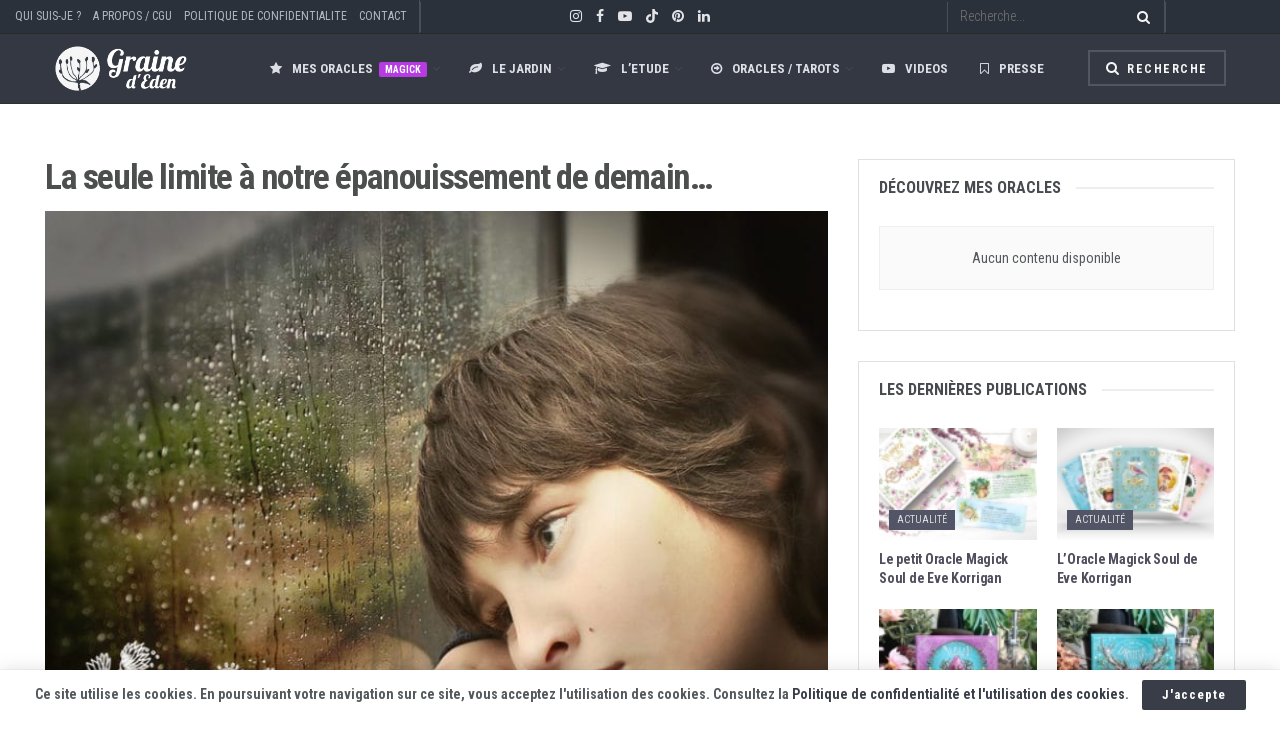

--- FILE ---
content_type: text/html; charset=UTF-8
request_url: https://www.grainededen.com/la-seule-limite-a-notre-epanouissement-de-demain/
body_size: 49667
content:
<!doctype html>
<!--[if lt IE 7]> <html class="no-js lt-ie9 lt-ie8 lt-ie7" lang="fr-FR"> <![endif]-->
<!--[if IE 7]>    <html class="no-js lt-ie9 lt-ie8" lang="fr-FR"> <![endif]-->
<!--[if IE 8]>    <html class="no-js lt-ie9" lang="fr-FR"> <![endif]-->
<!--[if IE 9]>    <html class="no-js lt-ie10" lang="fr-FR"> <![endif]-->
<!--[if gt IE 8]><!--> <html class="no-js" lang="fr-FR"> <!--<![endif]-->
<head>
    <meta http-equiv="Content-Type" content="text/html; charset=UTF-8" />
    <meta name='viewport' content='width=device-width, initial-scale=1, user-scalable=yes' />
    <link rel="profile" href="http://gmpg.org/xfn/11" />
    <link rel="pingback" href="https://www.grainededen.com/xmlrpc.php" />
    <meta name='robots' content='index, follow, max-image-preview:large, max-snippet:-1, max-video-preview:-1' />
	<style>img:is([sizes="auto" i], [sizes^="auto," i]) { contain-intrinsic-size: 3000px 1500px }</style>
	<meta property="og:type" content="article">
<meta property="og:title" content="La seule limite à notre épanouissement de demain&#8230;">
<meta property="og:site_name" content="Graine d&#039;Eden">
<meta property="og:description" content="La seule limite à notre épanouissement de demain sera nos doutes d&#039;aujourd&#039;hui. - F.D. ROOSEVELT -">
<meta property="og:url" content="https://www.grainededen.com/la-seule-limite-a-notre-epanouissement-de-demain/">
<meta property="og:locale" content="fr_FR">
<meta property="og:image" content="https://www.grainededen.com/wp-content/uploads/2015/09/citation_Roosevelt.jpg">
<meta property="og:image:height" content="771">
<meta property="og:image:width" content="771">
<meta property="article:published_time" content="2015-09-21T13:45:01+02:00">
<meta property="article:modified_time" content="2020-05-05T14:40:41+02:00">
<meta property="article:author" content="https://www.facebook.com/grainededen">
<meta property="article:section" content="Les belles pensées">
<meta name="twitter:card" content="summary_large_image">
<meta name="twitter:title" content="La seule limite à notre épanouissement de demain&#8230;">
<meta name="twitter:description" content="La seule limite à notre épanouissement de demain sera nos doutes d&#039;aujourd&#039;hui. - F.D. ROOSEVELT -">
<meta name="twitter:url" content="https://www.grainededen.com/la-seule-limite-a-notre-epanouissement-de-demain/">
<meta name="twitter:site" content="https://twitter.com/Graine_d_Eden">
<meta name="twitter:image" content="https://www.grainededen.com/wp-content/uploads/2015/09/citation_Roosevelt.jpg">
<meta name="twitter:image:width" content="771">
<meta name="twitter:image:height" content="771">
<meta property="fb:app_id" content="379850116131931">			<script type="text/javascript">
			  var jnews_ajax_url = '/?ajax-request=jnews'
			</script>
			<script type="text/javascript">;window.jnews=window.jnews||{},window.jnews.library=window.jnews.library||{},window.jnews.library=function(){"use strict";var e=this;e.win=window,e.doc=document,e.noop=function(){},e.globalBody=e.doc.getElementsByTagName("body")[0],e.globalBody=e.globalBody?e.globalBody:e.doc,e.win.jnewsDataStorage=e.win.jnewsDataStorage||{_storage:new WeakMap,put:function(e,t,n){this._storage.has(e)||this._storage.set(e,new Map),this._storage.get(e).set(t,n)},get:function(e,t){return this._storage.get(e).get(t)},has:function(e,t){return this._storage.has(e)&&this._storage.get(e).has(t)},remove:function(e,t){var n=this._storage.get(e).delete(t);return 0===!this._storage.get(e).size&&this._storage.delete(e),n}},e.windowWidth=function(){return e.win.innerWidth||e.docEl.clientWidth||e.globalBody.clientWidth},e.windowHeight=function(){return e.win.innerHeight||e.docEl.clientHeight||e.globalBody.clientHeight},e.requestAnimationFrame=e.win.requestAnimationFrame||e.win.webkitRequestAnimationFrame||e.win.mozRequestAnimationFrame||e.win.msRequestAnimationFrame||window.oRequestAnimationFrame||function(e){return setTimeout(e,1e3/60)},e.cancelAnimationFrame=e.win.cancelAnimationFrame||e.win.webkitCancelAnimationFrame||e.win.webkitCancelRequestAnimationFrame||e.win.mozCancelAnimationFrame||e.win.msCancelRequestAnimationFrame||e.win.oCancelRequestAnimationFrame||function(e){clearTimeout(e)},e.classListSupport="classList"in document.createElement("_"),e.hasClass=e.classListSupport?function(e,t){return e.classList.contains(t)}:function(e,t){return e.className.indexOf(t)>=0},e.addClass=e.classListSupport?function(t,n){e.hasClass(t,n)||t.classList.add(n)}:function(t,n){e.hasClass(t,n)||(t.className+=" "+n)},e.removeClass=e.classListSupport?function(t,n){e.hasClass(t,n)&&t.classList.remove(n)}:function(t,n){e.hasClass(t,n)&&(t.className=t.className.replace(n,""))},e.objKeys=function(e){var t=[];for(var n in e)Object.prototype.hasOwnProperty.call(e,n)&&t.push(n);return t},e.isObjectSame=function(e,t){var n=!0;return JSON.stringify(e)!==JSON.stringify(t)&&(n=!1),n},e.extend=function(){for(var e,t,n,o=arguments[0]||{},i=1,a=arguments.length;i<a;i++)if(null!==(e=arguments[i]))for(t in e)o!==(n=e[t])&&void 0!==n&&(o[t]=n);return o},e.dataStorage=e.win.jnewsDataStorage,e.isVisible=function(e){return 0!==e.offsetWidth&&0!==e.offsetHeight||e.getBoundingClientRect().length},e.getHeight=function(e){return e.offsetHeight||e.clientHeight||e.getBoundingClientRect().height},e.getWidth=function(e){return e.offsetWidth||e.clientWidth||e.getBoundingClientRect().width},e.supportsPassive=!1;try{var t=Object.defineProperty({},"passive",{get:function(){e.supportsPassive=!0}});"createEvent"in e.doc?e.win.addEventListener("test",null,t):"fireEvent"in e.doc&&e.win.attachEvent("test",null)}catch(e){}e.passiveOption=!!e.supportsPassive&&{passive:!0},e.setStorage=function(e,t){e="jnews-"+e;var n={expired:Math.floor(((new Date).getTime()+432e5)/1e3)};t=Object.assign(n,t);localStorage.setItem(e,JSON.stringify(t))},e.getStorage=function(e){e="jnews-"+e;var t=localStorage.getItem(e);return null!==t&&0<t.length?JSON.parse(localStorage.getItem(e)):{}},e.expiredStorage=function(){var t,n="jnews-";for(var o in localStorage)o.indexOf(n)>-1&&"undefined"!==(t=e.getStorage(o.replace(n,""))).expired&&t.expired<Math.floor((new Date).getTime()/1e3)&&localStorage.removeItem(o)},e.addEvents=function(t,n,o){for(var i in n){var a=["touchstart","touchmove"].indexOf(i)>=0&&!o&&e.passiveOption;"createEvent"in e.doc?t.addEventListener(i,n[i],a):"fireEvent"in e.doc&&t.attachEvent("on"+i,n[i])}},e.removeEvents=function(t,n){for(var o in n)"createEvent"in e.doc?t.removeEventListener(o,n[o]):"fireEvent"in e.doc&&t.detachEvent("on"+o,n[o])},e.triggerEvents=function(t,n,o){var i;o=o||{detail:null};return"createEvent"in e.doc?(!(i=e.doc.createEvent("CustomEvent")||new CustomEvent(n)).initCustomEvent||i.initCustomEvent(n,!0,!1,o),void t.dispatchEvent(i)):"fireEvent"in e.doc?((i=e.doc.createEventObject()).eventType=n,void t.fireEvent("on"+i.eventType,i)):void 0},e.getParents=function(t,n){void 0===n&&(n=e.doc);for(var o=[],i=t.parentNode,a=!1;!a;)if(i){var r=i;r.querySelectorAll(n).length?a=!0:(o.push(r),i=r.parentNode)}else o=[],a=!0;return o},e.forEach=function(e,t,n){for(var o=0,i=e.length;o<i;o++)t.call(n,e[o],o)},e.getText=function(e){return e.innerText||e.textContent},e.setText=function(e,t){var n="object"==typeof t?t.innerText||t.textContent:t;e.innerText&&(e.innerText=n),e.textContent&&(e.textContent=n)},e.httpBuildQuery=function(t){return e.objKeys(t).reduce(function t(n){var o=arguments.length>1&&void 0!==arguments[1]?arguments[1]:null;return function(i,a){var r=n[a];a=encodeURIComponent(a);var s=o?"".concat(o,"[").concat(a,"]"):a;return null==r||"function"==typeof r?(i.push("".concat(s,"=")),i):["number","boolean","string"].includes(typeof r)?(i.push("".concat(s,"=").concat(encodeURIComponent(r))),i):(i.push(e.objKeys(r).reduce(t(r,s),[]).join("&")),i)}}(t),[]).join("&")},e.get=function(t,n,o,i){return o="function"==typeof o?o:e.noop,e.ajax("GET",t,n,o,i)},e.post=function(t,n,o,i){return o="function"==typeof o?o:e.noop,e.ajax("POST",t,n,o,i)},e.ajax=function(t,n,o,i,a){var r=new XMLHttpRequest,s=n,c=e.httpBuildQuery(o);if(t=-1!=["GET","POST"].indexOf(t)?t:"GET",r.open(t,s+("GET"==t?"?"+c:""),!0),"POST"==t&&r.setRequestHeader("Content-type","application/x-www-form-urlencoded"),r.setRequestHeader("X-Requested-With","XMLHttpRequest"),r.onreadystatechange=function(){4===r.readyState&&200<=r.status&&300>r.status&&"function"==typeof i&&i.call(void 0,r.response)},void 0!==a&&!a){return{xhr:r,send:function(){r.send("POST"==t?c:null)}}}return r.send("POST"==t?c:null),{xhr:r}},e.scrollTo=function(t,n,o){function i(e,t,n){this.start=this.position(),this.change=e-this.start,this.currentTime=0,this.increment=20,this.duration=void 0===n?500:n,this.callback=t,this.finish=!1,this.animateScroll()}return Math.easeInOutQuad=function(e,t,n,o){return(e/=o/2)<1?n/2*e*e+t:-n/2*(--e*(e-2)-1)+t},i.prototype.stop=function(){this.finish=!0},i.prototype.move=function(t){e.doc.documentElement.scrollTop=t,e.globalBody.parentNode.scrollTop=t,e.globalBody.scrollTop=t},i.prototype.position=function(){return e.doc.documentElement.scrollTop||e.globalBody.parentNode.scrollTop||e.globalBody.scrollTop},i.prototype.animateScroll=function(){this.currentTime+=this.increment;var t=Math.easeInOutQuad(this.currentTime,this.start,this.change,this.duration);this.move(t),this.currentTime<this.duration&&!this.finish?e.requestAnimationFrame.call(e.win,this.animateScroll.bind(this)):this.callback&&"function"==typeof this.callback&&this.callback()},new i(t,n,o)},e.unwrap=function(t){var n,o=t;e.forEach(t,(function(e,t){n?n+=e:n=e})),o.replaceWith(n)},e.performance={start:function(e){performance.mark(e+"Start")},stop:function(e){performance.mark(e+"End"),performance.measure(e,e+"Start",e+"End")}},e.fps=function(){var t=0,n=0,o=0;!function(){var i=t=0,a=0,r=0,s=document.getElementById("fpsTable"),c=function(t){void 0===document.getElementsByTagName("body")[0]?e.requestAnimationFrame.call(e.win,(function(){c(t)})):document.getElementsByTagName("body")[0].appendChild(t)};null===s&&((s=document.createElement("div")).style.position="fixed",s.style.top="120px",s.style.left="10px",s.style.width="100px",s.style.height="20px",s.style.border="1px solid black",s.style.fontSize="11px",s.style.zIndex="100000",s.style.backgroundColor="white",s.id="fpsTable",c(s));var l=function(){o++,n=Date.now(),(a=(o/(r=(n-t)/1e3)).toPrecision(2))!=i&&(i=a,s.innerHTML=i+"fps"),1<r&&(t=n,o=0),e.requestAnimationFrame.call(e.win,l)};l()}()},e.instr=function(e,t){for(var n=0;n<t.length;n++)if(-1!==e.toLowerCase().indexOf(t[n].toLowerCase()))return!0},e.winLoad=function(t,n){function o(o){if("complete"===e.doc.readyState||"interactive"===e.doc.readyState)return!o||n?setTimeout(t,n||1):t(o),1}o()||e.addEvents(e.win,{load:o})},e.docReady=function(t,n){function o(o){if("complete"===e.doc.readyState||"interactive"===e.doc.readyState)return!o||n?setTimeout(t,n||1):t(o),1}o()||e.addEvents(e.doc,{DOMContentLoaded:o})},e.fireOnce=function(){e.docReady((function(){e.assets=e.assets||[],e.assets.length&&(e.boot(),e.load_assets())}),50)},e.boot=function(){e.length&&e.doc.querySelectorAll("style[media]").forEach((function(e){"not all"==e.getAttribute("media")&&e.removeAttribute("media")}))},e.create_js=function(t,n){var o=e.doc.createElement("script");switch(o.setAttribute("src",t),n){case"defer":o.setAttribute("defer",!0);break;case"async":o.setAttribute("async",!0);break;case"deferasync":o.setAttribute("defer",!0),o.setAttribute("async",!0)}e.globalBody.appendChild(o)},e.load_assets=function(){"object"==typeof e.assets&&e.forEach(e.assets.slice(0),(function(t,n){var o="";t.defer&&(o+="defer"),t.async&&(o+="async"),e.create_js(t.url,o);var i=e.assets.indexOf(t);i>-1&&e.assets.splice(i,1)})),e.assets=jnewsoption.au_scripts=window.jnewsads=[]},e.setCookie=function(e,t,n){var o="";if(n){var i=new Date;i.setTime(i.getTime()+24*n*60*60*1e3),o="; expires="+i.toUTCString()}document.cookie=e+"="+(t||"")+o+"; path=/"},e.getCookie=function(e){for(var t=e+"=",n=document.cookie.split(";"),o=0;o<n.length;o++){for(var i=n[o];" "==i.charAt(0);)i=i.substring(1,i.length);if(0==i.indexOf(t))return i.substring(t.length,i.length)}return null},e.eraseCookie=function(e){document.cookie=e+"=; Path=/; Expires=Thu, 01 Jan 1970 00:00:01 GMT;"},e.docReady((function(){e.globalBody=e.globalBody==e.doc?e.doc.getElementsByTagName("body")[0]:e.globalBody,e.globalBody=e.globalBody?e.globalBody:e.doc})),e.winLoad((function(){e.winLoad((function(){var t=!1;if(void 0!==window.jnewsadmin)if(void 0!==window.file_version_checker){var n=e.objKeys(window.file_version_checker);n.length?n.forEach((function(e){t||"10.0.4"===window.file_version_checker[e]||(t=!0)})):t=!0}else t=!0;t&&(window.jnewsHelper.getMessage(),window.jnewsHelper.getNotice())}),2500)}))},window.jnews.library=new window.jnews.library;</script>
	<!-- This site is optimized with the Yoast SEO plugin v24.8.1 - https://yoast.com/wordpress/plugins/seo/ -->
	<title>La seule limite à notre épanouissement de demain...</title><link rel="preload" data-rocket-preload as="style" href="https://fonts.googleapis.com/css?family=Roboto%20Condensed%3Aregular%2Citalic%2C700%2C700italic%2Cregular%2C700%2C700%2Cregular%2C300%2Cregular%2C700%2C700italic%2Cregular%2Citalic&#038;subset=latin-ext&#038;display=swap" /><link rel="stylesheet" href="https://fonts.googleapis.com/css?family=Roboto%20Condensed%3Aregular%2Citalic%2C700%2C700italic%2Cregular%2C700%2C700%2Cregular%2C300%2Cregular%2C700%2C700italic%2Cregular%2Citalic&#038;subset=latin-ext&#038;display=swap" media="print" onload="this.media='all'" /><noscript><link rel="stylesheet" href="https://fonts.googleapis.com/css?family=Roboto%20Condensed%3Aregular%2Citalic%2C700%2C700italic%2Cregular%2C700%2C700%2Cregular%2C300%2Cregular%2C700%2C700italic%2Cregular%2Citalic&#038;subset=latin-ext&#038;display=swap" /></noscript>
	<link rel="canonical" href="https://www.grainededen.com/la-seule-limite-a-notre-epanouissement-de-demain/" />
	<meta property="og:locale" content="fr_FR" />
	<meta property="og:type" content="article" />
	<meta property="og:title" content="La seule limite à notre épanouissement de demain..." />
	<meta property="og:description" content="La seule limite à notre épanouissement de demain sera nos doutes d’aujourd’hui. – F.D. ROOSEVELT –" />
	<meta property="og:url" content="https://www.grainededen.com/la-seule-limite-a-notre-epanouissement-de-demain/" />
	<meta property="og:site_name" content="Graine d&#039;Eden" />
	<meta property="article:publisher" content="https://www.facebook.com/grainededen" />
	<meta property="article:author" content="https://www.facebook.com/grainededen" />
	<meta property="article:published_time" content="2015-09-21T11:45:01+00:00" />
	<meta property="article:modified_time" content="2020-05-05T12:40:41+00:00" />
	<meta property="og:image" content="https://www.grainededen.com/wp-content/uploads/2015/09/citation_Roosevelt.jpg" />
	<meta property="og:image:width" content="771" />
	<meta property="og:image:height" content="771" />
	<meta property="og:image:type" content="image/jpeg" />
	<meta name="author" content="Eve Korrigan" />
	<meta name="twitter:card" content="summary_large_image" />
	<meta name="twitter:creator" content="@https://twitter.com/Graine_d_Eden" />
	<meta name="twitter:site" content="@Graine_d_Eden" />
	<meta name="twitter:label1" content="Écrit par" />
	<meta name="twitter:data1" content="Eve Korrigan" />
	<script type="application/ld+json" class="yoast-schema-graph">{"@context":"https://schema.org","@graph":[{"@type":"Article","@id":"https://www.grainededen.com/la-seule-limite-a-notre-epanouissement-de-demain/#article","isPartOf":{"@id":"https://www.grainededen.com/la-seule-limite-a-notre-epanouissement-de-demain/"},"author":{"name":"Eve Korrigan","@id":"https://www.grainededen.com/#/schema/person/453f643391657a8956db6843c0bf92c3"},"headline":"La seule limite à notre épanouissement de demain&#8230;","datePublished":"2015-09-21T11:45:01+00:00","dateModified":"2020-05-05T12:40:41+00:00","mainEntityOfPage":{"@id":"https://www.grainededen.com/la-seule-limite-a-notre-epanouissement-de-demain/"},"wordCount":24,"commentCount":0,"publisher":{"@id":"https://www.grainededen.com/#/schema/person/453f643391657a8956db6843c0bf92c3"},"image":{"@id":"https://www.grainededen.com/la-seule-limite-a-notre-epanouissement-de-demain/#primaryimage"},"thumbnailUrl":"https://www.grainededen.com/wp-content/uploads/2015/09/citation_Roosevelt.jpg","articleSection":["Les belles pensées"],"inLanguage":"fr-FR","potentialAction":[{"@type":"CommentAction","name":"Comment","target":["https://www.grainededen.com/la-seule-limite-a-notre-epanouissement-de-demain/#respond"]}]},{"@type":"WebPage","@id":"https://www.grainededen.com/la-seule-limite-a-notre-epanouissement-de-demain/","url":"https://www.grainededen.com/la-seule-limite-a-notre-epanouissement-de-demain/","name":"La seule limite à notre épanouissement de demain...","isPartOf":{"@id":"https://www.grainededen.com/#website"},"primaryImageOfPage":{"@id":"https://www.grainededen.com/la-seule-limite-a-notre-epanouissement-de-demain/#primaryimage"},"image":{"@id":"https://www.grainededen.com/la-seule-limite-a-notre-epanouissement-de-demain/#primaryimage"},"thumbnailUrl":"https://www.grainededen.com/wp-content/uploads/2015/09/citation_Roosevelt.jpg","datePublished":"2015-09-21T11:45:01+00:00","dateModified":"2020-05-05T12:40:41+00:00","breadcrumb":{"@id":"https://www.grainededen.com/la-seule-limite-a-notre-epanouissement-de-demain/#breadcrumb"},"inLanguage":"fr-FR","potentialAction":[{"@type":"ReadAction","target":["https://www.grainededen.com/la-seule-limite-a-notre-epanouissement-de-demain/"]}]},{"@type":"ImageObject","inLanguage":"fr-FR","@id":"https://www.grainededen.com/la-seule-limite-a-notre-epanouissement-de-demain/#primaryimage","url":"https://www.grainededen.com/wp-content/uploads/2015/09/citation_Roosevelt.jpg","contentUrl":"https://www.grainededen.com/wp-content/uploads/2015/09/citation_Roosevelt.jpg","width":771,"height":771,"caption":"La seule limite à notre épanouissement de demain sera nos doutes d'aujourd'hui. ROOSEVELT"},{"@type":"BreadcrumbList","@id":"https://www.grainededen.com/la-seule-limite-a-notre-epanouissement-de-demain/#breadcrumb","itemListElement":[{"@type":"ListItem","position":1,"name":"Accueil","item":"https://www.grainededen.com/"},{"@type":"ListItem","position":2,"name":"La seule limite à notre épanouissement de demain&#8230;"}]},{"@type":"WebSite","@id":"https://www.grainededen.com/#website","url":"https://www.grainededen.com/","name":"Graine d&#039;Eden","description":"Le magazine d’éveil personnel et spirituel avec le Tarot, les Oracles et jeux de connaissance de soi.","publisher":{"@id":"https://www.grainededen.com/#/schema/person/453f643391657a8956db6843c0bf92c3"},"potentialAction":[{"@type":"SearchAction","target":{"@type":"EntryPoint","urlTemplate":"https://www.grainededen.com/?s={search_term_string}"},"query-input":{"@type":"PropertyValueSpecification","valueRequired":true,"valueName":"search_term_string"}}],"inLanguage":"fr-FR"},{"@type":["Person","Organization"],"@id":"https://www.grainededen.com/#/schema/person/453f643391657a8956db6843c0bf92c3","name":"Eve Korrigan","image":{"@type":"ImageObject","inLanguage":"fr-FR","@id":"https://www.grainededen.com/#/schema/person/image/","url":"https://www.grainededen.com/wp-content/uploads/2019/02/EveKorrigan-grainededen.jpg","contentUrl":"https://www.grainededen.com/wp-content/uploads/2019/02/EveKorrigan-grainededen.jpg","width":600,"height":600,"caption":"Eve Korrigan"},"logo":{"@id":"https://www.grainededen.com/#/schema/person/image/"},"description":"Bonjour et bienvenue ! 🌟 Je suis une “Magick Witch” solitaire et éclectique, passionnée par l’ésotérisme et la cartomancie. Formée en psychologie et diplômée des Beaux-Arts de Paris, je suis également autrice, artiste et créatrice de plusieurs oracles. Depuis 2015, j’allie mes compétences et ma sensibilité à travers des publications, des guidances et la création d’oracles pour aider chacun à révéler sa magie intérieure et à créer des expériences en harmonie avec ses désirs. Explorez mon univers et laissez-vous guider vers votre propre magie.","sameAs":["https://www.grainededen.com","https://www.facebook.com/grainededen","https://www.instagram.com/evekorrigan/","https://www.linkedin.com/in/eve-korrigan-96b243113/","https://fr.pinterest.com/grainededen/pins/","https://x.com/https://twitter.com/Graine_d_Eden","https://www.youtube.com/channel/UCjmQqLBNnIjMjCL8VmfKPIg"],"url":"https://www.grainededen.com/author/evekorrigan/"}]}</script>
	<!-- / Yoast SEO plugin. -->


<link rel='dns-prefetch' href='//fonts.googleapis.com' />
<link rel='preconnect' href='https://fonts.gstatic.com' />
<link rel="alternate" type="application/rss+xml" title="Graine d&#039;Eden &raquo; Flux" href="https://www.grainededen.com/feed/" />
<link rel="alternate" type="application/rss+xml" title="Graine d&#039;Eden &raquo; Flux des commentaires" href="https://www.grainededen.com/comments/feed/" />
<link rel="alternate" type="application/rss+xml" title="Graine d&#039;Eden &raquo; La seule limite à notre épanouissement de demain&#8230; Flux des commentaires" href="https://www.grainededen.com/la-seule-limite-a-notre-epanouissement-de-demain/feed/" />
		<!-- This site uses the Google Analytics by MonsterInsights plugin v9.4.1 - Using Analytics tracking - https://www.monsterinsights.com/ -->
							<script src="//www.googletagmanager.com/gtag/js?id=G-LLN2WBYMP6"  data-cfasync="false" data-wpfc-render="false" type="text/javascript" async></script>
			<script data-cfasync="false" data-wpfc-render="false" type="text/javascript">
				var mi_version = '9.4.1';
				var mi_track_user = true;
				var mi_no_track_reason = '';
								var MonsterInsightsDefaultLocations = {"page_location":"https:\/\/www.grainededen.com\/la-seule-limite-a-notre-epanouissement-de-demain\/"};
				if ( typeof MonsterInsightsPrivacyGuardFilter === 'function' ) {
					var MonsterInsightsLocations = (typeof MonsterInsightsExcludeQuery === 'object') ? MonsterInsightsPrivacyGuardFilter( MonsterInsightsExcludeQuery ) : MonsterInsightsPrivacyGuardFilter( MonsterInsightsDefaultLocations );
				} else {
					var MonsterInsightsLocations = (typeof MonsterInsightsExcludeQuery === 'object') ? MonsterInsightsExcludeQuery : MonsterInsightsDefaultLocations;
				}

								var disableStrs = [
										'ga-disable-G-LLN2WBYMP6',
									];

				/* Function to detect opted out users */
				function __gtagTrackerIsOptedOut() {
					for (var index = 0; index < disableStrs.length; index++) {
						if (document.cookie.indexOf(disableStrs[index] + '=true') > -1) {
							return true;
						}
					}

					return false;
				}

				/* Disable tracking if the opt-out cookie exists. */
				if (__gtagTrackerIsOptedOut()) {
					for (var index = 0; index < disableStrs.length; index++) {
						window[disableStrs[index]] = true;
					}
				}

				/* Opt-out function */
				function __gtagTrackerOptout() {
					for (var index = 0; index < disableStrs.length; index++) {
						document.cookie = disableStrs[index] + '=true; expires=Thu, 31 Dec 2099 23:59:59 UTC; path=/';
						window[disableStrs[index]] = true;
					}
				}

				if ('undefined' === typeof gaOptout) {
					function gaOptout() {
						__gtagTrackerOptout();
					}
				}
								window.dataLayer = window.dataLayer || [];

				window.MonsterInsightsDualTracker = {
					helpers: {},
					trackers: {},
				};
				if (mi_track_user) {
					function __gtagDataLayer() {
						dataLayer.push(arguments);
					}

					function __gtagTracker(type, name, parameters) {
						if (!parameters) {
							parameters = {};
						}

						if (parameters.send_to) {
							__gtagDataLayer.apply(null, arguments);
							return;
						}

						if (type === 'event') {
														parameters.send_to = monsterinsights_frontend.v4_id;
							var hookName = name;
							if (typeof parameters['event_category'] !== 'undefined') {
								hookName = parameters['event_category'] + ':' + name;
							}

							if (typeof MonsterInsightsDualTracker.trackers[hookName] !== 'undefined') {
								MonsterInsightsDualTracker.trackers[hookName](parameters);
							} else {
								__gtagDataLayer('event', name, parameters);
							}
							
						} else {
							__gtagDataLayer.apply(null, arguments);
						}
					}

					__gtagTracker('js', new Date());
					__gtagTracker('set', {
						'developer_id.dZGIzZG': true,
											});
					if ( MonsterInsightsLocations.page_location ) {
						__gtagTracker('set', MonsterInsightsLocations);
					}
										__gtagTracker('config', 'G-LLN2WBYMP6', {"forceSSL":"true"} );
															window.gtag = __gtagTracker;										(function () {
						/* https://developers.google.com/analytics/devguides/collection/analyticsjs/ */
						/* ga and __gaTracker compatibility shim. */
						var noopfn = function () {
							return null;
						};
						var newtracker = function () {
							return new Tracker();
						};
						var Tracker = function () {
							return null;
						};
						var p = Tracker.prototype;
						p.get = noopfn;
						p.set = noopfn;
						p.send = function () {
							var args = Array.prototype.slice.call(arguments);
							args.unshift('send');
							__gaTracker.apply(null, args);
						};
						var __gaTracker = function () {
							var len = arguments.length;
							if (len === 0) {
								return;
							}
							var f = arguments[len - 1];
							if (typeof f !== 'object' || f === null || typeof f.hitCallback !== 'function') {
								if ('send' === arguments[0]) {
									var hitConverted, hitObject = false, action;
									if ('event' === arguments[1]) {
										if ('undefined' !== typeof arguments[3]) {
											hitObject = {
												'eventAction': arguments[3],
												'eventCategory': arguments[2],
												'eventLabel': arguments[4],
												'value': arguments[5] ? arguments[5] : 1,
											}
										}
									}
									if ('pageview' === arguments[1]) {
										if ('undefined' !== typeof arguments[2]) {
											hitObject = {
												'eventAction': 'page_view',
												'page_path': arguments[2],
											}
										}
									}
									if (typeof arguments[2] === 'object') {
										hitObject = arguments[2];
									}
									if (typeof arguments[5] === 'object') {
										Object.assign(hitObject, arguments[5]);
									}
									if ('undefined' !== typeof arguments[1].hitType) {
										hitObject = arguments[1];
										if ('pageview' === hitObject.hitType) {
											hitObject.eventAction = 'page_view';
										}
									}
									if (hitObject) {
										action = 'timing' === arguments[1].hitType ? 'timing_complete' : hitObject.eventAction;
										hitConverted = mapArgs(hitObject);
										__gtagTracker('event', action, hitConverted);
									}
								}
								return;
							}

							function mapArgs(args) {
								var arg, hit = {};
								var gaMap = {
									'eventCategory': 'event_category',
									'eventAction': 'event_action',
									'eventLabel': 'event_label',
									'eventValue': 'event_value',
									'nonInteraction': 'non_interaction',
									'timingCategory': 'event_category',
									'timingVar': 'name',
									'timingValue': 'value',
									'timingLabel': 'event_label',
									'page': 'page_path',
									'location': 'page_location',
									'title': 'page_title',
									'referrer' : 'page_referrer',
								};
								for (arg in args) {
																		if (!(!args.hasOwnProperty(arg) || !gaMap.hasOwnProperty(arg))) {
										hit[gaMap[arg]] = args[arg];
									} else {
										hit[arg] = args[arg];
									}
								}
								return hit;
							}

							try {
								f.hitCallback();
							} catch (ex) {
							}
						};
						__gaTracker.create = newtracker;
						__gaTracker.getByName = newtracker;
						__gaTracker.getAll = function () {
							return [];
						};
						__gaTracker.remove = noopfn;
						__gaTracker.loaded = true;
						window['__gaTracker'] = __gaTracker;
					})();
									} else {
										console.log("");
					(function () {
						function __gtagTracker() {
							return null;
						}

						window['__gtagTracker'] = __gtagTracker;
						window['gtag'] = __gtagTracker;
					})();
									}
			</script>
				<!-- / Google Analytics by MonsterInsights -->
		<style id='wp-emoji-styles-inline-css' type='text/css'>

	img.wp-smiley, img.emoji {
		display: inline !important;
		border: none !important;
		box-shadow: none !important;
		height: 1em !important;
		width: 1em !important;
		margin: 0 0.07em !important;
		vertical-align: -0.1em !important;
		background: none !important;
		padding: 0 !important;
	}
</style>
<style id='wp-block-library-inline-css' type='text/css'>
:root{--wp-admin-theme-color:#007cba;--wp-admin-theme-color--rgb:0,124,186;--wp-admin-theme-color-darker-10:#006ba1;--wp-admin-theme-color-darker-10--rgb:0,107,161;--wp-admin-theme-color-darker-20:#005a87;--wp-admin-theme-color-darker-20--rgb:0,90,135;--wp-admin-border-width-focus:2px;--wp-block-synced-color:#7a00df;--wp-block-synced-color--rgb:122,0,223;--wp-bound-block-color:var(--wp-block-synced-color)}@media (min-resolution:192dpi){:root{--wp-admin-border-width-focus:1.5px}}.wp-element-button{cursor:pointer}:root{--wp--preset--font-size--normal:16px;--wp--preset--font-size--huge:42px}:root .has-very-light-gray-background-color{background-color:#eee}:root .has-very-dark-gray-background-color{background-color:#313131}:root .has-very-light-gray-color{color:#eee}:root .has-very-dark-gray-color{color:#313131}:root .has-vivid-green-cyan-to-vivid-cyan-blue-gradient-background{background:linear-gradient(135deg,#00d084,#0693e3)}:root .has-purple-crush-gradient-background{background:linear-gradient(135deg,#34e2e4,#4721fb 50%,#ab1dfe)}:root .has-hazy-dawn-gradient-background{background:linear-gradient(135deg,#faaca8,#dad0ec)}:root .has-subdued-olive-gradient-background{background:linear-gradient(135deg,#fafae1,#67a671)}:root .has-atomic-cream-gradient-background{background:linear-gradient(135deg,#fdd79a,#004a59)}:root .has-nightshade-gradient-background{background:linear-gradient(135deg,#330968,#31cdcf)}:root .has-midnight-gradient-background{background:linear-gradient(135deg,#020381,#2874fc)}.has-regular-font-size{font-size:1em}.has-larger-font-size{font-size:2.625em}.has-normal-font-size{font-size:var(--wp--preset--font-size--normal)}.has-huge-font-size{font-size:var(--wp--preset--font-size--huge)}.has-text-align-center{text-align:center}.has-text-align-left{text-align:left}.has-text-align-right{text-align:right}#end-resizable-editor-section{display:none}.aligncenter{clear:both}.items-justified-left{justify-content:flex-start}.items-justified-center{justify-content:center}.items-justified-right{justify-content:flex-end}.items-justified-space-between{justify-content:space-between}.screen-reader-text{border:0;clip:rect(1px,1px,1px,1px);clip-path:inset(50%);height:1px;margin:-1px;overflow:hidden;padding:0;position:absolute;width:1px;word-wrap:normal!important}.screen-reader-text:focus{background-color:#ddd;clip:auto!important;clip-path:none;color:#444;display:block;font-size:1em;height:auto;left:5px;line-height:normal;padding:15px 23px 14px;text-decoration:none;top:5px;width:auto;z-index:100000}html :where(.has-border-color){border-style:solid}html :where([style*=border-top-color]){border-top-style:solid}html :where([style*=border-right-color]){border-right-style:solid}html :where([style*=border-bottom-color]){border-bottom-style:solid}html :where([style*=border-left-color]){border-left-style:solid}html :where([style*=border-width]){border-style:solid}html :where([style*=border-top-width]){border-top-style:solid}html :where([style*=border-right-width]){border-right-style:solid}html :where([style*=border-bottom-width]){border-bottom-style:solid}html :where([style*=border-left-width]){border-left-style:solid}html :where(img[class*=wp-image-]){height:auto;max-width:100%}:where(figure){margin:0 0 1em}html :where(.is-position-sticky){--wp-admin--admin-bar--position-offset:var(--wp-admin--admin-bar--height,0px)}@media screen and (max-width:600px){html :where(.is-position-sticky){--wp-admin--admin-bar--position-offset:0px}}
</style>
<style id='classic-theme-styles-inline-css' type='text/css'>
/*! This file is auto-generated */
.wp-block-button__link{color:#fff;background-color:#32373c;border-radius:9999px;box-shadow:none;text-decoration:none;padding:calc(.667em + 2px) calc(1.333em + 2px);font-size:1.125em}.wp-block-file__button{background:#32373c;color:#fff;text-decoration:none}
</style>
<link rel='stylesheet' id='jnews-video-css' href='https://www.grainededen.com/wp-content/plugins/jnews-video/assets/css/plugin.css?ver=11.6.2' type='text/css' media='all' />
<link rel='stylesheet' id='mc4wp-form-basic-css' href='https://www.grainededen.com/wp-content/plugins/mailchimp-for-wp/assets/css/form-basic.css?ver=4.10.2' type='text/css' media='all' />
<link rel='stylesheet' id='jnews-parent-style-css' href='https://www.grainededen.com/wp-content/themes/jnews/style.css?ver=6.7.4' type='text/css' media='all' />
<link rel='stylesheet' id='js_composer_front-css' href='https://www.grainededen.com/wp-content/plugins/js_composer/assets/css/js_composer.min.css?ver=8.2' type='text/css' media='all' />
<style id='akismet-widget-style-inline-css' type='text/css'>

			.a-stats {
				--akismet-color-mid-green: #357b49;
				--akismet-color-white: #fff;
				--akismet-color-light-grey: #f6f7f7;

				max-width: 350px;
				width: auto;
			}

			.a-stats * {
				all: unset;
				box-sizing: border-box;
			}

			.a-stats strong {
				font-weight: 600;
			}

			.a-stats a.a-stats__link,
			.a-stats a.a-stats__link:visited,
			.a-stats a.a-stats__link:active {
				background: var(--akismet-color-mid-green);
				border: none;
				box-shadow: none;
				border-radius: 8px;
				color: var(--akismet-color-white);
				cursor: pointer;
				display: block;
				font-family: -apple-system, BlinkMacSystemFont, 'Segoe UI', 'Roboto', 'Oxygen-Sans', 'Ubuntu', 'Cantarell', 'Helvetica Neue', sans-serif;
				font-weight: 500;
				padding: 12px;
				text-align: center;
				text-decoration: none;
				transition: all 0.2s ease;
			}

			/* Extra specificity to deal with TwentyTwentyOne focus style */
			.widget .a-stats a.a-stats__link:focus {
				background: var(--akismet-color-mid-green);
				color: var(--akismet-color-white);
				text-decoration: none;
			}

			.a-stats a.a-stats__link:hover {
				filter: brightness(110%);
				box-shadow: 0 4px 12px rgba(0, 0, 0, 0.06), 0 0 2px rgba(0, 0, 0, 0.16);
			}

			.a-stats .count {
				color: var(--akismet-color-white);
				display: block;
				font-size: 1.5em;
				line-height: 1.4;
				padding: 0 13px;
				white-space: nowrap;
			}
		
</style>

<link rel='stylesheet' id='jnews-push-notification-css' href='https://www.grainededen.com/wp-content/plugins/jnews-push-notification/assets/css/plugin.css?ver=11.0.1' type='text/css' media='all' />
<link rel='stylesheet' id='font-awesome-css' href='https://www.grainededen.com/wp-content/themes/jnews/assets/fonts/font-awesome/font-awesome.min.css?ver=1.0.0' type='text/css' media='all' />
<link rel='stylesheet' id='jnews-icon-css' href='https://www.grainededen.com/wp-content/themes/jnews/assets/fonts/jegicon/jegicon.css?ver=1.0.0' type='text/css' media='all' />
<link rel='stylesheet' id='jscrollpane-css' href='https://www.grainededen.com/wp-content/themes/jnews/assets/css/jquery.jscrollpane.css?ver=1.0.0' type='text/css' media='all' />
<link rel='stylesheet' id='oknav-css' href='https://www.grainededen.com/wp-content/themes/jnews/assets/css/okayNav.css?ver=1.0.0' type='text/css' media='all' />
<link rel='stylesheet' id='magnific-popup-css' href='https://www.grainededen.com/wp-content/themes/jnews/assets/css/magnific-popup.css?ver=1.0.0' type='text/css' media='all' />
<link rel='stylesheet' id='chosen-css' href='https://www.grainededen.com/wp-content/themes/jnews/assets/css/chosen/chosen.css?ver=1.0.0' type='text/css' media='all' />
<link rel='stylesheet' id='jnews-main-css' href='https://www.grainededen.com/wp-content/themes/jnews/assets/css/main.css?ver=1.0.0' type='text/css' media='all' />
<link rel='stylesheet' id='jnews-pages-css' href='https://www.grainededen.com/wp-content/themes/jnews/assets/css/pages.css?ver=1.0.0' type='text/css' media='all' />
<link rel='stylesheet' id='jnews-single-css' href='https://www.grainededen.com/wp-content/themes/jnews/assets/css/single.css?ver=1.0.0' type='text/css' media='all' />
<link rel='stylesheet' id='jnews-responsive-css' href='https://www.grainededen.com/wp-content/themes/jnews/assets/css/responsive.css?ver=1.0.0' type='text/css' media='all' />
<link rel='stylesheet' id='jnews-pb-temp-css' href='https://www.grainededen.com/wp-content/themes/jnews/assets/css/pb-temp.css?ver=1.0.0' type='text/css' media='all' />
<link rel='stylesheet' id='jnews-js-composer-css' href='https://www.grainededen.com/wp-content/themes/jnews/assets/css/js-composer-frontend.css?ver=1.0.0' type='text/css' media='all' />
<link rel='stylesheet' id='jnews-style-css' href='https://www.grainededen.com/wp-content/themes/jnews-child/style.css?ver=1.0.0' type='text/css' media='all' />
<link rel='stylesheet' id='jnews-darkmode-css' href='https://www.grainededen.com/wp-content/themes/jnews/assets/css/darkmode.css?ver=1.0.0' type='text/css' media='all' />
<link rel='stylesheet' id='jnews-video-darkmode-css' href='https://www.grainededen.com/wp-content/plugins/jnews-video/assets/css/darkmode.css?ver=11.6.2' type='text/css' media='all' />
<link rel='stylesheet' id='jnews-review-css' href='https://www.grainededen.com/wp-content/plugins/jnews-review/assets/css/plugin.css?ver=11.6.1' type='text/css' media='all' />
<link rel='stylesheet' id='jnews-select-share-css' href='https://www.grainededen.com/wp-content/plugins/jnews-social-share/assets/css/plugin.css' type='text/css' media='all' />
<script type="text/javascript" src="https://www.grainededen.com/wp-content/plugins/google-analytics-for-wordpress/assets/js/frontend-gtag.min.js?ver=9.4.1" id="monsterinsights-frontend-script-js" async="async" data-wp-strategy="async"></script>
<script data-cfasync="false" data-wpfc-render="false" type="text/javascript" id='monsterinsights-frontend-script-js-extra'>/* <![CDATA[ */
var monsterinsights_frontend = {"js_events_tracking":"true","download_extensions":"doc,pdf,ppt,zip,xls,docx,pptx,xlsx","inbound_paths":"[]","home_url":"https:\/\/www.grainededen.com","hash_tracking":"false","v4_id":"G-LLN2WBYMP6"};/* ]]> */
</script>
<script type="text/javascript" src="https://www.grainededen.com/wp-includes/js/jquery/jquery.min.js?ver=3.7.1" id="jquery-core-js"></script>
<script type="text/javascript" src="https://www.grainededen.com/wp-includes/js/jquery/jquery-migrate.min.js?ver=3.4.1" id="jquery-migrate-js" data-rocket-defer defer></script>
<script></script><link rel="https://api.w.org/" href="https://www.grainededen.com/wp-json/" /><link rel="alternate" title="JSON" type="application/json" href="https://www.grainededen.com/wp-json/wp/v2/posts/6919" /><link rel="EditURI" type="application/rsd+xml" title="RSD" href="https://www.grainededen.com/xmlrpc.php?rsd" />
<meta name="generator" content="WordPress 6.7.4" />
<link rel='shortlink' href='https://www.grainededen.com/?p=6919' />
<link rel="alternate" title="oEmbed (JSON)" type="application/json+oembed" href="https://www.grainededen.com/wp-json/oembed/1.0/embed?url=https%3A%2F%2Fwww.grainededen.com%2Fla-seule-limite-a-notre-epanouissement-de-demain%2F" />
<link rel="alternate" title="oEmbed (XML)" type="text/xml+oembed" href="https://www.grainededen.com/wp-json/oembed/1.0/embed?url=https%3A%2F%2Fwww.grainededen.com%2Fla-seule-limite-a-notre-epanouissement-de-demain%2F&#038;format=xml" />
      <meta name="onesignal" content="wordpress-plugin"/>
            <script>

      window.OneSignalDeferred = window.OneSignalDeferred || [];

      OneSignalDeferred.push(function(OneSignal) {
        var oneSignal_options = {};
        window._oneSignalInitOptions = oneSignal_options;

        oneSignal_options['serviceWorkerParam'] = { scope: '/' };
oneSignal_options['serviceWorkerPath'] = 'OneSignalSDKWorker.js.php';

        OneSignal.Notifications.setDefaultUrl("https://www.grainededen.com");

        oneSignal_options['wordpress'] = true;
oneSignal_options['appId'] = '5b84f930-44a8-4d2f-a70d-4923f0013f83';
oneSignal_options['allowLocalhostAsSecureOrigin'] = true;
oneSignal_options['welcomeNotification'] = { };
oneSignal_options['welcomeNotification']['title'] = "Graine d&#039;Eden";
oneSignal_options['welcomeNotification']['message'] = "Merci pour votre inscription !";
oneSignal_options['welcomeNotification']['url'] = "https://www.grainededen.com/";
oneSignal_options['path'] = "https://www.grainededen.com/wp-content/plugins/onesignal-free-web-push-notifications/sdk_files/";
oneSignal_options['safari_web_id'] = "web.onesignal.auto.1a94b592-c98a-427e-9490-520bfcd23754";
oneSignal_options['promptOptions'] = { };
oneSignal_options['promptOptions']['actionMessage'] = "Souhaitez-vous recevoir les notifications Graine d'Eden ?";
oneSignal_options['promptOptions']['exampleNotificationTitleDesktop'] = "Ceci est un exemple de notification";
oneSignal_options['promptOptions']['exampleNotificationMessageDesktop'] = "Les notification apparaîtront sur votre bureau";
oneSignal_options['promptOptions']['exampleNotificationTitleMobile'] = "Exemple de notification";
oneSignal_options['promptOptions']['exampleNotificationMessageMobile'] = "Les notification apparaîtront sur votre mobile";
oneSignal_options['promptOptions']['exampleNotificationCaption'] = "Vous pourrez vous désabonner à tout moment";
oneSignal_options['promptOptions']['acceptButtonText'] = "OUI !";
oneSignal_options['promptOptions']['cancelButtonText'] = "PLUS TARD";
oneSignal_options['promptOptions']['siteName'] = "https://www.grainededen.com";
oneSignal_options['promptOptions']['autoAcceptTitle'] = "Oui !";
              OneSignal.init(window._oneSignalInitOptions);
              OneSignal.Slidedown.promptPush()      });

      function documentInitOneSignal() {
        var oneSignal_elements = document.getElementsByClassName("OneSignal-prompt");

        var oneSignalLinkClickHandler = function(event) { OneSignal.Notifications.requestPermission(); event.preventDefault(); };        for(var i = 0; i < oneSignal_elements.length; i++)
          oneSignal_elements[i].addEventListener('click', oneSignalLinkClickHandler, false);
      }

      if (document.readyState === 'complete') {
           documentInitOneSignal();
      }
      else {
           window.addEventListener("load", function(event){
               documentInitOneSignal();
          });
      }
    </script>
<meta name="generator" content="Powered by WPBakery Page Builder - drag and drop page builder for WordPress."/>
<style data-type="vc_custom-css">.vc_general.vc_cta3 .vc_cta3-content > *:last-child, .vc_general.vc_cta3 .vc_cta3-icons > *:last-child {
    font-family: Roboto Condensed;
    font-size: 13px;
    line-height: 1.5;
}
.vc_general.vc_cta3 {
    padding: 28px 28px;
    padding-bottom: 50px;
}</style><link rel="amphtml" href="https://www.grainededen.com/la-seule-limite-a-notre-epanouissement-de-demain/amp/"><script type='application/ld+json'>{"@context":"http:\/\/schema.org","@type":"Organization","@id":"https:\/\/www.grainededen.com\/#organization","url":"https:\/\/www.grainededen.com\/","name":"Graine d'Eden - Eve Korrigan - Review Tarot et Oracle Cartes divinatoires","logo":{"@type":"ImageObject","url":"https:\/\/www.grainededen.com\/wp-content\/uploads\/2019\/01\/Logo-Graine-dEden-Gris-HD.png"},"sameAs":["https:\/\/www.instagram.com\/evekorrigan\/","https:\/\/www.facebook.com\/grainededen\/","https:\/\/www.youtube.com\/channel\/UCjmQqLBNnIjMjCL8VmfKPIg","https:\/\/www.tiktok.com\/@evekorrigan","https:\/\/www.pinterest.fr\/grainededen\/pins\/","https:\/\/www.linkedin.com\/in\/eve-korrigan-96b243113\/"]}</script>
<script type='application/ld+json'>{"@context":"http:\/\/schema.org","@type":"WebSite","@id":"https:\/\/www.grainededen.com\/#website","url":"https:\/\/www.grainededen.com\/","name":"Graine d'Eden - Eve Korrigan - Review Tarot et Oracle Cartes divinatoires","potentialAction":{"@type":"SearchAction","target":"https:\/\/www.grainededen.com\/?s={search_term_string}","query-input":"required name=search_term_string"}}</script>
<link rel="icon" href="https://www.grainededen.com/wp-content/uploads/2020/11/cropped-Graine-dEden-512-1-32x32.png" sizes="32x32" />
<link rel="icon" href="https://www.grainededen.com/wp-content/uploads/2020/11/cropped-Graine-dEden-512-1-192x192.png" sizes="192x192" />
<link rel="apple-touch-icon" href="https://www.grainededen.com/wp-content/uploads/2020/11/cropped-Graine-dEden-512-1-180x180.png" />
<meta name="msapplication-TileImage" content="https://www.grainededen.com/wp-content/uploads/2020/11/cropped-Graine-dEden-512-1-270x270.png" />
<script>

</script>		<style type="text/css" id="wp-custom-css">
			.menu-item-57489 {
    background-color: #66447b;
}

.dark .jeg_mobile_wrapper :hover {
    color: #c7c7c7;
}

.jeg_push_notification_button .button {
    color: #ffffff !Important;
}


/*FAIRE APPARAITRE BELL ONESIGNAL*/
#onesignal-bell-container {
    display: block !important;
}

/*PB DE RMONTEES ET ESPACE SUR LES POSTS VIDEOS*/
@media only screen and (min-width: 736px) {
.single-format-video .jnews_inline_related_post_wrapper.half.left {
    display: none;
}
}

.single-format-video .single-post .jeg_inner_content .jeg_meta_container {
    margin-bottom: 0px;
}

@media only screen and (min-width: 1025px) {
.single-format-video .entry-content {
    padding-top: 0px;
}
}



.jeg_stickybar .jeg_logo img  {
    margin-left: 40px;
}

.egg-container img {
    max-width: 50%;
}

div.cegg-mb5 img.lazyloaded  {
    max-width: 5%;
}

.jeg_navbar .btn {
    font-weight: 600;
}

.jeg_author_content {
    padding-right: 20px;
    color: #757474;
	  font-size: 15px;
}

.content-inner .jeg_post_category a:hover, .jeg_post_source a:hover, .jeg_post_tags a:hover, .jeg_post_via a:hover {
    color: #fff;
    background: #a52245;
}
#category-titre .jeg_archive_title {
    font-size: 35px !Important;
}


.jeg_block_icon_link i {
    line-height: 40px;
    height: 20px;
    width: 20px;
    font-size: 20px;
    margin-right: 15px;
    display: inline-block;
    text-align: center;
    color: #666769;
}

@media only screen and (min-width: 768px) {
.jeg_postblock_22.jeg_col_1o3 .jeg_post_title {
    font-size: 14px;
    font-weight: 600;
}
}

.popularpost_item .jeg_post_title {
    font-size: 14px;
    margin: 0 0 5px;
    font-weight: 600;
}

/*TAILLE TITRE H1*/
.custom_post_template h1.jeg_post_title {
    font-size: 2.5em;
}

/*BUG BOUTON RECHERCHE VOIR TOUT QUAND DANS LA BARRE FONCE*/
div.search-link.search-all-button {
    color: #706f77 !Important;
}
/*DESIGN COULEUR FOND AUTEUR PAGE*/
.jeg_authorpage .jeg_author_wrap {
    background: #f9f9fb;
    border: 1px solid #dfdee2;
}

/*PERSONNALISATION DES REVIEWS*/
.jeg_reviewbars .jeg_reviewbar_wrap {
    background: #eff0f3 !Important;
}

.jeg_reviewdetail {
    margin-bottom: 30px;
    background: #fff;
    border-radius: 3px;
    display: table;
    width: 100%;
}

.jeg_reviewdetail.clearfix {
    border-top-width: 1px !important;
    border-left-width: 1px;
    border-right-width: 1px;
    border-width: 1px;
    border-style: solid;
    border-color: #e4e4e4;
}

.jeg_review_widget .jeg_reviewscore.jeg_reviewbars.clearfix.show {
    margin-bottom: 0px !Important;
}

.jeg_storelist .productlink {
    background-color: #3e4142 !Important;
}

.jeg_reviewbars .barbg, .jeg_reviewbars .jeg_reviewbar_wrap {
    height: 10px !Important;
}
.jeg_reviewbars .barbg:after {
    display:none !Important;
}
.jeg_reviewbars .barbg {
    background: linear-gradient(90deg,#343842 0,#343842 45%,#343842) !Important;
}
.jeg_review_widget .average_review_score .average_score, .jeg_review_widget .average_review_score .score_value {
    color: #4d4f4f;
}

.jeg_review_widget .average_review_score {
    margin: -20px -20px 10px;
    padding: 20px;
}
.score_good {
    background: #ffffff !Important;
}
.score_avg {
    background: #fff !Important;
}
strong.price {
    font-size: 24px !important;
}
.jeg_deals_float {
    background: #eff0f3 !Important;
}
.jeg_review_widget .buy-now-deals {
    background: #c52f57 !Important;
}
.jeg_review_info {
    background: #f6f7f7 !Important;
	  padding: 13px 13px !Important;
}
.jeg_review_info .info-title {
    color: #a6a8b1 !Important;
    letter-spacing: .02em !Important;
}
.jeg_review_info .store-info a {
    color: #3c3d44 !Important;
}
.jeg_socialcounter.col3 li {
    list-style: none !Important;
}
.jeg_socialcounter.col4 li {
    list-style: none !Important;
}
.jeg_review_info .store-info li {
    list-style: none !Important;
}


.jeg_pl_md_2 .jeg_post_title {
    font-size: 19px !Important;
    font-weight: 600 !Important;
    line-height: 1.2em !Important;
    margin: 0 0 5px !Important;
}
.jeg_review_widget {
    border-radius: 0px !Important;
}
.jeg_review_widget strong {
    font-weight: 600 !Important;
}
.jeg_reviewscore li {
    color: #515461;
    font-weight: 400 !important;
}

.review_score {
    color: #4d4f4f;

}

.review-search-form {
    background: #f5f6fb !Important;
}
.jeg_review_info {
    background: #f5f6fc !Important;
}

.score_bad {
    background: #fff !Important;
}

.jeg_review_wrap .jeg_deals p {
    margin-bottom: -5px !Important;    
    margin-top: 5px !Important;
}
.jeg_reviewheader .desc p {
    padding-top: 12px !Important;
    padding-bottom: 12px !Important;
    font-weight: 500 !Important;
    padding-left: 10px !Important;
}

.content-inner .btn.btn-success {
    background-color: #000;
    border-width: 0px;
}

.content-inner .btn.btn-success:hover {
    background-color: #3e4142;
    border-width: 0px;
}


/*BLOQUOTE DESIGN*/
.entry-content blockquote, .entry-content q {
    color: #9b9ca7;
    border-color: #eee;
    font-weight: 300;
}
.entry-content blockquote cite {
    color: #30343e;
    font-weight: 400;
    text-transform: uppercase;
}

/*TRNDING PICTO POSTS*/
.jeg_meta_trending .fa {
    background: #d01d55 !Important;
	  color: #ffffff !Important;
}

/*TITRE DANS LIGHTBOX*/
div.ppt {
display: none !Important;
}
/*Descriptif sous images*/
.wp-caption .wp-caption-text {
    display: none !Important;
}
/*DESCRIPTION SOUS IMAGES*/
.jeg_featured .wp-caption-text {
    display: none;
}

/*descriptif dans lightbox*/
.pswp__caption {
    display: none;
}

/*GALLERY WP DISPARATION DES DESCRIPTIFS IMAGES*/
.wp-block-gallery .blocks-gallery-image figcaption, .wp-block-gallery .blocks-gallery-item figcaption {
    display: none;
}

/*DEGRADE SUR SLIDER FONCE*/
.jeg_slider_type_1 .jeg_slide_caption {
    background: linear-gradient(180deg,transparent 0,rgba(140, 140, 140, 0.03) 90%) !Important;
}
.jeg_hero_style_1 .jeg_thumb a>div:before {
     background: linear-gradient(180deg,transparent 0,#fff0 50%,#000000b3) !Important;
     opacity: .6 !Important;
    z-index: 2 !Important;
}
.jeg_slide_caption .jeg_post_title a {
    text-shadow: 0 1px 0 rgba(0, 0, 0, 0.4) !Important;
}

/*TITRES IMAGES EN LIGHT BOX*/
.mfp-title {
    font-size: 0px !Important;
}

/*VIGNETTES CATEGORIES SUR BLOCKS*/
.jeg_post_category a {
    font-size: 10px !Important;
    font-weight: 400;
    margin-bottom: 0px !Important;
    padding: 5px 8px !Important;
    letter-spacing: 0px !Important;
}

/*SUPPRESSION PICTO ET FOND SUR VIGNETTES GALLERIES*/
.jeg_post.format-gallery .jeg_thumb:after {
    display : none !Important;
}
.jeg_post.format-gallery .jeg_thumb:before {
    display : none !Important;
}

/*REGLAGE FOND FONCE SUR POST VIDEO EN DESSOUS DU PICTO*/
.jeg_post.format-gallery .jeg_thumb:before, .jeg_post.format-video .jeg_thumb:before {
    background: #00000029 !Important;
}
.jeg_post.format-video .jeg_thumb:after {
    background-color: #00000047 !Important;
}

/*MARGE APRES LOGO AMAZON ET FNAC*/
.storename .store-icon {
    margin-right: 1px !Important;
}
.jeg_review_info .store-info a {
    text-transform: uppercase !Important;
}


/*DESIGN NEWSLETTER*/
.jeg_main_content .mc4wp-form {
    padding: 0px !Important;
    margin-bottom: 0px !Important;
    border: 6px solid #eee !Important;
}
/*TAILLE LOGO GRAINE D'EDEN MENU*/
.jeg_logo img {
    max-height: 45px !Important;
}

/*PERSONALISATION DESIGN DE LA GALLERIE JNEWS*/
.jeg_preview_media_content {
    padding-bottom: 70% !Important;
}
.jeg_preview_control .zoom > span {
    width: 30px !Important;
    height: 30px !Important;
    line-height: 29px !Important;
    background: rgb(26, 26, 31) !Important;
    margin-right: 7px !Important;
    font-size: 20px !Important;
    font-weight: 600 !Important;
}
.jeg_preview_media_holder .fullscreen-switch {
    font-size: 19px !Important;
    background-color: #757479 !important;
}
.custom_post_template .jeg_preview_media .next {
    background-image: linear-gradient(to right,#ccd1d600 0%,#8c8f927a 100%) !Important;
}
.custom_post_template .jeg_preview_media .prev {
    background-image: linear-gradient(to left,#ccd1d600 0%,#8c8f927a 100%) !Important;
}

.custom_post_template .left_control .counter {
    font-weight: 600 !Important;
    font-size: 16px !Important;
	  background-color: #2b313a !Important;
	  padding-left: 5px !Important;
    padding-right: 5px !Important;
}

.jeg_preview_media_content {
    width: 100% !Important;
    height: 100% !Important;
    clear: both;
}


.jeg_preview_slider {
    background: #fff !Important;
    position: relative;
    margin-bottom: 20px;
	  border-color: #eff0f3;
    border-style: solid;
	  border-width: 1px;
}
.jeg_preview_bottom_slider {
    background: #fff !Important;
    padding: 10px 0;
}
.jeg_preview_description {
    height: 100%;
    background: #ffffff !Important;
    top: 0;
    color: #aaa;
}
.jeg_preview_control .subtitle {
    display: none !Important;
}



/*DESING BOUTON RECHERCHE REVIEWS*/
a.su-button.su-button-style-flat.su-button-wide span {
    font-size: 17px !important;
    text-transform: uppercase !Important;
		font-weight: 800;
}
div.shortcodes-ultimate-2.widget.shortcodes-ultimate {
    margin-bottom: 20px !Important;
}

/*RECIPE FOOD DESIGN*/
#jeg_food_recipe h4 {
    font-size: 1.50em !Important;
    line-height: 1.5;
    font-weight: 600 !Important;
    letter-spacing: -.03em !Important;
}

/*DESCRIPTION DANS LIGHTBOX JNEWS*/
.jeg_hidden_preview_description.active {
    display: none !Important;
}

/*POPULAR WIDGET FOND DE COULEUR*/
.popularpost_item .jeg_post_title a:before {
    content: attr(data-num);
    position: absolute;
    font-size: 18px;
    text-align: center;
    top: 0;
    left: 0;
    width: 24px;
    height: 24px;
    line-height: 24px;
    font-style: italic;
    background: #f5f6fc;
    padding: 10px;
    border-radius: 100%;
    box-sizing: content-box;
    transition: all .3s;
}

/*MOBILE MENU*/
.jeg_mobile_menu li a {
    color: #5a5869;
    font-size: 16px;
    line-height: 1.444em;
    font-weight: 700;
}
.jeg_mobile_menu ul li a {
    color: #9292a5;
    font-size: 14px;
    font-weight: 400;
}



/*ENTREES SOUS MENU*/
.jeg_menu li>ul li a {
    text-transform: uppercase;
    font-weight: 600;
	  font-size: 12px;
}

/*TAILLE PICTO LOUPE SUR BOUTON LATERALE TROUVER UN JEU*/
i.sui.sui-search {
    font-size: 20px !Important;
}

/*FOOTER Image */
.jeg_footer_primary .footer_column:nth-child(2) img{
	margin-bottom:11px;
	margin-left:9px;
	opacity:0.72;
}

/* FOOTER Image */
.jeg_footer_primary .footer_column:nth-child(1) img{
	display:inline-block;
	height:180px;
	border-top-left-radius:16px !important;
	border-top-right-radius:16px !important;
	border-bottom-right-radius:16px !important;
	border-bottom-left-radius:16px !important;
	margin-bottom:-15px;
	margin-top:-18px;
}

/*COULEURS STARS*/
.jeg_review_stars .fa {
    color: #7f888a !Important;
}

/*DEGRADE MISE EN AVANT*/
.jeg_pl_lg_box .jeg_postblock_content, .jeg_pl_md_box .jeg_postblock_content {
    background: linear-gradient(180deg,transparent 0,rgba(84, 83, 83, 0.2) 70%);
    filter: progid:DXImageTransform.Microsoft.gradient(startColorstr="#00000000",endColorstr="#a6000000",GradientType=0);
}

/*NOTIFICATIONS DESSIGN*/
div.jeg_push_notification_content h2  {
    margin-top: 0px;
	  font-weight:800;
}
.jeg_push_notification_content {
    padding-top: 0px !important;
    background: #f5f6fc;
    border: 2px solid #e0e0e2;
}

/*NEWSLETTER*/
div#text-5.widget.jeg_pb_boxed.widget_text  {
    background-color: #ffffff !Important;
}

.mpc-mailchimp.mpc-submit--small input[type=submit] {
    width: -webkit-fill-available;
}

/*ACCES DIRECT*/
.jeg_block_icon_desc h3 {
    margin: 0;
    font-size: 16px;
    font-weight: 700;
}
.jeg_block_icon_desc_span {
    font-size: 14px;
    margin-top: 4px;
}

/*SOCIAL COUNTER*/
div#jnews_social_counter-2.widget.widget_jnews_social_counter.widget {
    margin-bottom: 10px !Important;
}

/*BLOCK TITRE*/
h3.jeg_block_title, .jeg_footer .jeg_footer_heading h3, .jeg_footer .widget h2, .jeg_tabpost_nav li {
    text-transform: uppercase;
}

div#text-5.widget.jeg_pb_boxed.widget_text {
    border: 0px solid #e0e0e0 !Important;
}

.jeg_pl_lg_box .jeg_post_title {
    font-size: 25px !Important;
    font-weight: 800 !Important;
    margin: 0 auto 0px !Important;
}

/*SIDEBAR*/
//.jeg_pl_xs_3 .jeg_post_title {
    font-size: 15px !Important;
    line-height: 1.1em;
	 font-weight: 600 !Important;
    margin: 0 0 5px;
    letter-spacing: normal;

}

/*ETOILES SUR FOND FONCE HOME*/
.block-review .jeg_review_stars .fa {
    color: #fff !Important;
}

/*TITRE SLIDER HOME*/
.home-slider .jeg_post_title  {
    font-size: 27px;
    line-height: 1;
}

/*TAILLE FONT REVIEW*/
.jeg_review_widget strong {
    font-weight: 700;
    font-size: 15px;
    line-height: 1 !Important;
}

/*ESPACE SUPPRIME BLOCK*/
.content-inner ol, .content-inner ul, .wpb_text_column ol, .wpb_text_column ul {
    padding-left: 0;
    list-style-position: inside;
}


/*EXCERPT TAILLE POLICE*/
.jeg_post_excerpt p {
    font-size: 15px !Important;
    line-height: 1.4 !Important;
}

/*SOCIAL COUNTER DESIGN*/
.jeg_socialcounter.colored:not(.col1) a {
    margin-right: 0px;
}


/*HOME RECHERCHE REVIEW DESIGN*/
.jeg_pl_md_2 .jeg_thumb {
    float: left;
    margin-right: 15px;
}



/*TAILLE TEXTE MENUS CACHES BIBLIOTHEQUES*/
.okayNav__nav--invisible a {
    color: #7b7b7b;
    font-size: 12px;
    text-transform: uppercase;
}
.okayNav__nav--invisible a:hover {
    color: #000;
}

/*SIDEFEED WIDGETS PERSONNALISATION*/

@media only screen and (min-width: 1025px) {
.jeg_sidecontent .jeg_header.full {
    margin-left: -240px;
}



@media only screen and (min-width: 1025px) {
.jeg_sidecontent .jeg_viewport {
    margin-left: 240px;
}

@media only screen and (min-width: 1025px) { #jeg_sidecontent {
    border-right: 0;
    width: 240px;
}


.widget_nav_menu li li {
    font-size: 16px !Important;
    border-style: none;
}

.widget_nav_menu li a, .widget_polylang li a {
    color: #bdbdbd;
    display: inline-block;
    font-weight: 600;
}

.jeg_block_heading_8 .jeg_block_title {
    font-size: 14px;
	  font-weight: 400;
}

.jeg_sidefeed .widget .jeg_block_heading {
    margin-bottom: 10px;
}
	
.jeg_sidefeed .widget {
    padding: 5 20px;
    margin: 0px auto 0px;
    border-top: 1;
	  border-color: #50545d;
}

.widget_categories li, .widget_nav_menu li, .widget_polylang li {
    margin: 0;
    list-style: none;
    color: #a0a0a0;
    border-top: 0px solid #eee;
    position: relative;
    line-height: 1.3em;
    padding: 0;
    margin-bottom: .5em;
}
	
.jeg_meganav>ul>li>a {
    list-style: none !Important;
}
	
.jeg_sidefeed .widget .jeg_block_heading {
    margin-bottom: 0px;
}

.widget_nav_menu li a:hover {
    color: #fff !Important;
}
	
/*BOUTON PARTAGES*/
.jeg_share_button a {
    float: left;
    width: 38px;
    max-width: 38px;
    height: 38px;
    line-height: 38px;
    white-space: nowrap;
    padding: 0 10px;
    color: #fff;
    background: #b5b9c3;
    margin: 0 5px 5px 0;
    border-radius: 25px;
    text-align: center;
    display: -ms-flexbox;
    display: flex;
    -ms-flex: 1;
    flex: 1;
    backface-visibility: hidden;
    transition: .2s;
}
/*LIKE ZOOM*/
	.entry-header .meta_right>div {
    display: inline-block;
    font-size: 15px;
    margin-left: 15px;
}
	
.entry-header .jeg_meta_like a {
    color: #909396;
}
.jeg_post_meta .fa, .entry-header .jeg_post_meta .fa {
    color: #909396;
}

/*HEADER TITRE*/
.entry-header {
    margin: 0 0 20px;
    padding-bottom: 20px;
    border-bottom: #eaecf1;
    border-style: solid;
    border-bottom-width: 1px;
}
	
.jeg_share_button {
    margin-bottom: 20px;
    padding-bottom: 15px;
    border-bottom: #eaecf1;
    border-style: solid;
    border-bottom-width: 1px;
}
	
/*TITRE HEADER POSTS IMAGE HEADER FULL*/
.jeg_single_tpl_10 .entry-header {
    text-align: left;
    position: relative;
    margin: 0px auto 20px;
}

.jeg_single_tpl_10 .entry-header:before {
    margin: 0;
    display: none;
}

.entry-content {
    padding-top: 20px;
}

.jeg_post_meta a {
    font-weight: 700;
    text-transform: uppercase;
}
.meta_text {
    text-transform: uppercase;
}


/*REMONTEES DANS ARTICLES*/

.jeg_pagination_nextprev .jeg_block_navigation {
    margin: 0px 0;
}
	
/*VIDEO SUPPRESSION 3 POINTS POUR OPTIONS VIDEOS*/
div.jeg_meta_option div.initial  {
    display: none !Important;
}
	
@media only screen and (min-width: 1025px) {
div.jeg_meta_option div.initial {
  display: none !Important; }
}
	
	
		/*AMP DESIGN*/
.amp-wp-article-featured-image.wp-caption .wp-caption-text  {
    display: none !Importaant;
}

.amp-carousel {
    margin-top: 0px !Important;
}

.amp-carousel .amp-wp-gallery-caption {
    display:none !Important;
}

	.jeg_push_notification_content p {
    font-size: 18px;
    font-weight: 400;
}
div.jeg_push_notification_content h2 {
    margin-bottom: 0px;
}
.figcaption#gallery {
		display: none;
}
.wp-caption-text.gallery-caption {
		display: none;
}		</style>
		<style type="text/css" data-type="vc_custom-css">/* AUTEUR PAR */
.meta_left .jeg_meta_author span {
	text-transform:uppercase;
}
/* AUTEUR NOM */
.meta_left .jeg_meta_author a {
	text-transform:uppercase;
}

/*TRAIT SOUS SHARE*/
.jeg_share_button {
    padding-bottom: 0px !Important;
    border-bottom: #eaecf1;
    border-style: solid;
    border-bottom-width: 0px !Important;
}


.entry-content blockquote, .entry-content q {
    color: #9b9ca7;
    border-color: #eee;
    border-left-width: 0px;
    font-weight: 300;
    padding-left: 0px;
}
.entry-content blockquote p {
    font-size: 25px;
}</style><noscript><style> .wpb_animate_when_almost_visible { opacity: 1; }</style></noscript><noscript><style id="rocket-lazyload-nojs-css">.rll-youtube-player, [data-lazy-src]{display:none !important;}</style></noscript><meta name="generator" content="WP Rocket 3.18.3" data-wpr-features="wpr_defer_js wpr_minify_js wpr_lazyload_images wpr_lazyload_iframes wpr_preload_links wpr_desktop" /></head>
<body class="post-template-default single single-post postid-6919 single-format-standard wp-embed-responsive jeg_toggle_light jnews jsc_normal wpb-js-composer js-comp-ver-8.2 vc_responsive">

    
    
    <div data-rocket-location-hash="8fa763ee20935b6aebfbc8ae3c22c68d" class="jeg_ad jeg_ad_top jnews_header_top_ads">
        <div class='ads-wrapper  '></div>    </div>

    <!-- The Main Wrapper
    ============================================= -->
    <div data-rocket-location-hash="8202376f741a550a4f2e0bf8bbf43558" class="jeg_viewport">

        
        <div data-rocket-location-hash="b432fedeadd0b76c72d555dfe58de05c" class="jeg_header_wrapper">
            <div data-rocket-location-hash="5b0fec5f8d136b6736cdec4976d96f39" class="jeg_header_instagram_wrapper">
    </div>

<!-- HEADER -->
<div data-rocket-location-hash="79c357da8c2b391e86f07bfff4409b23" class="jeg_header full">
    <div class="jeg_topbar jeg_container jeg_navbar_wrapper dark">
    <div class="container">
        <div class="jeg_nav_row">
            
                <div class="jeg_nav_col jeg_nav_left  jeg_nav_grow">
                    <div class="item_wrap jeg_nav_alignleft">
                        <div class="jeg_nav_item">
	<ul class="jeg_menu jeg_top_menu"><li id="menu-item-12872" class="menu-item menu-item-type-post_type menu-item-object-page menu-item-12872"><a href="https://www.grainededen.com/eve-korrigan/">QUI SUIS-JE ?</a></li>
<li id="menu-item-13336" class="menu-item menu-item-type-post_type menu-item-object-page menu-item-13336"><a target="_blank" href="https://www.grainededen.com/a-propos/">A PROPOS / CGU</a></li>
<li id="menu-item-44045" class="menu-item menu-item-type-post_type menu-item-object-page menu-item-privacy-policy menu-item-44045"><a rel="privacy-policy" href="https://www.grainededen.com/politique-de-confidentialite/">POLITIQUE DE CONFIDENTIALITE</a></li>
<li id="menu-item-698" class="menu-item menu-item-type-post_type menu-item-object-page menu-item-698"><a href="https://www.grainededen.com/contact/">CONTACT</a></li>
</ul></div><div class="jeg_separator separator2"></div>                    </div>
                </div>

                
                <div class="jeg_nav_col jeg_nav_center  jeg_nav_grow">
                    <div class="item_wrap jeg_nav_aligncenter">
                        			<div
				class="jeg_nav_item socials_widget jeg_social_icon_block nobg">
				<a href="https://www.instagram.com/evekorrigan/" target='_blank' rel='external noopener nofollow'  aria-label="Find us on Instagram" class="jeg_instagram"><i class="fa fa-instagram"></i> </a><a href="https://www.facebook.com/grainededen/" target='_blank' rel='external noopener nofollow'  aria-label="Find us on Facebook" class="jeg_facebook"><i class="fa fa-facebook"></i> </a><a href="https://www.youtube.com/channel/UCjmQqLBNnIjMjCL8VmfKPIg" target='_blank' rel='external noopener nofollow'  aria-label="Find us on Youtube" class="jeg_youtube"><i class="fa fa-youtube-play"></i> </a><a href="https://www.tiktok.com/@evekorrigan" target='_blank' rel='external noopener nofollow'  aria-label="Find us on TikTok" class="jeg_tiktok"><span class="jeg-icon icon-tiktok"><svg xmlns="http://www.w3.org/2000/svg" height="1em" viewBox="0 0 448 512"><!--! Font Awesome Free 6.4.2 by @fontawesome - https://fontawesome.com License - https://fontawesome.com/license (Commercial License) Copyright 2023 Fonticons, Inc. --><path d="M448,209.91a210.06,210.06,0,0,1-122.77-39.25V349.38A162.55,162.55,0,1,1,185,188.31V278.2a74.62,74.62,0,1,0,52.23,71.18V0l88,0a121.18,121.18,0,0,0,1.86,22.17h0A122.18,122.18,0,0,0,381,102.39a121.43,121.43,0,0,0,67,20.14Z"/></svg></span> </a><a href="https://www.pinterest.fr/grainededen/pins/" target='_blank' rel='external noopener nofollow'  aria-label="Find us on Pinterest" class="jeg_pinterest"><i class="fa fa-pinterest"></i> </a><a href="https://www.linkedin.com/in/eve-korrigan-96b243113/" target='_blank' rel='external noopener nofollow'  aria-label="Find us on LinkedIn" class="jeg_linkedin"><i class="fa fa-linkedin"></i> </a>			</div>
			                    </div>
                </div>

                
                <div class="jeg_nav_col jeg_nav_right  jeg_nav_grow">
                    <div class="item_wrap jeg_nav_aligncenter">
                        <div class="jeg_separator separator4"></div><!-- Search Form -->
<div class="jeg_nav_item jeg_nav_search">
	<div class="jeg_search_wrapper jeg_search_no_expand rounded">
	    <a href="#" class="jeg_search_toggle"><i class="fa fa-search"></i></a>
	    <form action="https://www.grainededen.com/" method="get" class="jeg_search_form" target="_top">
    <input name="s" class="jeg_search_input" placeholder="Recherche..." type="text" value="" autocomplete="off">
	<button aria-label="Search Button" type="submit" class="jeg_search_button btn"><i class="fa fa-search"></i></button>
</form>
<!-- jeg_search_hide with_result no_result -->
<div class="jeg_search_result jeg_search_hide with_result">
    <div class="search-result-wrapper">
    </div>
    <div class="search-link search-noresult">
        Aucun résultat    </div>
    <div class="search-link search-all-button">
        <i class="fa fa-search"></i> Voir tous les résultats    </div>
</div>	</div>
</div><div class="jeg_separator separator3"></div>                    </div>
                </div>

                        </div>
    </div>
</div><!-- /.jeg_container --><div class="jeg_bottombar jeg_navbar jeg_container jeg_navbar_wrapper  jeg_navbar_dark">
    <div class="container">
        <div class="jeg_nav_row">
            
                <div class="jeg_nav_col jeg_nav_left jeg_nav_normal">
                    <div class="item_wrap jeg_nav_aligncenter">
                        <div class="jeg_nav_item jeg_logo jeg_desktop_logo">
			<div class="site-title">
			<a href="https://www.grainededen.com/" aria-label="Visit Homepage" style="padding: 0px 0px 0px 40px;">
				<img class='jeg_logo_img' src="data:image/svg+xml,%3Csvg%20xmlns='http://www.w3.org/2000/svg'%20viewBox='0%200%200%200'%3E%3C/svg%3E" data-lazy-srcset="https://www.grainededen.com/wp-content/uploads/2020/04/Logo-Graine-dEden-250-blanc-HD.png 1x, https://www.grainededen.com/wp-content/uploads/2020/04/Logo-Graine-dEden-450-blanc-HD.png 2x" alt="Graine d&#039;Eden"data-light-src="https://www.grainededen.com/wp-content/uploads/2020/04/Logo-Graine-dEden-250-blanc-HD.png" data-light-srcset="https://www.grainededen.com/wp-content/uploads/2020/04/Logo-Graine-dEden-250-blanc-HD.png 1x, https://www.grainededen.com/wp-content/uploads/2020/04/Logo-Graine-dEden-450-blanc-HD.png 2x" data-dark-src="https://www.grainededen.com/wp-content/uploads/2020/04/Logo-Graine-dEden-250-blanc-HD.png" data-dark-srcset="https://www.grainededen.com/wp-content/uploads/2020/04/Logo-Graine-dEden-250-blanc-HD.png 1x, https://www.grainededen.com/wp-content/uploads/2020/04/Logo-Graine-dEden-450-blanc-HD.png 2x" data-lazy-src="https://www.grainededen.com/wp-content/uploads/2020/04/Logo-Graine-dEden-250-blanc-HD.png"><noscript><img class='jeg_logo_img' src="https://www.grainededen.com/wp-content/uploads/2020/04/Logo-Graine-dEden-250-blanc-HD.png" srcset="https://www.grainededen.com/wp-content/uploads/2020/04/Logo-Graine-dEden-250-blanc-HD.png 1x, https://www.grainededen.com/wp-content/uploads/2020/04/Logo-Graine-dEden-450-blanc-HD.png 2x" alt="Graine d&#039;Eden"data-light-src="https://www.grainededen.com/wp-content/uploads/2020/04/Logo-Graine-dEden-250-blanc-HD.png" data-light-srcset="https://www.grainededen.com/wp-content/uploads/2020/04/Logo-Graine-dEden-250-blanc-HD.png 1x, https://www.grainededen.com/wp-content/uploads/2020/04/Logo-Graine-dEden-450-blanc-HD.png 2x" data-dark-src="https://www.grainededen.com/wp-content/uploads/2020/04/Logo-Graine-dEden-250-blanc-HD.png" data-dark-srcset="https://www.grainededen.com/wp-content/uploads/2020/04/Logo-Graine-dEden-250-blanc-HD.png 1x, https://www.grainededen.com/wp-content/uploads/2020/04/Logo-Graine-dEden-450-blanc-HD.png 2x"></noscript>			</a>
		</div>
	</div>
                    </div>
                </div>

                
                <div class="jeg_nav_col jeg_nav_center jeg_nav_normal">
                    <div class="item_wrap jeg_nav_aligncenter">
                        <div class="jeg_nav_item jeg_main_menu_wrapper">
<div class="jeg_mainmenu_wrap"><ul class="jeg_menu jeg_main_menu jeg_menu_style_4" data-animation="animateTransform"><li id="menu-item-51698" class="menu-item menu-item-type-post_type menu-item-object-page menu-item-has-children menu-item-51698 bgnav jeg_menu_icon_enable" data-item-row="default" ><a href="https://www.grainededen.com/les-cartes-oracle-de-eve-korrigan/"><i  class='jeg_font_menu fa fa-star'></i>Mes oracles<span class="menu-item-badge jeg-badge-inline" style="background-color: #b63be2; color: #fff;">Magick</span></a>
<ul class="sub-menu">
	<li id="menu-item-59616" class="menu-item menu-item-type-post_type menu-item-object-post menu-item-59616 bgnav" data-item-row="default" ><a href="https://www.grainededen.com/le-petit-oracle-magick-soul-de-eve-korrigan/">Le petit Oracle Magick Soul</a></li>
	<li id="menu-item-59361" class="menu-item menu-item-type-post_type menu-item-object-post menu-item-59361 bgnav" data-item-row="default" ><a href="https://www.grainededen.com/l-oracle-magick-soul-de-eve-korrigan/">L’Oracle Magick Soul</a></li>
	<li id="menu-item-59362" class="menu-item menu-item-type-post_type menu-item-object-post menu-item-59362 bgnav" data-item-row="default" ><a href="https://www.grainededen.com/le-petit-oracle-de-merlin-l-enchanteur/">Le Petit Oracle de Merlin l’Enchanteur</a></li>
	<li id="menu-item-59363" class="menu-item menu-item-type-post_type menu-item-object-post menu-item-59363 bgnav" data-item-row="default" ><a href="https://www.grainededen.com/le-petit-oracle-du-druide/">Le Petit Oracle du Druide</a></li>
	<li id="menu-item-59364" class="menu-item menu-item-type-post_type menu-item-object-post menu-item-59364 bgnav" data-item-row="default" ><a href="https://www.grainededen.com/le-petit-oracle-grimoire-de-magie-de-eve-korrigan/">Le Petit Oracle Grimoire de Magie</a></li>
	<li id="menu-item-59365" class="menu-item menu-item-type-post_type menu-item-object-post menu-item-59365 bgnav" data-item-row="default" ><a href="https://www.grainededen.com/le-petit-oracle-victorien-eve-korrigan/">Le Petit Oracle Victorien</a></li>
	<li id="menu-item-59366" class="menu-item menu-item-type-post_type menu-item-object-post menu-item-59366 bgnav" data-item-row="default" ><a href="https://www.grainededen.com/le-petit-oracle-de-la-creation-de-eve-korrigan-presentation/">Le Petit Oracle de la Création</a></li>
</ul>
</li>
<li id="menu-item-30938" class="menu-item menu-item-type-taxonomy menu-item-object-category current-post-ancestor menu-item-has-children menu-item-30938 bgnav jeg_menu_icon_enable" data-item-row="6" ><a href="https://www.grainededen.com/cat/au-quotidien/"><i  class='jeg_font_menu fa fa-leaf'></i>LE JARDIN</a>
<ul class="sub-menu">
	<li id="menu-item-50855" class="menu-item menu-item-type-post_type menu-item-object-page menu-item-50855 bgnav jeg_menu_icon_enable" data-item-row="default" ><a href="https://www.grainededen.com/le-jardin-developpement-personnel-et-croissance-spirituelle/"><i  class='jeg_font_menu_child fa fa-leaf'></i>Toutes les graines</a></li>
	<li id="menu-item-31973" class="menu-item menu-item-type-taxonomy menu-item-object-category menu-item-31973 bgnav" data-item-row="default" ><a href="https://www.grainededen.com/cat/au-quotidien/graines-eveil/">Graine d&#8217;Eveil</a></li>
	<li id="menu-item-31972" class="menu-item menu-item-type-taxonomy menu-item-object-category menu-item-31972 bgnav jeg_child_megamenu four_row" data-item-row="default" ><a href="https://www.grainededen.com/cat/au-quotidien/bien-etre/">Bien-être</a></li>
	<li id="menu-item-50308" class="menu-item menu-item-type-taxonomy menu-item-object-category current-post-ancestor current-menu-parent current-post-parent menu-item-50308 bgnav" data-item-row="default" ><a href="https://www.grainededen.com/cat/au-quotidien/les-belles-pensees/">Les belles pensées</a></li>
	<li id="menu-item-31977" class="menu-item menu-item-type-taxonomy menu-item-object-category menu-item-31977 bgnav" data-item-row="default" ><a href="https://www.grainededen.com/cat/au-quotidien/taroscope/">Taroscope<span class="menu-item-badge jeg-badge-inline" style=" ">GUIDANCE</span></a></li>
</ul>
</li>
<li id="menu-item-30946" class="menu-item menu-item-type-taxonomy menu-item-object-category menu-item-has-children menu-item-30946 bgnav jeg_menu_icon_enable" data-item-row="3" ><a href="https://www.grainededen.com/cat/apprendre/"><i  class='jeg_font_menu fa fa-graduation-cap'></i>L&#8217;ETUDE</a>
<ul class="sub-menu">
	<li id="menu-item-34238" class="menu-item menu-item-type-post_type menu-item-object-page menu-item-34238 bgnav jeg_menu_icon_enable" data-item-row="default" ><a href="https://www.grainededen.com/tarots-cartes-oracle-cours-gratuits/"><i  class='jeg_font_menu_child fa fa-graduation-cap'></i>Tous les Cours</a></li>
	<li id="menu-item-34235" class="menu-item menu-item-type-taxonomy menu-item-object-category menu-item-34235 bgnav" data-item-row="default" ><a href="https://www.grainededen.com/cat/apprendre/cours-debutants/">Cours débutants</a></li>
</ul>
</li>
<li id="menu-item-51958" class="menu-item menu-item-type-custom menu-item-object-custom menu-item-has-children menu-item-51958 bgnav jeg_menu_icon_enable" data-item-row="default" ><a href="#"><i  class='jeg_font_menu fa fa-arrow-circle-o-right'></i>Oracles / Tarots</a>
<ul class="sub-menu">
	<li id="menu-item-51996" class="menu-item menu-item-type-post_type menu-item-object-page menu-item-51996 bgnav jeg_menu_icon_enable" data-item-row="default" ><a href="https://www.grainededen.com/review-tarot-et-oracle-divinatoires/"><i  class='jeg_font_menu_child fa fa-search'></i>Recherche</a></li>
	<li id="menu-item-30947" class="menu-item menu-item-type-taxonomy menu-item-object-category menu-item-has-children menu-item-30947 bgnav jeg_menu_icon_enable" data-item-row="3" ><a href="https://www.grainededen.com/cat/les-bibliotheques-tarots-oracles-livres/"><i  class='jeg_font_menu_child fa fa-book'></i>BIBLIOTHÈQUES</a>
	<ul class="sub-menu">
		<li id="menu-item-31999" class="menu-item menu-item-type-post_type menu-item-object-page menu-item-31999 bgnav jeg_menu_icon_enable" data-item-row="default" ><a href="https://www.grainededen.com/la-bibliotheque-de-jeux-de-cartes-oracle-et-tarots/"><i  class='jeg_font_menu_child fa fa-book'></i>Toutes les bibliothèques</a></li>
		<li id="menu-item-34278" class="menu-item menu-item-type-post_type menu-item-object-page menu-item-34278 bgnav jeg_menu_icon_enable" data-item-row="default" ><a href="https://www.grainededen.com/la-bibliotheque-de-jeux-de-cartes-oracle-et-tarots/bibliotheque-review-cartes-oracle-divinatoire-et-jeux-evolution-personnelle/"><i  class='jeg_font_menu_child fa fa-book'></i>La Bibliothèque des Oracles</a></li>
		<li id="menu-item-34324" class="menu-item menu-item-type-post_type menu-item-object-page menu-item-34324 bgnav jeg_menu_icon_enable" data-item-row="default" ><a href="https://www.grainededen.com/la-bibliotheque-de-jeux-de-cartes-oracle-et-tarots/bibliotheque-review-des-tarots-divinatoires-et-de-developpement-personnel/"><i  class='jeg_font_menu_child fa fa-book'></i>La Bibliothèque des Tarots</a></li>
		<li id="menu-item-31971" class="menu-item menu-item-type-taxonomy menu-item-object-category menu-item-31971 bgnav jeg_menu_icon_enable" data-item-row="default" ><a href="https://www.grainededen.com/cat/les-bibliotheques-tarots-oracles-livres/bibliotheque-des-livres/"><i  class='jeg_font_menu_child fa fa-book'></i>La Bibliothèque des livres</a></li>
		<li id="menu-item-31968" class="menu-item menu-item-type-taxonomy menu-item-object-category menu-item-31968 bgnav jeg_menu_icon_enable" data-item-row="default" ><a href="https://www.grainededen.com/cat/coups-de-coeur/"><i  class='jeg_font_menu_child fa fa-heart'></i>Coups de Coeurs</a></li>
		<li id="menu-item-34335" class="menu-item menu-item-type-post_type menu-item-object-page menu-item-34335 bgnav" data-item-row="default" ><a href="https://www.grainededen.com/la-bibliotheque-de-jeux-de-cartes-oracle-et-tarots/review-avis-des-cartes-oracle-tarots-livres-de-doreen-virtue/">Les jeux et livres de Doreen Virtue</a></li>
		<li id="menu-item-35152" class="menu-item menu-item-type-post_type menu-item-object-page menu-item-35152 bgnav" data-item-row="default" ><a href="https://www.grainededen.com/la-bibliotheque-de-jeux-de-cartes-oracle-et-tarots/tous-tarots-et-cartes-oracle-sur-gaia-la-terre-et-animaux-totems/">Les Jeux sur Gaïa la Terre et Animaux Totems</a></li>
	</ul>
</li>
	<li id="menu-item-51961" class="menu-item menu-item-type-custom menu-item-object-custom menu-item-has-children menu-item-51961 bgnav" data-item-row="default" ><a href="#">Les Oracles par thème</a>
	<ul class="sub-menu">
		<li id="menu-item-51995" class="menu-item menu-item-type-taxonomy menu-item-object-category menu-item-51995 bgnav" data-item-row="default" ><a href="https://www.grainededen.com/cat/les-bibliotheques-tarots-oracles-livres/la-bibliotheque-des-cartes-oracle-et-autres-jeux-divinatoires/oracles-guides-jeux/oracles-pour-debutants/">Pour débutants</a></li>
		<li id="menu-item-51963" class="menu-item menu-item-type-taxonomy menu-item-object-category menu-item-51963 bgnav" data-item-row="default" ><a href="https://www.grainededen.com/cat/les-bibliotheques-tarots-oracles-livres/la-bibliotheque-des-cartes-oracle-et-autres-jeux-divinatoires/oracle-objectif-principal/oracle-objectif-guidance/">Guidance</a></li>
		<li id="menu-item-51964" class="menu-item menu-item-type-taxonomy menu-item-object-category menu-item-51964 bgnav" data-item-row="default" ><a href="https://www.grainededen.com/cat/les-bibliotheques-tarots-oracles-livres/la-bibliotheque-des-cartes-oracle-et-autres-jeux-divinatoires/oracle-objectif-principal/oracle-objectif-voyance/">Voyance</a></li>
		<li id="menu-item-51965" class="menu-item menu-item-type-taxonomy menu-item-object-category menu-item-51965 bgnav" data-item-row="default" ><a href="https://www.grainededen.com/cat/les-bibliotheques-tarots-oracles-livres/la-bibliotheque-des-cartes-oracle-et-autres-jeux-divinatoires/oracle-objectif-principal/oracle-objectif-croissance-personnelle/">Croissance personnelle</a></li>
		<li id="menu-item-51966" class="menu-item menu-item-type-taxonomy menu-item-object-category menu-item-51966 bgnav" data-item-row="default" ><a href="https://www.grainededen.com/cat/les-bibliotheques-tarots-oracles-livres/la-bibliotheque-des-cartes-oracle-et-autres-jeux-divinatoires/oracle-objectif-principal/oracle-objectif-croissance-spirituelle/">Croissance Spirituelle</a></li>
		<li id="menu-item-51967" class="menu-item menu-item-type-taxonomy menu-item-object-category menu-item-51967 bgnav" data-item-row="default" ><a href="https://www.grainededen.com/cat/les-bibliotheques-tarots-oracles-livres/la-bibliotheque-des-cartes-oracle-et-autres-jeux-divinatoires/oracle-theme/oracle-theme-la-terre/">Gaïa / Cristaux / Plantes etc.</a></li>
		<li id="menu-item-51968" class="menu-item menu-item-type-taxonomy menu-item-object-category menu-item-51968 bgnav" data-item-row="default" ><a href="https://www.grainededen.com/cat/les-bibliotheques-tarots-oracles-livres/la-bibliotheque-des-cartes-oracle-et-autres-jeux-divinatoires/oracle-theme/oracle-theme-les-animaux/">Animaux Totems / de Pouvoir</a></li>
		<li id="menu-item-51969" class="menu-item menu-item-type-taxonomy menu-item-object-category menu-item-51969 bgnav" data-item-row="default" ><a href="https://www.grainededen.com/cat/les-bibliotheques-tarots-oracles-livres/la-bibliotheque-des-cartes-oracle-et-autres-jeux-divinatoires/oracle-theme/oracle-theme-fantastique/">Fées / Dragons / Sirènes etc.</a></li>
		<li id="menu-item-51970" class="menu-item menu-item-type-taxonomy menu-item-object-category menu-item-51970 bgnav" data-item-row="default" ><a href="https://www.grainededen.com/cat/les-bibliotheques-tarots-oracles-livres/la-bibliotheque-des-cartes-oracle-et-autres-jeux-divinatoires/oracle-theme/oracle-theme-culture-et-philosophie/oracle-theme-le-druidisme/">Oracle Druide / Celte / Chaman</a></li>
		<li id="menu-item-51971" class="menu-item menu-item-type-taxonomy menu-item-object-category menu-item-51971 bgnav" data-item-row="default" ><a href="https://www.grainededen.com/cat/les-bibliotheques-tarots-oracles-livres/la-bibliotheque-des-cartes-oracle-et-autres-jeux-divinatoires/oracle-objectif-principal/cartes-oracle-magie-wicca/">Magie / Wicca</a></li>
		<li id="menu-item-51972" class="menu-item menu-item-type-taxonomy menu-item-object-category menu-item-51972 bgnav" data-item-row="default" ><a href="https://www.grainededen.com/cat/les-bibliotheques-tarots-oracles-livres/la-bibliotheque-des-cartes-oracle-et-autres-jeux-divinatoires/oracle-objectif-principal/oracle-objectif-guidance-des-anges/">Anges / Archanges</a></li>
		<li id="menu-item-51973" class="menu-item menu-item-type-taxonomy menu-item-object-category menu-item-51973 bgnav" data-item-row="default" ><a href="https://www.grainededen.com/cat/les-bibliotheques-tarots-oracles-livres/la-bibliotheque-des-cartes-oracle-et-autres-jeux-divinatoires/oracle-theme/oracle-theme-les-guides/oracle-theme-maitres-ascensionnes/">Maîtres Ascensionnés / Saints</a></li>
		<li id="menu-item-51974" class="menu-item menu-item-type-taxonomy menu-item-object-category menu-item-51974 bgnav" data-item-row="default" ><a href="https://www.grainededen.com/cat/les-bibliotheques-tarots-oracles-livres/la-bibliotheque-des-cartes-oracle-et-autres-jeux-divinatoires/oracle-theme/oracle-theme-mythologie/">Mythologie</a></li>
		<li id="menu-item-51975" class="menu-item menu-item-type-taxonomy menu-item-object-category menu-item-51975 bgnav" data-item-row="default" ><a href="https://www.grainededen.com/cat/les-bibliotheques-tarots-oracles-livres/la-bibliotheque-des-cartes-oracle-et-autres-jeux-divinatoires/oracle-objectif-principal/oracle-objectif-amour-eros/">Amour / Eros</a></li>
		<li id="menu-item-51976" class="menu-item menu-item-type-taxonomy menu-item-object-category menu-item-51976 bgnav" data-item-row="default" ><a href="https://www.grainededen.com/cat/les-bibliotheques-tarots-oracles-livres/la-bibliotheque-des-cartes-oracle-et-autres-jeux-divinatoires/oracle-theme/oracle-theme-culture-et-philosophie/oracle-theme-feminin-et-masculin-sacres/">Féminin sacrée / Masculin sacré</a></li>
		<li id="menu-item-51977" class="menu-item menu-item-type-taxonomy menu-item-object-category menu-item-51977 bgnav" data-item-row="default" ><a href="https://www.grainededen.com/cat/les-bibliotheques-tarots-oracles-livres/la-bibliotheque-des-cartes-oracle-et-autres-jeux-divinatoires/oracle-objectif-principal/oracle-objectif-affirmation-de-soi/">Affirmation de soi</a></li>
		<li id="menu-item-51978" class="menu-item menu-item-type-taxonomy menu-item-object-category menu-item-51978 bgnav" data-item-row="default" ><a href="https://www.grainededen.com/cat/les-bibliotheques-tarots-oracles-livres/la-bibliotheque-des-cartes-oracle-et-autres-jeux-divinatoires/oracle-objectif-principal/oracle-objectif-guerison-interieure/">Guérison intérieure</a></li>
		<li id="menu-item-51979" class="menu-item menu-item-type-taxonomy menu-item-object-category menu-item-51979 bgnav" data-item-row="default" ><a href="https://www.grainededen.com/cat/les-bibliotheques-tarots-oracles-livres/la-bibliotheque-des-cartes-oracle-et-autres-jeux-divinatoires/oracle-theme/oracle-theme-pratique-et-therapie/">Pratique et Thérapie</a></li>
		<li id="menu-item-51980" class="menu-item menu-item-type-taxonomy menu-item-object-category menu-item-51980 bgnav" data-item-row="default" ><a href="https://www.grainededen.com/cat/les-bibliotheques-tarots-oracles-livres/la-bibliotheque-des-cartes-oracle-et-autres-jeux-divinatoires/oracle-objectif-principal/oracle-objectif-karma-mission-de-vie/">Karma / Mission de vie</a></li>
		<li id="menu-item-51981" class="menu-item menu-item-type-taxonomy menu-item-object-category menu-item-51981 bgnav" data-item-row="default" ><a href="https://www.grainededen.com/cat/les-bibliotheques-tarots-oracles-livres/la-bibliotheque-des-cartes-oracle-et-autres-jeux-divinatoires/oracle-objectif-principal/oracle-objectif-initiation/">Initiation</a></li>
		<li id="menu-item-51982" class="menu-item menu-item-type-taxonomy menu-item-object-category menu-item-51982 bgnav" data-item-row="default" ><a href="https://www.grainededen.com/cat/les-bibliotheques-tarots-oracles-livres/la-bibliotheque-des-cartes-oracle-et-autres-jeux-divinatoires/oracle-theme/oracle-theme-artistique-litteraire/">Artistique / Littéraire</a></li>
		<li id="menu-item-51983" class="menu-item menu-item-type-taxonomy menu-item-object-category menu-item-51983 bgnav" data-item-row="default" ><a href="https://www.grainededen.com/cat/les-bibliotheques-tarots-oracles-livres/la-bibliotheque-des-cartes-oracle-et-autres-jeux-divinatoires/oracle-theme/oracle-theme-lenormand-kipper/">Petit Lenormand / Kipper</a></li>
	</ul>
</li>
	<li id="menu-item-51962" class="menu-item menu-item-type-custom menu-item-object-custom menu-item-has-children menu-item-51962 bgnav" data-item-row="default" ><a href="#">Les Tarots par thème</a>
	<ul class="sub-menu">
		<li id="menu-item-51984" class="menu-item menu-item-type-taxonomy menu-item-object-category menu-item-51984 bgnav" data-item-row="default" ><a href="https://www.grainededen.com/cat/les-bibliotheques-tarots-oracles-livres/la-bibliotheque-des-tarots-divinatoires/guides-tarots/tarots-pour-apprendre/">Pour apprendre</a></li>
		<li id="menu-item-51986" class="menu-item menu-item-type-taxonomy menu-item-object-category menu-item-51986 bgnav" data-item-row="default" ><a href="https://www.grainededen.com/cat/les-bibliotheques-tarots-oracles-livres/la-bibliotheque-des-tarots-divinatoires/tarots-niveaux/tarot-niveau-facile/">Pour débutants</a></li>
		<li id="menu-item-51987" class="menu-item menu-item-type-taxonomy menu-item-object-category menu-item-51987 bgnav" data-item-row="default" ><a href="https://www.grainededen.com/cat/les-bibliotheques-tarots-oracles-livres/la-bibliotheque-des-tarots-divinatoires/tarots-niveaux/tarot-niveau-intermediaire/">Niveau Intermédiaire</a></li>
		<li id="menu-item-51985" class="menu-item menu-item-type-taxonomy menu-item-object-category menu-item-51985 bgnav" data-item-row="default" ><a href="https://www.grainededen.com/cat/les-bibliotheques-tarots-oracles-livres/la-bibliotheque-des-tarots-divinatoires/tarots-niveaux/tarot-niveau-difficile/">Niveau Difficile</a></li>
		<li id="menu-item-51988" class="menu-item menu-item-type-taxonomy menu-item-object-category menu-item-51988 bgnav" data-item-row="default" ><a href="https://www.grainededen.com/cat/les-bibliotheques-tarots-oracles-livres/la-bibliotheque-des-tarots-divinatoires/tarots-traditions/tarot-rider-waite/">Tarot Rider-Waite</a></li>
		<li id="menu-item-51989" class="menu-item menu-item-type-taxonomy menu-item-object-category menu-item-51989 bgnav" data-item-row="default" ><a href="https://www.grainededen.com/cat/les-bibliotheques-tarots-oracles-livres/la-bibliotheque-des-tarots-divinatoires/tarots-traditions/tarot-de-marseille/">Tarot de Marseille</a></li>
		<li id="menu-item-51990" class="menu-item menu-item-type-taxonomy menu-item-object-category menu-item-51990 bgnav" data-item-row="default" ><a href="https://www.grainededen.com/cat/les-bibliotheques-tarots-oracles-livres/la-bibliotheque-des-tarots-divinatoires/tarot-themes/tarot-theme-philosophie-et-culture/tarot-theme-pagan/">Tarots Sorcières</a></li>
	</ul>
</li>
	<li id="menu-item-51993" class="menu-item menu-item-type-taxonomy menu-item-object-category menu-item-51993 bgnav jeg_menu_icon_enable" data-item-row="default" ><a href="https://www.grainededen.com/cat/les-bibliotheques-tarots-oracles-livres/la-bibliotheque-des-cartes-oracle-et-autres-jeux-divinatoires/oracles-guides-jeux/nouveaux-oracles/"><i  class='jeg_font_menu_child fa fa-fire'></i>Les nouveaux Oracles</a></li>
	<li id="menu-item-51994" class="menu-item menu-item-type-taxonomy menu-item-object-category menu-item-51994 bgnav jeg_menu_icon_enable" data-item-row="default" ><a href="https://www.grainededen.com/cat/les-bibliotheques-tarots-oracles-livres/la-bibliotheque-des-tarots-divinatoires/guides-tarots/les-nouveaux-tarots/"><i  class='jeg_font_menu_child fa fa-fire'></i>Les nouveaux Tarots</a></li>
	<li id="menu-item-51991" class="menu-item menu-item-type-taxonomy menu-item-object-category menu-item-51991 bgnav jeg_menu_icon_enable" data-item-row="default" ><a href="https://www.grainededen.com/cat/les-bibliotheques-tarots-oracles-livres/la-bibliotheque-des-cartes-oracle-et-autres-jeux-divinatoires/oracles-guides-jeux/preferences-oracles/"><i  class='jeg_font_menu_child fa fa-heart'></i>Oracles coup de coeur</a></li>
	<li id="menu-item-51992" class="menu-item menu-item-type-taxonomy menu-item-object-category menu-item-51992 bgnav jeg_menu_icon_enable" data-item-row="default" ><a href="https://www.grainededen.com/cat/les-bibliotheques-tarots-oracles-livres/la-bibliotheque-des-tarots-divinatoires/guides-tarots/tarots-coups-de-coeur/"><i  class='jeg_font_menu_child fa fa-heart'></i>Tarots coup de coeur</a></li>
</ul>
</li>
<li id="menu-item-39204" class="menu-item menu-item-type-post_type menu-item-object-page menu-item-39204 bgnav jeg_menu_icon_enable" data-item-row="default" ><a href="https://www.grainededen.com/presentation-et-review-de-tarot-et-oracle-divinatoires-en-videos/"><i  class='jeg_font_menu fa fa-youtube-play'></i>Videos</a></li>
<li id="menu-item-58296" class="menu-item menu-item-type-custom menu-item-object-custom menu-item-58296 bgnav jeg_menu_icon_enable" data-item-row="default" ><a href="https://www.grainededen.com/eve-korrigan-dans-la-presse-et-les-medias/"><i  class='jeg_font_menu fa fa-bookmark-o'></i>Presse</a></li>
</ul></div></div>
<!-- Button -->
<div class="jeg_nav_item jeg_button_1">
    		<a href="https://www.grainededen.com/review-tarot-et-oracle-divinatoires/"
			class="btn outline "
			target="_self"
			>
			<i class="fa fa-search"></i>
			Recherche		</a>
		</div>                    </div>
                </div>

                
                <div class="jeg_nav_col jeg_nav_right jeg_nav_normal">
                    <div class="item_wrap jeg_nav_alignleft">
                                            </div>
                </div>

                        </div>
    </div>
</div></div><!-- /.jeg_header -->        </div>

        <div data-rocket-location-hash="a05fdcf82348fffba87884454ac2e40d" class="jeg_header_sticky">
            <div data-rocket-location-hash="522651de9aceaec321c67ec011ebdbb6" class="sticky_blankspace"></div>
<div data-rocket-location-hash="f59b51821de7b0bbff252f83f92e9088" class="jeg_header full">
    <div class="jeg_container">
        <div data-mode="fixed" class="jeg_stickybar jeg_navbar jeg_navbar_wrapper  jeg_navbar_shadow jeg_navbar_dark">
            <div class="container">
    <div class="jeg_nav_row">
        
            <div class="jeg_nav_col jeg_nav_left jeg_nav_normal">
                <div class="item_wrap jeg_nav_alignleft">
                    <div class="jeg_nav_item jeg_logo">
    <div class="site-title">
		<a href="https://www.grainededen.com/" aria-label="Visit Homepage">
    	    <img class='jeg_logo_img' src="data:image/svg+xml,%3Csvg%20xmlns='http://www.w3.org/2000/svg'%20viewBox='0%200%200%200'%3E%3C/svg%3E" data-lazy-srcset="https://www.grainededen.com/wp-content/uploads/2020/04/Logo-Graine-dEden-250-blanc-HD.png 1x, https://www.grainededen.com/wp-content/uploads/2020/04/Logo-Graine-dEden-450-blanc-HD.png 2x" alt="Graine d&#039;Eden"data-light-src="https://www.grainededen.com/wp-content/uploads/2020/04/Logo-Graine-dEden-250-blanc-HD.png" data-light-srcset="https://www.grainededen.com/wp-content/uploads/2020/04/Logo-Graine-dEden-250-blanc-HD.png 1x, https://www.grainededen.com/wp-content/uploads/2020/04/Logo-Graine-dEden-450-blanc-HD.png 2x" data-dark-src="https://www.grainededen.com/wp-content/uploads/2019/09/Logo-Graine-dEden-250-blanc-HD.png" data-dark-srcset="https://www.grainededen.com/wp-content/uploads/2019/09/Logo-Graine-dEden-250-blanc-HD.png 1x, https://www.grainededen.com/wp-content/uploads/2019/09/Logo-Graine-dEden-250-blanc-HD.png 2x" data-lazy-src="https://www.grainededen.com/wp-content/uploads/2020/04/Logo-Graine-dEden-250-blanc-HD.png"><noscript><img class='jeg_logo_img' src="https://www.grainededen.com/wp-content/uploads/2020/04/Logo-Graine-dEden-250-blanc-HD.png" srcset="https://www.grainededen.com/wp-content/uploads/2020/04/Logo-Graine-dEden-250-blanc-HD.png 1x, https://www.grainededen.com/wp-content/uploads/2020/04/Logo-Graine-dEden-450-blanc-HD.png 2x" alt="Graine d&#039;Eden"data-light-src="https://www.grainededen.com/wp-content/uploads/2020/04/Logo-Graine-dEden-250-blanc-HD.png" data-light-srcset="https://www.grainededen.com/wp-content/uploads/2020/04/Logo-Graine-dEden-250-blanc-HD.png 1x, https://www.grainededen.com/wp-content/uploads/2020/04/Logo-Graine-dEden-450-blanc-HD.png 2x" data-dark-src="https://www.grainededen.com/wp-content/uploads/2019/09/Logo-Graine-dEden-250-blanc-HD.png" data-dark-srcset="https://www.grainededen.com/wp-content/uploads/2019/09/Logo-Graine-dEden-250-blanc-HD.png 1x, https://www.grainededen.com/wp-content/uploads/2019/09/Logo-Graine-dEden-250-blanc-HD.png 2x"></noscript>    	</a>
    </div>
</div>                </div>
            </div>

            
            <div class="jeg_nav_col jeg_nav_center jeg_nav_normal">
                <div class="item_wrap jeg_nav_aligncenter">
                    <div class="jeg_nav_item jeg_main_menu_wrapper">
<div class="jeg_mainmenu_wrap"><ul class="jeg_menu jeg_main_menu jeg_menu_style_4" data-animation="animateTransform"><li id="menu-item-51698" class="menu-item menu-item-type-post_type menu-item-object-page menu-item-has-children menu-item-51698 bgnav jeg_menu_icon_enable" data-item-row="default" ><a href="https://www.grainededen.com/les-cartes-oracle-de-eve-korrigan/"><i  class='jeg_font_menu fa fa-star'></i>Mes oracles<span class="menu-item-badge jeg-badge-inline" style="background-color: #b63be2; color: #fff;">Magick</span></a>
<ul class="sub-menu">
	<li id="menu-item-59616" class="menu-item menu-item-type-post_type menu-item-object-post menu-item-59616 bgnav" data-item-row="default" ><a href="https://www.grainededen.com/le-petit-oracle-magick-soul-de-eve-korrigan/">Le petit Oracle Magick Soul</a></li>
	<li id="menu-item-59361" class="menu-item menu-item-type-post_type menu-item-object-post menu-item-59361 bgnav" data-item-row="default" ><a href="https://www.grainededen.com/l-oracle-magick-soul-de-eve-korrigan/">L’Oracle Magick Soul</a></li>
	<li id="menu-item-59362" class="menu-item menu-item-type-post_type menu-item-object-post menu-item-59362 bgnav" data-item-row="default" ><a href="https://www.grainededen.com/le-petit-oracle-de-merlin-l-enchanteur/">Le Petit Oracle de Merlin l’Enchanteur</a></li>
	<li id="menu-item-59363" class="menu-item menu-item-type-post_type menu-item-object-post menu-item-59363 bgnav" data-item-row="default" ><a href="https://www.grainededen.com/le-petit-oracle-du-druide/">Le Petit Oracle du Druide</a></li>
	<li id="menu-item-59364" class="menu-item menu-item-type-post_type menu-item-object-post menu-item-59364 bgnav" data-item-row="default" ><a href="https://www.grainededen.com/le-petit-oracle-grimoire-de-magie-de-eve-korrigan/">Le Petit Oracle Grimoire de Magie</a></li>
	<li id="menu-item-59365" class="menu-item menu-item-type-post_type menu-item-object-post menu-item-59365 bgnav" data-item-row="default" ><a href="https://www.grainededen.com/le-petit-oracle-victorien-eve-korrigan/">Le Petit Oracle Victorien</a></li>
	<li id="menu-item-59366" class="menu-item menu-item-type-post_type menu-item-object-post menu-item-59366 bgnav" data-item-row="default" ><a href="https://www.grainededen.com/le-petit-oracle-de-la-creation-de-eve-korrigan-presentation/">Le Petit Oracle de la Création</a></li>
</ul>
</li>
<li id="menu-item-30938" class="menu-item menu-item-type-taxonomy menu-item-object-category current-post-ancestor menu-item-has-children menu-item-30938 bgnav jeg_menu_icon_enable" data-item-row="6" ><a href="https://www.grainededen.com/cat/au-quotidien/"><i  class='jeg_font_menu fa fa-leaf'></i>LE JARDIN</a>
<ul class="sub-menu">
	<li id="menu-item-50855" class="menu-item menu-item-type-post_type menu-item-object-page menu-item-50855 bgnav jeg_menu_icon_enable" data-item-row="default" ><a href="https://www.grainededen.com/le-jardin-developpement-personnel-et-croissance-spirituelle/"><i  class='jeg_font_menu_child fa fa-leaf'></i>Toutes les graines</a></li>
	<li id="menu-item-31973" class="menu-item menu-item-type-taxonomy menu-item-object-category menu-item-31973 bgnav" data-item-row="default" ><a href="https://www.grainededen.com/cat/au-quotidien/graines-eveil/">Graine d&#8217;Eveil</a></li>
	<li id="menu-item-31972" class="menu-item menu-item-type-taxonomy menu-item-object-category menu-item-31972 bgnav jeg_child_megamenu four_row" data-item-row="default" ><a href="https://www.grainededen.com/cat/au-quotidien/bien-etre/">Bien-être</a></li>
	<li id="menu-item-50308" class="menu-item menu-item-type-taxonomy menu-item-object-category current-post-ancestor current-menu-parent current-post-parent menu-item-50308 bgnav" data-item-row="default" ><a href="https://www.grainededen.com/cat/au-quotidien/les-belles-pensees/">Les belles pensées</a></li>
	<li id="menu-item-31977" class="menu-item menu-item-type-taxonomy menu-item-object-category menu-item-31977 bgnav" data-item-row="default" ><a href="https://www.grainededen.com/cat/au-quotidien/taroscope/">Taroscope<span class="menu-item-badge jeg-badge-inline" style=" ">GUIDANCE</span></a></li>
</ul>
</li>
<li id="menu-item-30946" class="menu-item menu-item-type-taxonomy menu-item-object-category menu-item-has-children menu-item-30946 bgnav jeg_menu_icon_enable" data-item-row="3" ><a href="https://www.grainededen.com/cat/apprendre/"><i  class='jeg_font_menu fa fa-graduation-cap'></i>L&#8217;ETUDE</a>
<ul class="sub-menu">
	<li id="menu-item-34238" class="menu-item menu-item-type-post_type menu-item-object-page menu-item-34238 bgnav jeg_menu_icon_enable" data-item-row="default" ><a href="https://www.grainededen.com/tarots-cartes-oracle-cours-gratuits/"><i  class='jeg_font_menu_child fa fa-graduation-cap'></i>Tous les Cours</a></li>
	<li id="menu-item-34235" class="menu-item menu-item-type-taxonomy menu-item-object-category menu-item-34235 bgnav" data-item-row="default" ><a href="https://www.grainededen.com/cat/apprendre/cours-debutants/">Cours débutants</a></li>
</ul>
</li>
<li id="menu-item-51958" class="menu-item menu-item-type-custom menu-item-object-custom menu-item-has-children menu-item-51958 bgnav jeg_menu_icon_enable" data-item-row="default" ><a href="#"><i  class='jeg_font_menu fa fa-arrow-circle-o-right'></i>Oracles / Tarots</a>
<ul class="sub-menu">
	<li id="menu-item-51996" class="menu-item menu-item-type-post_type menu-item-object-page menu-item-51996 bgnav jeg_menu_icon_enable" data-item-row="default" ><a href="https://www.grainededen.com/review-tarot-et-oracle-divinatoires/"><i  class='jeg_font_menu_child fa fa-search'></i>Recherche</a></li>
	<li id="menu-item-30947" class="menu-item menu-item-type-taxonomy menu-item-object-category menu-item-has-children menu-item-30947 bgnav jeg_menu_icon_enable" data-item-row="3" ><a href="https://www.grainededen.com/cat/les-bibliotheques-tarots-oracles-livres/"><i  class='jeg_font_menu_child fa fa-book'></i>BIBLIOTHÈQUES</a>
	<ul class="sub-menu">
		<li id="menu-item-31999" class="menu-item menu-item-type-post_type menu-item-object-page menu-item-31999 bgnav jeg_menu_icon_enable" data-item-row="default" ><a href="https://www.grainededen.com/la-bibliotheque-de-jeux-de-cartes-oracle-et-tarots/"><i  class='jeg_font_menu_child fa fa-book'></i>Toutes les bibliothèques</a></li>
		<li id="menu-item-34278" class="menu-item menu-item-type-post_type menu-item-object-page menu-item-34278 bgnav jeg_menu_icon_enable" data-item-row="default" ><a href="https://www.grainededen.com/la-bibliotheque-de-jeux-de-cartes-oracle-et-tarots/bibliotheque-review-cartes-oracle-divinatoire-et-jeux-evolution-personnelle/"><i  class='jeg_font_menu_child fa fa-book'></i>La Bibliothèque des Oracles</a></li>
		<li id="menu-item-34324" class="menu-item menu-item-type-post_type menu-item-object-page menu-item-34324 bgnav jeg_menu_icon_enable" data-item-row="default" ><a href="https://www.grainededen.com/la-bibliotheque-de-jeux-de-cartes-oracle-et-tarots/bibliotheque-review-des-tarots-divinatoires-et-de-developpement-personnel/"><i  class='jeg_font_menu_child fa fa-book'></i>La Bibliothèque des Tarots</a></li>
		<li id="menu-item-31971" class="menu-item menu-item-type-taxonomy menu-item-object-category menu-item-31971 bgnav jeg_menu_icon_enable" data-item-row="default" ><a href="https://www.grainededen.com/cat/les-bibliotheques-tarots-oracles-livres/bibliotheque-des-livres/"><i  class='jeg_font_menu_child fa fa-book'></i>La Bibliothèque des livres</a></li>
		<li id="menu-item-31968" class="menu-item menu-item-type-taxonomy menu-item-object-category menu-item-31968 bgnav jeg_menu_icon_enable" data-item-row="default" ><a href="https://www.grainededen.com/cat/coups-de-coeur/"><i  class='jeg_font_menu_child fa fa-heart'></i>Coups de Coeurs</a></li>
		<li id="menu-item-34335" class="menu-item menu-item-type-post_type menu-item-object-page menu-item-34335 bgnav" data-item-row="default" ><a href="https://www.grainededen.com/la-bibliotheque-de-jeux-de-cartes-oracle-et-tarots/review-avis-des-cartes-oracle-tarots-livres-de-doreen-virtue/">Les jeux et livres de Doreen Virtue</a></li>
		<li id="menu-item-35152" class="menu-item menu-item-type-post_type menu-item-object-page menu-item-35152 bgnav" data-item-row="default" ><a href="https://www.grainededen.com/la-bibliotheque-de-jeux-de-cartes-oracle-et-tarots/tous-tarots-et-cartes-oracle-sur-gaia-la-terre-et-animaux-totems/">Les Jeux sur Gaïa la Terre et Animaux Totems</a></li>
	</ul>
</li>
	<li id="menu-item-51961" class="menu-item menu-item-type-custom menu-item-object-custom menu-item-has-children menu-item-51961 bgnav" data-item-row="default" ><a href="#">Les Oracles par thème</a>
	<ul class="sub-menu">
		<li id="menu-item-51995" class="menu-item menu-item-type-taxonomy menu-item-object-category menu-item-51995 bgnav" data-item-row="default" ><a href="https://www.grainededen.com/cat/les-bibliotheques-tarots-oracles-livres/la-bibliotheque-des-cartes-oracle-et-autres-jeux-divinatoires/oracles-guides-jeux/oracles-pour-debutants/">Pour débutants</a></li>
		<li id="menu-item-51963" class="menu-item menu-item-type-taxonomy menu-item-object-category menu-item-51963 bgnav" data-item-row="default" ><a href="https://www.grainededen.com/cat/les-bibliotheques-tarots-oracles-livres/la-bibliotheque-des-cartes-oracle-et-autres-jeux-divinatoires/oracle-objectif-principal/oracle-objectif-guidance/">Guidance</a></li>
		<li id="menu-item-51964" class="menu-item menu-item-type-taxonomy menu-item-object-category menu-item-51964 bgnav" data-item-row="default" ><a href="https://www.grainededen.com/cat/les-bibliotheques-tarots-oracles-livres/la-bibliotheque-des-cartes-oracle-et-autres-jeux-divinatoires/oracle-objectif-principal/oracle-objectif-voyance/">Voyance</a></li>
		<li id="menu-item-51965" class="menu-item menu-item-type-taxonomy menu-item-object-category menu-item-51965 bgnav" data-item-row="default" ><a href="https://www.grainededen.com/cat/les-bibliotheques-tarots-oracles-livres/la-bibliotheque-des-cartes-oracle-et-autres-jeux-divinatoires/oracle-objectif-principal/oracle-objectif-croissance-personnelle/">Croissance personnelle</a></li>
		<li id="menu-item-51966" class="menu-item menu-item-type-taxonomy menu-item-object-category menu-item-51966 bgnav" data-item-row="default" ><a href="https://www.grainededen.com/cat/les-bibliotheques-tarots-oracles-livres/la-bibliotheque-des-cartes-oracle-et-autres-jeux-divinatoires/oracle-objectif-principal/oracle-objectif-croissance-spirituelle/">Croissance Spirituelle</a></li>
		<li id="menu-item-51967" class="menu-item menu-item-type-taxonomy menu-item-object-category menu-item-51967 bgnav" data-item-row="default" ><a href="https://www.grainededen.com/cat/les-bibliotheques-tarots-oracles-livres/la-bibliotheque-des-cartes-oracle-et-autres-jeux-divinatoires/oracle-theme/oracle-theme-la-terre/">Gaïa / Cristaux / Plantes etc.</a></li>
		<li id="menu-item-51968" class="menu-item menu-item-type-taxonomy menu-item-object-category menu-item-51968 bgnav" data-item-row="default" ><a href="https://www.grainededen.com/cat/les-bibliotheques-tarots-oracles-livres/la-bibliotheque-des-cartes-oracle-et-autres-jeux-divinatoires/oracle-theme/oracle-theme-les-animaux/">Animaux Totems / de Pouvoir</a></li>
		<li id="menu-item-51969" class="menu-item menu-item-type-taxonomy menu-item-object-category menu-item-51969 bgnav" data-item-row="default" ><a href="https://www.grainededen.com/cat/les-bibliotheques-tarots-oracles-livres/la-bibliotheque-des-cartes-oracle-et-autres-jeux-divinatoires/oracle-theme/oracle-theme-fantastique/">Fées / Dragons / Sirènes etc.</a></li>
		<li id="menu-item-51970" class="menu-item menu-item-type-taxonomy menu-item-object-category menu-item-51970 bgnav" data-item-row="default" ><a href="https://www.grainededen.com/cat/les-bibliotheques-tarots-oracles-livres/la-bibliotheque-des-cartes-oracle-et-autres-jeux-divinatoires/oracle-theme/oracle-theme-culture-et-philosophie/oracle-theme-le-druidisme/">Oracle Druide / Celte / Chaman</a></li>
		<li id="menu-item-51971" class="menu-item menu-item-type-taxonomy menu-item-object-category menu-item-51971 bgnav" data-item-row="default" ><a href="https://www.grainededen.com/cat/les-bibliotheques-tarots-oracles-livres/la-bibliotheque-des-cartes-oracle-et-autres-jeux-divinatoires/oracle-objectif-principal/cartes-oracle-magie-wicca/">Magie / Wicca</a></li>
		<li id="menu-item-51972" class="menu-item menu-item-type-taxonomy menu-item-object-category menu-item-51972 bgnav" data-item-row="default" ><a href="https://www.grainededen.com/cat/les-bibliotheques-tarots-oracles-livres/la-bibliotheque-des-cartes-oracle-et-autres-jeux-divinatoires/oracle-objectif-principal/oracle-objectif-guidance-des-anges/">Anges / Archanges</a></li>
		<li id="menu-item-51973" class="menu-item menu-item-type-taxonomy menu-item-object-category menu-item-51973 bgnav" data-item-row="default" ><a href="https://www.grainededen.com/cat/les-bibliotheques-tarots-oracles-livres/la-bibliotheque-des-cartes-oracle-et-autres-jeux-divinatoires/oracle-theme/oracle-theme-les-guides/oracle-theme-maitres-ascensionnes/">Maîtres Ascensionnés / Saints</a></li>
		<li id="menu-item-51974" class="menu-item menu-item-type-taxonomy menu-item-object-category menu-item-51974 bgnav" data-item-row="default" ><a href="https://www.grainededen.com/cat/les-bibliotheques-tarots-oracles-livres/la-bibliotheque-des-cartes-oracle-et-autres-jeux-divinatoires/oracle-theme/oracle-theme-mythologie/">Mythologie</a></li>
		<li id="menu-item-51975" class="menu-item menu-item-type-taxonomy menu-item-object-category menu-item-51975 bgnav" data-item-row="default" ><a href="https://www.grainededen.com/cat/les-bibliotheques-tarots-oracles-livres/la-bibliotheque-des-cartes-oracle-et-autres-jeux-divinatoires/oracle-objectif-principal/oracle-objectif-amour-eros/">Amour / Eros</a></li>
		<li id="menu-item-51976" class="menu-item menu-item-type-taxonomy menu-item-object-category menu-item-51976 bgnav" data-item-row="default" ><a href="https://www.grainededen.com/cat/les-bibliotheques-tarots-oracles-livres/la-bibliotheque-des-cartes-oracle-et-autres-jeux-divinatoires/oracle-theme/oracle-theme-culture-et-philosophie/oracle-theme-feminin-et-masculin-sacres/">Féminin sacrée / Masculin sacré</a></li>
		<li id="menu-item-51977" class="menu-item menu-item-type-taxonomy menu-item-object-category menu-item-51977 bgnav" data-item-row="default" ><a href="https://www.grainededen.com/cat/les-bibliotheques-tarots-oracles-livres/la-bibliotheque-des-cartes-oracle-et-autres-jeux-divinatoires/oracle-objectif-principal/oracle-objectif-affirmation-de-soi/">Affirmation de soi</a></li>
		<li id="menu-item-51978" class="menu-item menu-item-type-taxonomy menu-item-object-category menu-item-51978 bgnav" data-item-row="default" ><a href="https://www.grainededen.com/cat/les-bibliotheques-tarots-oracles-livres/la-bibliotheque-des-cartes-oracle-et-autres-jeux-divinatoires/oracle-objectif-principal/oracle-objectif-guerison-interieure/">Guérison intérieure</a></li>
		<li id="menu-item-51979" class="menu-item menu-item-type-taxonomy menu-item-object-category menu-item-51979 bgnav" data-item-row="default" ><a href="https://www.grainededen.com/cat/les-bibliotheques-tarots-oracles-livres/la-bibliotheque-des-cartes-oracle-et-autres-jeux-divinatoires/oracle-theme/oracle-theme-pratique-et-therapie/">Pratique et Thérapie</a></li>
		<li id="menu-item-51980" class="menu-item menu-item-type-taxonomy menu-item-object-category menu-item-51980 bgnav" data-item-row="default" ><a href="https://www.grainededen.com/cat/les-bibliotheques-tarots-oracles-livres/la-bibliotheque-des-cartes-oracle-et-autres-jeux-divinatoires/oracle-objectif-principal/oracle-objectif-karma-mission-de-vie/">Karma / Mission de vie</a></li>
		<li id="menu-item-51981" class="menu-item menu-item-type-taxonomy menu-item-object-category menu-item-51981 bgnav" data-item-row="default" ><a href="https://www.grainededen.com/cat/les-bibliotheques-tarots-oracles-livres/la-bibliotheque-des-cartes-oracle-et-autres-jeux-divinatoires/oracle-objectif-principal/oracle-objectif-initiation/">Initiation</a></li>
		<li id="menu-item-51982" class="menu-item menu-item-type-taxonomy menu-item-object-category menu-item-51982 bgnav" data-item-row="default" ><a href="https://www.grainededen.com/cat/les-bibliotheques-tarots-oracles-livres/la-bibliotheque-des-cartes-oracle-et-autres-jeux-divinatoires/oracle-theme/oracle-theme-artistique-litteraire/">Artistique / Littéraire</a></li>
		<li id="menu-item-51983" class="menu-item menu-item-type-taxonomy menu-item-object-category menu-item-51983 bgnav" data-item-row="default" ><a href="https://www.grainededen.com/cat/les-bibliotheques-tarots-oracles-livres/la-bibliotheque-des-cartes-oracle-et-autres-jeux-divinatoires/oracle-theme/oracle-theme-lenormand-kipper/">Petit Lenormand / Kipper</a></li>
	</ul>
</li>
	<li id="menu-item-51962" class="menu-item menu-item-type-custom menu-item-object-custom menu-item-has-children menu-item-51962 bgnav" data-item-row="default" ><a href="#">Les Tarots par thème</a>
	<ul class="sub-menu">
		<li id="menu-item-51984" class="menu-item menu-item-type-taxonomy menu-item-object-category menu-item-51984 bgnav" data-item-row="default" ><a href="https://www.grainededen.com/cat/les-bibliotheques-tarots-oracles-livres/la-bibliotheque-des-tarots-divinatoires/guides-tarots/tarots-pour-apprendre/">Pour apprendre</a></li>
		<li id="menu-item-51986" class="menu-item menu-item-type-taxonomy menu-item-object-category menu-item-51986 bgnav" data-item-row="default" ><a href="https://www.grainededen.com/cat/les-bibliotheques-tarots-oracles-livres/la-bibliotheque-des-tarots-divinatoires/tarots-niveaux/tarot-niveau-facile/">Pour débutants</a></li>
		<li id="menu-item-51987" class="menu-item menu-item-type-taxonomy menu-item-object-category menu-item-51987 bgnav" data-item-row="default" ><a href="https://www.grainededen.com/cat/les-bibliotheques-tarots-oracles-livres/la-bibliotheque-des-tarots-divinatoires/tarots-niveaux/tarot-niveau-intermediaire/">Niveau Intermédiaire</a></li>
		<li id="menu-item-51985" class="menu-item menu-item-type-taxonomy menu-item-object-category menu-item-51985 bgnav" data-item-row="default" ><a href="https://www.grainededen.com/cat/les-bibliotheques-tarots-oracles-livres/la-bibliotheque-des-tarots-divinatoires/tarots-niveaux/tarot-niveau-difficile/">Niveau Difficile</a></li>
		<li id="menu-item-51988" class="menu-item menu-item-type-taxonomy menu-item-object-category menu-item-51988 bgnav" data-item-row="default" ><a href="https://www.grainededen.com/cat/les-bibliotheques-tarots-oracles-livres/la-bibliotheque-des-tarots-divinatoires/tarots-traditions/tarot-rider-waite/">Tarot Rider-Waite</a></li>
		<li id="menu-item-51989" class="menu-item menu-item-type-taxonomy menu-item-object-category menu-item-51989 bgnav" data-item-row="default" ><a href="https://www.grainededen.com/cat/les-bibliotheques-tarots-oracles-livres/la-bibliotheque-des-tarots-divinatoires/tarots-traditions/tarot-de-marseille/">Tarot de Marseille</a></li>
		<li id="menu-item-51990" class="menu-item menu-item-type-taxonomy menu-item-object-category menu-item-51990 bgnav" data-item-row="default" ><a href="https://www.grainededen.com/cat/les-bibliotheques-tarots-oracles-livres/la-bibliotheque-des-tarots-divinatoires/tarot-themes/tarot-theme-philosophie-et-culture/tarot-theme-pagan/">Tarots Sorcières</a></li>
	</ul>
</li>
	<li id="menu-item-51993" class="menu-item menu-item-type-taxonomy menu-item-object-category menu-item-51993 bgnav jeg_menu_icon_enable" data-item-row="default" ><a href="https://www.grainededen.com/cat/les-bibliotheques-tarots-oracles-livres/la-bibliotheque-des-cartes-oracle-et-autres-jeux-divinatoires/oracles-guides-jeux/nouveaux-oracles/"><i  class='jeg_font_menu_child fa fa-fire'></i>Les nouveaux Oracles</a></li>
	<li id="menu-item-51994" class="menu-item menu-item-type-taxonomy menu-item-object-category menu-item-51994 bgnav jeg_menu_icon_enable" data-item-row="default" ><a href="https://www.grainededen.com/cat/les-bibliotheques-tarots-oracles-livres/la-bibliotheque-des-tarots-divinatoires/guides-tarots/les-nouveaux-tarots/"><i  class='jeg_font_menu_child fa fa-fire'></i>Les nouveaux Tarots</a></li>
	<li id="menu-item-51991" class="menu-item menu-item-type-taxonomy menu-item-object-category menu-item-51991 bgnav jeg_menu_icon_enable" data-item-row="default" ><a href="https://www.grainededen.com/cat/les-bibliotheques-tarots-oracles-livres/la-bibliotheque-des-cartes-oracle-et-autres-jeux-divinatoires/oracles-guides-jeux/preferences-oracles/"><i  class='jeg_font_menu_child fa fa-heart'></i>Oracles coup de coeur</a></li>
	<li id="menu-item-51992" class="menu-item menu-item-type-taxonomy menu-item-object-category menu-item-51992 bgnav jeg_menu_icon_enable" data-item-row="default" ><a href="https://www.grainededen.com/cat/les-bibliotheques-tarots-oracles-livres/la-bibliotheque-des-tarots-divinatoires/guides-tarots/tarots-coups-de-coeur/"><i  class='jeg_font_menu_child fa fa-heart'></i>Tarots coup de coeur</a></li>
</ul>
</li>
<li id="menu-item-39204" class="menu-item menu-item-type-post_type menu-item-object-page menu-item-39204 bgnav jeg_menu_icon_enable" data-item-row="default" ><a href="https://www.grainededen.com/presentation-et-review-de-tarot-et-oracle-divinatoires-en-videos/"><i  class='jeg_font_menu fa fa-youtube-play'></i>Videos</a></li>
<li id="menu-item-58296" class="menu-item menu-item-type-custom menu-item-object-custom menu-item-58296 bgnav jeg_menu_icon_enable" data-item-row="default" ><a href="https://www.grainededen.com/eve-korrigan-dans-la-presse-et-les-medias/"><i  class='jeg_font_menu fa fa-bookmark-o'></i>Presse</a></li>
</ul></div></div>
<!-- Button -->
<div class="jeg_nav_item jeg_button_1">
    		<a href="https://www.grainededen.com/review-tarot-et-oracle-divinatoires/"
			class="btn outline "
			target="_self"
			>
			<i class="fa fa-search"></i>
			Recherche		</a>
		</div>                </div>
            </div>

            
            <div class="jeg_nav_col jeg_nav_right jeg_nav_normal">
                <div class="item_wrap jeg_nav_alignleft">
                                    </div>
            </div>

                </div>
</div>        </div>
    </div>
</div>
        </div>

        <div data-rocket-location-hash="d5ce315825440ee468a32912909d2441" class="jeg_navbar_mobile_wrapper">
            <div data-rocket-location-hash="8f63fdb142efbfafdaf8c9f4fa1babd6" class="jeg_navbar_mobile" data-mode="scroll">
    <div class="jeg_mobile_bottombar jeg_mobile_midbar jeg_container dark">
    <div class="container">
        <div class="jeg_nav_row">
            
                <div class="jeg_nav_col jeg_nav_left jeg_nav_normal">
                    <div class="item_wrap jeg_nav_alignleft">
                        <div class="jeg_nav_item">
    <a href="#" aria-label="Show Menu" class="toggle_btn jeg_mobile_toggle"><i class="fa fa-bars"></i></a>
</div>                    </div>
                </div>

                
                <div class="jeg_nav_col jeg_nav_center jeg_nav_grow">
                    <div class="item_wrap jeg_nav_aligncenter">
                        <div class="jeg_nav_item jeg_mobile_logo">
			<div class="site-title">
			<a href="https://www.grainededen.com/" aria-label="Visit Homepage">
				<img class='jeg_logo_img' src="data:image/svg+xml,%3Csvg%20xmlns='http://www.w3.org/2000/svg'%20viewBox='0%200%200%200'%3E%3C/svg%3E" data-lazy-srcset="https://www.grainededen.com/wp-content/uploads/2020/04/Logo-Graine-dEden-250-blanc-HD.png 1x, https://www.grainededen.com/wp-content/uploads/2020/04/Logo-Graine-dEden-450-blanc-HD.png 2x" alt="Graine d&#039;Eden - Cartes oracle et tarots"data-light-src="https://www.grainededen.com/wp-content/uploads/2020/04/Logo-Graine-dEden-250-blanc-HD.png" data-light-srcset="https://www.grainededen.com/wp-content/uploads/2020/04/Logo-Graine-dEden-250-blanc-HD.png 1x, https://www.grainededen.com/wp-content/uploads/2020/04/Logo-Graine-dEden-450-blanc-HD.png 2x" data-dark-src="https://www.grainededen.com/wp-content/uploads/2020/04/Logo-Graine-dEden-250-blanc-HD.png" data-dark-srcset="https://www.grainededen.com/wp-content/uploads/2020/04/Logo-Graine-dEden-250-blanc-HD.png 1x, https://www.grainededen.com/wp-content/uploads/2020/04/Logo-Graine-dEden-450-blanc-HD.png 2x" data-lazy-src="https://www.grainededen.com/wp-content/uploads/2020/04/Logo-Graine-dEden-250-blanc-HD.png"><noscript><img class='jeg_logo_img' src="https://www.grainededen.com/wp-content/uploads/2020/04/Logo-Graine-dEden-250-blanc-HD.png" srcset="https://www.grainededen.com/wp-content/uploads/2020/04/Logo-Graine-dEden-250-blanc-HD.png 1x, https://www.grainededen.com/wp-content/uploads/2020/04/Logo-Graine-dEden-450-blanc-HD.png 2x" alt="Graine d&#039;Eden - Cartes oracle et tarots"data-light-src="https://www.grainededen.com/wp-content/uploads/2020/04/Logo-Graine-dEden-250-blanc-HD.png" data-light-srcset="https://www.grainededen.com/wp-content/uploads/2020/04/Logo-Graine-dEden-250-blanc-HD.png 1x, https://www.grainededen.com/wp-content/uploads/2020/04/Logo-Graine-dEden-450-blanc-HD.png 2x" data-dark-src="https://www.grainededen.com/wp-content/uploads/2020/04/Logo-Graine-dEden-250-blanc-HD.png" data-dark-srcset="https://www.grainededen.com/wp-content/uploads/2020/04/Logo-Graine-dEden-250-blanc-HD.png 1x, https://www.grainededen.com/wp-content/uploads/2020/04/Logo-Graine-dEden-450-blanc-HD.png 2x"></noscript>			</a>
		</div>
	</div>                    </div>
                </div>

                
                <div class="jeg_nav_col jeg_nav_right jeg_nav_normal">
                    <div class="item_wrap jeg_nav_alignright">
                        <div class="jeg_nav_item jeg_search_wrapper jeg_search_popup_expand">
    <a href="#" aria-label="Search Button" class="jeg_search_toggle"><i class="fa fa-search"></i></a>
	<form action="https://www.grainededen.com/" method="get" class="jeg_search_form" target="_top">
    <input name="s" class="jeg_search_input" placeholder="Recherche..." type="text" value="" autocomplete="off">
	<button aria-label="Search Button" type="submit" class="jeg_search_button btn"><i class="fa fa-search"></i></button>
</form>
<!-- jeg_search_hide with_result no_result -->
<div class="jeg_search_result jeg_search_hide with_result">
    <div class="search-result-wrapper">
    </div>
    <div class="search-link search-noresult">
        Aucun résultat    </div>
    <div class="search-link search-all-button">
        <i class="fa fa-search"></i> Voir tous les résultats    </div>
</div></div>                    </div>
                </div>

                        </div>
    </div>
</div></div>
<div data-rocket-location-hash="dcae56b12b4fec355475898d3e05a4f6" class="sticky_blankspace" style="height: 61px;"></div>        </div>

        <div data-rocket-location-hash="53f1c41da5b6448b06f54d5999f8ea3e" class="jeg_ad jeg_ad_top jnews_header_bottom_ads">
            <div class='ads-wrapper  '></div>        </div>

            <div data-rocket-location-hash="bfdf449f3d8e437f427e68dc8c579be3" class="post-wrapper">

        <div class="post-wrap" >

            
            <div class="jeg_main ">
                <div class="jeg_container">
                    <div class="jeg_content">
	<div class="jeg_vc_content custom_post_template">
		<p><div class="row vc_row wpb_row vc_row-fluid"><div class="jeg-vc-wrapper"><div class="wpb_column jeg_column vc_column_container vc_col-sm-8"><div class="jeg_wrapper wpb_wrapper"><div  class='jeg_custom_title_wrapper   '>
                <h1 class="jeg_post_title">La seule limite à notre épanouissement de demain&#8230;</h1>
            </div><div  class="jeg_featured featured_image  "><a href="https://www.grainededen.com/wp-content/uploads/2015/09/citation_Roosevelt.jpg"><div class="thumbnail-container" style="padding-bottom:100%"><img width="750" height="750" src="data:image/svg+xml,%3Csvg%20xmlns='http://www.w3.org/2000/svg'%20viewBox='0%200%20750%20750'%3E%3C/svg%3E" class="attachment-jnews-featured-750 size-jnews-featured-750 wp-post-image" alt="La seule limite à notre épanouissement de demain sera nos doutes d&#039;aujourd&#039;hui. ROOSEVELT" decoding="async" fetchpriority="high" data-lazy-srcset="https://www.grainededen.com/wp-content/uploads/2015/09/citation_Roosevelt-750x750.jpg 750w, https://www.grainededen.com/wp-content/uploads/2015/09/citation_Roosevelt-768x768.jpg 768w, https://www.grainededen.com/wp-content/uploads/2015/09/citation_Roosevelt-266x266.jpg 266w, https://www.grainededen.com/wp-content/uploads/2015/09/citation_Roosevelt-500x500.jpg 500w, https://www.grainededen.com/wp-content/uploads/2015/09/citation_Roosevelt-100x100.jpg 100w, https://www.grainededen.com/wp-content/uploads/2015/09/citation_Roosevelt-75x75.jpg 75w, https://www.grainededen.com/wp-content/uploads/2015/09/citation_Roosevelt-200x200.jpg 200w, https://www.grainededen.com/wp-content/uploads/2015/09/citation_Roosevelt.jpg 771w" data-lazy-sizes="(max-width: 750px) 100vw, 750px" data-lazy-src="https://www.grainededen.com/wp-content/uploads/2015/09/citation_Roosevelt-750x750.jpg" /><noscript><img width="750" height="750" src="https://www.grainededen.com/wp-content/uploads/2015/09/citation_Roosevelt-750x750.jpg" class="attachment-jnews-featured-750 size-jnews-featured-750 wp-post-image" alt="La seule limite à notre épanouissement de demain sera nos doutes d&#039;aujourd&#039;hui. ROOSEVELT" decoding="async" fetchpriority="high" srcset="https://www.grainededen.com/wp-content/uploads/2015/09/citation_Roosevelt-750x750.jpg 750w, https://www.grainededen.com/wp-content/uploads/2015/09/citation_Roosevelt-768x768.jpg 768w, https://www.grainededen.com/wp-content/uploads/2015/09/citation_Roosevelt-266x266.jpg 266w, https://www.grainededen.com/wp-content/uploads/2015/09/citation_Roosevelt-500x500.jpg 500w, https://www.grainededen.com/wp-content/uploads/2015/09/citation_Roosevelt-100x100.jpg 100w, https://www.grainededen.com/wp-content/uploads/2015/09/citation_Roosevelt-75x75.jpg 75w, https://www.grainededen.com/wp-content/uploads/2015/09/citation_Roosevelt-200x200.jpg 200w, https://www.grainededen.com/wp-content/uploads/2015/09/citation_Roosevelt.jpg 771w" sizes="(max-width: 750px) 100vw, 750px" /></noscript></div><p class="wp-caption-text">La seule limite à notre épanouissement de demain sera nos doutes d'aujourd'hui. ROOSEVELT</p></a></div><div class="row vc_row wpb_row vc_inner vc_row-fluid"><div class="wpb_column vc_column_container vc_col-sm-6"><div class="jeg_wrapper "><div class="wpb_wrapper"><div  class='jeg_post_meta jeg_custom_meta_wrapper   '><div class='meta_left'><div class="jeg_meta_author"><img alt='Eve Korrigan' src="data:image/svg+xml,%3Csvg%20xmlns='http://www.w3.org/2000/svg'%20viewBox='0%200%2080%2080'%3E%3C/svg%3E" data-lazy-srcset='https://secure.gravatar.com/avatar/aa8bc1ff44bafde7cc0979b9c03c3e7e?s=160&#038;d=mm&#038;r=g 2x' class='avatar avatar-80 photo' height='80' width='80' decoding='async' data-lazy-src="https://secure.gravatar.com/avatar/aa8bc1ff44bafde7cc0979b9c03c3e7e?s=80&#038;d=mm&#038;r=g"/><noscript><img alt='Eve Korrigan' src='https://secure.gravatar.com/avatar/aa8bc1ff44bafde7cc0979b9c03c3e7e?s=80&#038;d=mm&#038;r=g' srcset='https://secure.gravatar.com/avatar/aa8bc1ff44bafde7cc0979b9c03c3e7e?s=160&#038;d=mm&#038;r=g 2x' class='avatar avatar-80 photo' height='80' width='80' decoding='async'/></noscript><span class="meta_text">par  </span><a href="https://www.grainededen.com/author/evekorrigan/">Eve Korrigan</a></div><div class="jeg_meta_date">
                <a href="https://www.grainededen.com/la-seule-limite-a-notre-epanouissement-de-demain/">5 mai 2020</a>
            </div></div><div class='meta_right'></div></div></div></div></div><div class="wpb_column vc_column_container vc_col-sm-6"><div class="jeg_wrapper "><div class="wpb_wrapper"><div  class='jeg_custom_share_wrapper   '><div class="jeg_share_top_container"><div class="jeg_share_button clearfix">
                <div class="jeg_share_stats">
                    <div class="jeg_share_count">
                        <div class="counts">45</div>
                        <span class="sharetext">PARTAGES</span>
                    </div>
                    <div class="jeg_views_count">
                    <div class="counts">881</div>
                    <span class="sharetext">VUES</span>
                </div>
                </div>
                <div class="jeg_sharelist">
                    <a href="http://www.facebook.com/sharer.php?u=https%3A%2F%2Fwww.grainededen.com%2Fla-seule-limite-a-notre-epanouissement-de-demain%2F" rel='nofollow' aria-label='Share on Facebook' class="jeg_btn-facebook "><i class="fa fa-facebook-official"></i></a><a href="https://www.pinterest.com/pin/create/bookmarklet/?pinFave=1&url=https%3A%2F%2Fwww.grainededen.com%2Fla-seule-limite-a-notre-epanouissement-de-demain%2F&media=https://www.grainededen.com/wp-content/uploads/2015/09/citation_Roosevelt.jpg&description=La%20seule%20limite%20%C3%A0%20notre%20%C3%A9panouissement%20de%20demain%E2%80%A6" rel='nofollow' aria-label='Share on Pinterest' class="jeg_btn-pinterest "><i class="fa fa-pinterest"></i></a><a href="https://twitter.com/intent/tweet?text=La%20seule%20limite%20%C3%A0%20notre%20%C3%A9panouissement%20de%20demain%E2%80%A6%20via%20%40Graine_d_Eden&url=https%3A%2F%2Fwww.grainededen.com%2Fla-seule-limite-a-notre-epanouissement-de-demain%2F" rel='nofollow' aria-label='Share on Twitter' class="jeg_btn-twitter "><i class="fa fa-twitter"><svg xmlns="http://www.w3.org/2000/svg" height="1em" viewBox="0 0 512 512"><!--! Font Awesome Free 6.4.2 by @fontawesome - https://fontawesome.com License - https://fontawesome.com/license (Commercial License) Copyright 2023 Fonticons, Inc. --><path d="M389.2 48h70.6L305.6 224.2 487 464H345L233.7 318.6 106.5 464H35.8L200.7 275.5 26.8 48H172.4L272.9 180.9 389.2 48zM364.4 421.8h39.1L151.1 88h-42L364.4 421.8z"/></svg></i></a><a href="https://www.linkedin.com/shareArticle?url=https%3A%2F%2Fwww.grainededen.com%2Fla-seule-limite-a-notre-epanouissement-de-demain%2F&title=La%20seule%20limite%20%C3%A0%20notre%20%C3%A9panouissement%20de%20demain%E2%80%A6" rel='nofollow' aria-label='Share on Linkedin' class="jeg_btn-linkedin "><i class="fa fa-linkedin"></i></a>
                    <div class="share-secondary">
                    <a href="//api.whatsapp.com/send?text=La%20seule%20limite%20%C3%A0%20notre%20%C3%A9panouissement%20de%20demain%E2%80%A6%0Ahttps%3A%2F%2Fwww.grainededen.com%2Fla-seule-limite-a-notre-epanouissement-de-demain%2F" rel='nofollow' aria-label='Share on Whatsapp' data-action="share/whatsapp/share"  class="jeg_btn-whatsapp "><i class="fa fa-whatsapp"></i></a><a href="https://telegram.me/share/url?url=https%3A%2F%2Fwww.grainededen.com%2Fla-seule-limite-a-notre-epanouissement-de-demain%2F&text=La%20seule%20limite%20%C3%A0%20notre%20%C3%A9panouissement%20de%20demain%E2%80%A6" rel='nofollow' aria-label='Share on Telegram' class="jeg_btn-telegram "><i class="fa fa-telegram"></i></a><a href="mailto:?subject=La%20seule%20limite%20%C3%A0%20notre%20%C3%A9panouissement%20de%20demain%E2%80%A6&amp;body=https%3A%2F%2Fwww.grainededen.com%2Fla-seule-limite-a-notre-epanouissement-de-demain%2F" rel='nofollow' aria-label='Share on Email' class="jeg_btn-email "><i class="fa fa-envelope"></i></a><a href="https://www.tumblr.com/widgets/share/tool?canonicalUrl=https%3A%2F%2Fwww.grainededen.com%2Fla-seule-limite-a-notre-epanouissement-de-demain%2F&title=La%20seule%20limite%20%C3%A0%20notre%20%C3%A9panouissement%20de%20demain%E2%80%A6" rel='nofollow' aria-label='Share on Tumblr' class="jeg_btn-tumbrl "><i class="fa fa-tumblr"></i></a><a href="http://www.stumbleupon.com/submit?url=https%3A%2F%2Fwww.grainededen.com%2Fla-seule-limite-a-notre-epanouissement-de-demain%2F&title=La%20seule%20limite%20%C3%A0%20notre%20%C3%A9panouissement%20de%20demain%E2%80%A6" rel='nofollow' aria-label='Share on Stumbleupon' class="jeg_btn-stumbleupon "><i class="fa fa-stumbleupon"></i></a>
                </div>
                <a href="#" class="jeg_btn-toggle" aria-label="Share on another social media platform"><i class="fa fa-share"></i></a>
                </div>
            </div></div></div></div></div></div></div><div class="vc_separator wpb_content_element vc_separator_align_center vc_sep_width_100 vc_sep_pos_align_center vc_separator_no_text vc_sep_color_grey wpb_content_element  wpb_content_element" ><span class="vc_sep_holder vc_sep_holder_l"><span class="vc_sep_line"></span></span><span class="vc_sep_holder vc_sep_holder_r"><span class="vc_sep_line"></span></span>
</div><div  class='jeg_custom_content_wrapper   '>
                <div class='entry-content  no-share'>
                    <div class="jeg_share_button share-float jeg_sticky_share clearfix share-normal">
                        
                    </div>
                    <div class='content-inner'>
                        <blockquote>
<p style="text-align: center;">La seule limite à notre épanouissement de demain sera nos doutes d&#8217;aujourd&#8217;hui.</p>
</blockquote>
<h3 style="text-align: center;">&#8211; F.D. ROOSEVELT &#8211;</h3>

                    </div>
                </div>
            </div><div  class='jnews_related_post_container jeg_custom_related_wrapper   '><div  class="jeg_postblock_21 jeg_postblock jeg_module_hook jeg_pagination_disable jeg_col_2o3 jnews_module_6919_6_696b8ff528d3b   " data-unique="jnews_module_6919_6_696b8ff528d3b">
					<div class="jeg_block_heading jeg_block_heading_5 jeg_subcat_right">
                     <h3 class="jeg_block_title"><span>Vous serez intéressé par ces<strong> Posts</strong></span></h3>
                     
                 </div>
					<div class="jeg_block_container">
                    
                    <div class="jeg_posts jeg_load_more_flag"><article class="jeg_post jeg_pl_sm format-standard">
                    <div class="jeg_thumb">
                        
                        <a href="https://www.grainededen.com/changement-nest-douloureux-seule-resistance-changement-lest/" aria-label="Read article: Le changement n&#8217;est pas douloureux. Seule la résistance au changement l&#8217;est."><div class="thumbnail-container  size-715 "><img width="120" height="86" src="data:image/svg+xml,%3Csvg%20xmlns='http://www.w3.org/2000/svg'%20viewBox='0%200%20120%2086'%3E%3C/svg%3E" class="attachment-jnews-120x86 size-jnews-120x86 wp-post-image" alt="Le changement n&#039;est pas douloureux. Seule la résistance au changement l&#039;est. BOUDDHA - Graine d&#039;Eden Citations" decoding="async" data-lazy-srcset="https://www.grainededen.com/wp-content/uploads/2017/05/Citation-Bouddha-03-120x86.jpg 120w, https://www.grainededen.com/wp-content/uploads/2017/05/Citation-Bouddha-03-350x250.jpg 350w, https://www.grainededen.com/wp-content/uploads/2017/05/Citation-Bouddha-03-750x536.jpg 750w" data-lazy-sizes="(max-width: 120px) 100vw, 120px" data-lazy-src="https://www.grainededen.com/wp-content/uploads/2017/05/Citation-Bouddha-03-120x86.jpg" /><noscript><img width="120" height="86" src="https://www.grainededen.com/wp-content/uploads/2017/05/Citation-Bouddha-03-120x86.jpg" class="attachment-jnews-120x86 size-jnews-120x86 wp-post-image" alt="Le changement n&#039;est pas douloureux. Seule la résistance au changement l&#039;est. BOUDDHA - Graine d&#039;Eden Citations" decoding="async" srcset="https://www.grainededen.com/wp-content/uploads/2017/05/Citation-Bouddha-03-120x86.jpg 120w, https://www.grainededen.com/wp-content/uploads/2017/05/Citation-Bouddha-03-350x250.jpg 350w, https://www.grainededen.com/wp-content/uploads/2017/05/Citation-Bouddha-03-750x536.jpg 750w" sizes="(max-width: 120px) 100vw, 120px" /></noscript></div></a>
                    </div>
                    <div class="jeg_postblock_content">
                        <h3 class="jeg_post_title">
                            <a href="https://www.grainededen.com/changement-nest-douloureux-seule-resistance-changement-lest/">Le changement n&#8217;est pas douloureux. Seule la résistance au changement l&#8217;est.</a>
                        </h3>
                        <div class="jeg_post_meta"><div class="jeg_meta_date"><a href="https://www.grainededen.com/changement-nest-douloureux-seule-resistance-changement-lest/" ><i class="fa fa-clock-o"></i> 5 mai 2020</a></div><div class="jeg_meta_views"><a href="https://www.grainededen.com/changement-nest-douloureux-seule-resistance-changement-lest/" ><i class="fa fa-eye"></i> 3.5k </a></div></div>
                    </div>
                </article><article class="jeg_post jeg_pl_sm format-standard">
                    <div class="jeg_thumb">
                        
                        <a href="https://www.grainededen.com/ne-confonds-chemin-destination-nest-cest-orageux/" aria-label="Read article: Ne confonds pas ton chemin avec ta destination. Ce n’est pas parce que c’est orageux &#8230;"><div class="thumbnail-container  size-715 "><img width="120" height="86" src="data:image/svg+xml,%3Csvg%20xmlns='http://www.w3.org/2000/svg'%20viewBox='0%200%20120%2086'%3E%3C/svg%3E" class="attachment-jnews-120x86 size-jnews-120x86 wp-post-image" alt="Ne confonds pas ton chemin avec ta destination. Ce n’est pas parce que c’est orageux aujourd’hui que cela signifie que tu ne te diriges pas vers le soleil. Anthony Fernando - Graine d&#039;Eden Citations" decoding="async" data-lazy-srcset="https://www.grainededen.com/wp-content/uploads/2017/05/Citation-Anthony-Fernando-120x86.jpg 120w, https://www.grainededen.com/wp-content/uploads/2017/05/Citation-Anthony-Fernando-350x250.jpg 350w, https://www.grainededen.com/wp-content/uploads/2017/05/Citation-Anthony-Fernando-750x536.jpg 750w" data-lazy-sizes="(max-width: 120px) 100vw, 120px" data-lazy-src="https://www.grainededen.com/wp-content/uploads/2017/05/Citation-Anthony-Fernando-120x86.jpg" /><noscript><img width="120" height="86" src="https://www.grainededen.com/wp-content/uploads/2017/05/Citation-Anthony-Fernando-120x86.jpg" class="attachment-jnews-120x86 size-jnews-120x86 wp-post-image" alt="Ne confonds pas ton chemin avec ta destination. Ce n’est pas parce que c’est orageux aujourd’hui que cela signifie que tu ne te diriges pas vers le soleil. Anthony Fernando - Graine d&#039;Eden Citations" decoding="async" srcset="https://www.grainededen.com/wp-content/uploads/2017/05/Citation-Anthony-Fernando-120x86.jpg 120w, https://www.grainededen.com/wp-content/uploads/2017/05/Citation-Anthony-Fernando-350x250.jpg 350w, https://www.grainededen.com/wp-content/uploads/2017/05/Citation-Anthony-Fernando-750x536.jpg 750w" sizes="(max-width: 120px) 100vw, 120px" /></noscript></div></a>
                    </div>
                    <div class="jeg_postblock_content">
                        <h3 class="jeg_post_title">
                            <a href="https://www.grainededen.com/ne-confonds-chemin-destination-nest-cest-orageux/">Ne confonds pas ton chemin avec ta destination. Ce n’est pas parce que c’est orageux &#8230;</a>
                        </h3>
                        <div class="jeg_post_meta"><div class="jeg_meta_date"><a href="https://www.grainededen.com/ne-confonds-chemin-destination-nest-cest-orageux/" ><i class="fa fa-clock-o"></i> 5 mai 2020</a></div><div class="jeg_meta_views"><a href="https://www.grainededen.com/ne-confonds-chemin-destination-nest-cest-orageux/" ><i class="fa fa-eye"></i> 3.7k </a></div></div>
                    </div>
                </article><article class="jeg_post jeg_pl_sm format-standard">
                    <div class="jeg_thumb">
                        
                        <a href="https://www.grainededen.com/meme-etes-seul-personne-ne-suit/" aria-label="Read article: Même si vous êtes seul et que personne ne vous suit &#8230;"><div class="thumbnail-container  size-715 "><img width="120" height="86" src="data:image/svg+xml,%3Csvg%20xmlns='http://www.w3.org/2000/svg'%20viewBox='0%200%20120%2086'%3E%3C/svg%3E" class="attachment-jnews-120x86 size-jnews-120x86 wp-post-image" alt="" decoding="async" data-lazy-srcset="https://www.grainededen.com/wp-content/uploads/2017/05/Citation-Abbé-Pierre-08-1-120x86.jpg 120w, https://www.grainededen.com/wp-content/uploads/2017/05/Citation-Abbé-Pierre-08-1-350x250.jpg 350w, https://www.grainededen.com/wp-content/uploads/2017/05/Citation-Abbé-Pierre-08-1-750x536.jpg 750w" data-lazy-sizes="(max-width: 120px) 100vw, 120px" data-lazy-src="https://www.grainededen.com/wp-content/uploads/2017/05/Citation-Abbé-Pierre-08-1-120x86.jpg" /><noscript><img width="120" height="86" src="https://www.grainededen.com/wp-content/uploads/2017/05/Citation-Abbé-Pierre-08-1-120x86.jpg" class="attachment-jnews-120x86 size-jnews-120x86 wp-post-image" alt="" decoding="async" srcset="https://www.grainededen.com/wp-content/uploads/2017/05/Citation-Abbé-Pierre-08-1-120x86.jpg 120w, https://www.grainededen.com/wp-content/uploads/2017/05/Citation-Abbé-Pierre-08-1-350x250.jpg 350w, https://www.grainededen.com/wp-content/uploads/2017/05/Citation-Abbé-Pierre-08-1-750x536.jpg 750w" sizes="(max-width: 120px) 100vw, 120px" /></noscript></div></a>
                    </div>
                    <div class="jeg_postblock_content">
                        <h3 class="jeg_post_title">
                            <a href="https://www.grainededen.com/meme-etes-seul-personne-ne-suit/">Même si vous êtes seul et que personne ne vous suit &#8230;</a>
                        </h3>
                        <div class="jeg_post_meta"><div class="jeg_meta_date"><a href="https://www.grainededen.com/meme-etes-seul-personne-ne-suit/" ><i class="fa fa-clock-o"></i> 5 mai 2020</a></div><div class="jeg_meta_views"><a href="https://www.grainededen.com/meme-etes-seul-personne-ne-suit/" ><i class="fa fa-eye"></i> 5.1k </a></div></div>
                    </div>
                </article><article class="jeg_post jeg_pl_sm format-standard">
                    <div class="jeg_thumb">
                        
                        <a href="https://www.grainededen.com/jai-appris-courage-nest-labsence-de-peur-capacite-de/" aria-label="Read article: J&#8217;ai appris que le courage n&#8217;est pas l&#8217;absence de peur, mais la capacité de&#8230;"><div class="thumbnail-container  size-715 "><img width="120" height="86" src="data:image/svg+xml,%3Csvg%20xmlns='http://www.w3.org/2000/svg'%20viewBox='0%200%20120%2086'%3E%3C/svg%3E" class="attachment-jnews-120x86 size-jnews-120x86 wp-post-image" alt="J&#039;ai appris que le courage n&#039;est pas l&#039;absence de peur, mais la capacité de la vaincre. NELSON MANDELA - Graine d&#039;Eden Citations" decoding="async" data-lazy-srcset="https://www.grainededen.com/wp-content/uploads/2017/05/Citation-Nelson-Mandela-08-120x86.jpg 120w, https://www.grainededen.com/wp-content/uploads/2017/05/Citation-Nelson-Mandela-08-350x250.jpg 350w, https://www.grainededen.com/wp-content/uploads/2017/05/Citation-Nelson-Mandela-08-750x536.jpg 750w" data-lazy-sizes="(max-width: 120px) 100vw, 120px" data-lazy-src="https://www.grainededen.com/wp-content/uploads/2017/05/Citation-Nelson-Mandela-08-120x86.jpg" /><noscript><img width="120" height="86" src="https://www.grainededen.com/wp-content/uploads/2017/05/Citation-Nelson-Mandela-08-120x86.jpg" class="attachment-jnews-120x86 size-jnews-120x86 wp-post-image" alt="J&#039;ai appris que le courage n&#039;est pas l&#039;absence de peur, mais la capacité de la vaincre. NELSON MANDELA - Graine d&#039;Eden Citations" decoding="async" srcset="https://www.grainededen.com/wp-content/uploads/2017/05/Citation-Nelson-Mandela-08-120x86.jpg 120w, https://www.grainededen.com/wp-content/uploads/2017/05/Citation-Nelson-Mandela-08-350x250.jpg 350w, https://www.grainededen.com/wp-content/uploads/2017/05/Citation-Nelson-Mandela-08-750x536.jpg 750w" sizes="(max-width: 120px) 100vw, 120px" /></noscript></div></a>
                    </div>
                    <div class="jeg_postblock_content">
                        <h3 class="jeg_post_title">
                            <a href="https://www.grainededen.com/jai-appris-courage-nest-labsence-de-peur-capacite-de/">J&#8217;ai appris que le courage n&#8217;est pas l&#8217;absence de peur, mais la capacité de&#8230;</a>
                        </h3>
                        <div class="jeg_post_meta"><div class="jeg_meta_date"><a href="https://www.grainededen.com/jai-appris-courage-nest-labsence-de-peur-capacite-de/" ><i class="fa fa-clock-o"></i> 5 mai 2020</a></div><div class="jeg_meta_views"><a href="https://www.grainededen.com/jai-appris-courage-nest-labsence-de-peur-capacite-de/" ><i class="fa fa-eye"></i> 2.7k </a></div></div>
                    </div>
                </article><article class="jeg_post jeg_pl_sm format-standard">
                    <div class="jeg_thumb">
                        
                        <a href="https://www.grainededen.com/vie-livre-ne-jamais-sauter-chapitre-continuer-de/" aria-label="Read article: La vie est comme un livre : ne jamais sauter aucun chapitre et continuer de &#8230;"><div class="thumbnail-container  size-715 "><img width="120" height="86" src="data:image/svg+xml,%3Csvg%20xmlns='http://www.w3.org/2000/svg'%20viewBox='0%200%20120%2086'%3E%3C/svg%3E" class="attachment-jnews-120x86 size-jnews-120x86 wp-post-image" alt="La vie est comme un livre : ne jamais sauter aucun chapitre et continuer de tourner les pages, tôt ou tard on comprendra pourquoi chaque paragraphe était nécessaire. BERNARD WERBER - Graine d&#039;Eden Citations" decoding="async" data-lazy-srcset="https://www.grainededen.com/wp-content/uploads/2017/05/Citation-Bernard-Werber-01-120x86.jpg 120w, https://www.grainededen.com/wp-content/uploads/2017/05/Citation-Bernard-Werber-01-350x250.jpg 350w, https://www.grainededen.com/wp-content/uploads/2017/05/Citation-Bernard-Werber-01-750x536.jpg 750w" data-lazy-sizes="(max-width: 120px) 100vw, 120px" data-lazy-src="https://www.grainededen.com/wp-content/uploads/2017/05/Citation-Bernard-Werber-01-120x86.jpg" /><noscript><img width="120" height="86" src="https://www.grainededen.com/wp-content/uploads/2017/05/Citation-Bernard-Werber-01-120x86.jpg" class="attachment-jnews-120x86 size-jnews-120x86 wp-post-image" alt="La vie est comme un livre : ne jamais sauter aucun chapitre et continuer de tourner les pages, tôt ou tard on comprendra pourquoi chaque paragraphe était nécessaire. BERNARD WERBER - Graine d&#039;Eden Citations" decoding="async" srcset="https://www.grainededen.com/wp-content/uploads/2017/05/Citation-Bernard-Werber-01-120x86.jpg 120w, https://www.grainededen.com/wp-content/uploads/2017/05/Citation-Bernard-Werber-01-350x250.jpg 350w, https://www.grainededen.com/wp-content/uploads/2017/05/Citation-Bernard-Werber-01-750x536.jpg 750w" sizes="(max-width: 120px) 100vw, 120px" /></noscript></div></a>
                    </div>
                    <div class="jeg_postblock_content">
                        <h3 class="jeg_post_title">
                            <a href="https://www.grainededen.com/vie-livre-ne-jamais-sauter-chapitre-continuer-de/">La vie est comme un livre : ne jamais sauter aucun chapitre et continuer de &#8230;</a>
                        </h3>
                        <div class="jeg_post_meta"><div class="jeg_meta_date"><a href="https://www.grainededen.com/vie-livre-ne-jamais-sauter-chapitre-continuer-de/" ><i class="fa fa-clock-o"></i> 5 mai 2020</a></div><div class="jeg_meta_views"><a href="https://www.grainededen.com/vie-livre-ne-jamais-sauter-chapitre-continuer-de/" ><i class="fa fa-eye"></i> 2.6k </a></div></div>
                    </div>
                </article><article class="jeg_post jeg_pl_sm format-standard">
                    <div class="jeg_thumb">
                        
                        <a href="https://www.grainededen.com/bonheur-souvent-seule-chose-quon-puisse-donner/" aria-label="Read article: Le bonheur est souvent la seule chose qu&#8217;on puisse donner&#8230;"><div class="thumbnail-container  size-715 "><img width="120" height="86" src="data:image/svg+xml,%3Csvg%20xmlns='http://www.w3.org/2000/svg'%20viewBox='0%200%20120%2086'%3E%3C/svg%3E" class="attachment-jnews-120x86 size-jnews-120x86 wp-post-image" alt="Le bonheur est souvent la seule chose qu&#039;on puisse donner sans l&#039;avoir et c&#039;est en le donnant qu&#039;on l&#039;acquiert. VOLTAIRE - Graine d&#039;Eden Citations" decoding="async" data-lazy-srcset="https://www.grainededen.com/wp-content/uploads/2017/05/Citation-Voltaire-06-120x86.jpg 120w, https://www.grainededen.com/wp-content/uploads/2017/05/Citation-Voltaire-06-350x250.jpg 350w, https://www.grainededen.com/wp-content/uploads/2017/05/Citation-Voltaire-06-750x536.jpg 750w" data-lazy-sizes="(max-width: 120px) 100vw, 120px" data-lazy-src="https://www.grainededen.com/wp-content/uploads/2017/05/Citation-Voltaire-06-120x86.jpg" /><noscript><img width="120" height="86" src="https://www.grainededen.com/wp-content/uploads/2017/05/Citation-Voltaire-06-120x86.jpg" class="attachment-jnews-120x86 size-jnews-120x86 wp-post-image" alt="Le bonheur est souvent la seule chose qu&#039;on puisse donner sans l&#039;avoir et c&#039;est en le donnant qu&#039;on l&#039;acquiert. VOLTAIRE - Graine d&#039;Eden Citations" decoding="async" srcset="https://www.grainededen.com/wp-content/uploads/2017/05/Citation-Voltaire-06-120x86.jpg 120w, https://www.grainededen.com/wp-content/uploads/2017/05/Citation-Voltaire-06-350x250.jpg 350w, https://www.grainededen.com/wp-content/uploads/2017/05/Citation-Voltaire-06-750x536.jpg 750w" sizes="(max-width: 120px) 100vw, 120px" /></noscript></div></a>
                    </div>
                    <div class="jeg_postblock_content">
                        <h3 class="jeg_post_title">
                            <a href="https://www.grainededen.com/bonheur-souvent-seule-chose-quon-puisse-donner/">Le bonheur est souvent la seule chose qu&#8217;on puisse donner&#8230;</a>
                        </h3>
                        <div class="jeg_post_meta"><div class="jeg_meta_date"><a href="https://www.grainededen.com/bonheur-souvent-seule-chose-quon-puisse-donner/" ><i class="fa fa-clock-o"></i> 5 mai 2020</a></div><div class="jeg_meta_views"><a href="https://www.grainededen.com/bonheur-souvent-seule-chose-quon-puisse-donner/" ><i class="fa fa-eye"></i> 1.6k </a></div></div>
                    </div>
                </article></div>
                    <div class='module-overlay'>
				    <div class='preloader_type preloader_dot'>
				        <div class="module-preloader jeg_preloader dot">
				            <span></span><span></span><span></span>
				        </div>
				        <div class="module-preloader jeg_preloader circle">
				            <div class="jnews_preloader_circle_outer">
				                <div class="jnews_preloader_circle_inner"></div>
				            </div>
				        </div>
				        <div class="module-preloader jeg_preloader square">
				            <div class="jeg_square">
				                <div class="jeg_square_inner"></div>
				            </div>
				        </div>
				    </div>
				</div>
                </div>
                <div class="jeg_block_navigation">
                    <div class='navigation_overlay'><div class='module-preloader jeg_preloader'><span></span><span></span><span></span></div></div>
                    
                    
                </div>
					
					<script>var jnews_module_6919_6_696b8ff528d3b = {"header_icon":"","first_title":"Vous serez int\u00e9ress\u00e9 par ces","second_title":" Posts","url":"","header_type":"heading_5","header_background":"","header_secondary_background":"","header_text_color":"","header_line_color":"","header_accent_color":"","header_filter_category":"","header_filter_author":"","header_filter_tag":"","header_filter_text":"All","sticky_post":false,"post_type":"post","content_type":"all","sponsor":false,"number_post":"6","post_offset":0,"unique_content":"disable","include_post":"","included_only":false,"exclude_post":6919,"include_category":"199","exclude_category":"","include_author":"","include_tag":"","exclude_tag":"","sort_by":"latest","date_format":"default","date_format_custom":"Y\/m\/d","force_normal_image_load":"","main_custom_image_size":"default","pagination_mode":"disable","pagination_nextprev_showtext":"","pagination_number_post":"6","pagination_scroll_limit":3,"boxed":"","boxed_shadow":"","el_id":"","el_class":"","scheme":"","column_width":"auto","title_color":"","accent_color":"","alt_color":"","excerpt_color":"","css":"","excerpt_length":"20","paged":1,"column_class":"jeg_col_2o3","class":"jnews_block_21"};</script>
				</div></div><div class="jeg_push_notification">
                            <div class="jeg_push_notification_content">
                                <p></p><br><h2>Soyez informé de mes publications</h2><br><p>Si vous souhaitez recevoir une notification dès que je publie un article, cliquez sur le bouton. Ainsi, à partir de votre bureau et de votre mobile, vous serez informé en avant première de mes publications. Vous pourrez vous désabonner à tout moment.</p>
                                <div class="jeg_push_notification_button">
                                    <input type="hidden" name="button-subscribe" value="RECEVOIR LES NOTIFICATIONS">
                                    <input type="hidden" name="button-unsubscribe" value="Se désabonner">
                                    <input type="hidden" name="button-processing" value="Merci de patienter . . .">
                                    <a data-action="subscribe" class="button" data-type="general" href="#">
                                        <i class="fa fa-bell-o"></i>
                                        RECEVOIR LES NOTIFICATIONS
                                    </a>
                                </div>
                            </div>
                        </div><div  class='jeg_custom_author_wrapper jnews_author_box_container jnews_module_6919_8_696b8ff531567   '>
	<div class="jeg_authorbox">
		<div class="jeg_author_image">
			<img alt='Eve Korrigan' src="data:image/svg+xml,%3Csvg%20xmlns='http://www.w3.org/2000/svg'%20viewBox='0%200%2080%2080'%3E%3C/svg%3E" data-lazy-srcset='https://secure.gravatar.com/avatar/aa8bc1ff44bafde7cc0979b9c03c3e7e?s=160&#038;d=mm&#038;r=g 2x' class='avatar avatar-80 photo' height='80' width='80' decoding='async' data-lazy-src="https://secure.gravatar.com/avatar/aa8bc1ff44bafde7cc0979b9c03c3e7e?s=80&#038;d=mm&#038;r=g"/><noscript><img alt='Eve Korrigan' src='https://secure.gravatar.com/avatar/aa8bc1ff44bafde7cc0979b9c03c3e7e?s=80&#038;d=mm&#038;r=g' srcset='https://secure.gravatar.com/avatar/aa8bc1ff44bafde7cc0979b9c03c3e7e?s=160&#038;d=mm&#038;r=g 2x' class='avatar avatar-80 photo' height='80' width='80' decoding='async'/></noscript>		</div>
		<div class="jeg_author_content">
			<h3 class="jeg_author_name">
				<a href="https://www.grainededen.com/author/evekorrigan/">
					Eve Korrigan				</a>
			</h3>
			<p class="jeg_author_desc">
				Bonjour et bienvenue ! 🌟 Je suis une “Magick Witch” solitaire et éclectique, passionnée par l’ésotérisme et la cartomancie. Formée en psychologie et diplômée des Beaux-Arts de Paris, je suis également autrice, artiste et créatrice de plusieurs oracles. Depuis 2015, j’allie mes compétences et ma sensibilité à travers des publications, des guidances et la création d’oracles pour aider chacun à révéler sa magie intérieure et à créer des expériences en harmonie avec ses désirs. Explorez mon univers et laissez-vous guider vers votre propre magie.			</p>

							<div class="jeg_author_socials">
												<a target="_blank" href="https://www.grainededen.com" class="url"><i class="fa fa-globe"></i></a>
														<a target="_blank" href="https://www.facebook.com/grainededen" class="facebook"><i class="fa fa-facebook-official"></i></a>
														<a target="_blank" href="https://twitter.com/Graine_d_Eden" class="twitter"><i class="fa fa-twitter jeg-icon icon-twitter"><svg xmlns="http://www.w3.org/2000/svg" height="1em" viewBox="0 0 512 512"><!--! Font Awesome Free 6.4.2 by @fontawesome - https://fontawesome.com License - https://fontawesome.com/license (Commercial License) Copyright 2023 Fonticons, Inc. --><path d="M389.2 48h70.6L305.6 224.2 487 464H345L233.7 318.6 106.5 464H35.8L200.7 275.5 26.8 48H172.4L272.9 180.9 389.2 48zM364.4 421.8h39.1L151.1 88h-42L364.4 421.8z"/></svg></i></a>
														<a target="_blank" href="https://www.linkedin.com/in/eve-korrigan-96b243113/" class="linkedin"><i class="fa fa-linkedin"></i></a>
														<a target="_blank" href="https://fr.pinterest.com/grainededen/pins/" class="pinterest"><i class="fa fa-pinterest"></i></a>
														<a target="_blank" href="https://www.instagram.com/evekorrigan/" class="instagram"><i class="fa fa-instagram"></i></a>
														<a target="_blank" href="https://www.youtube.com/channel/UCjmQqLBNnIjMjCL8VmfKPIg" class="youtube"><i class="fa fa-youtube-play"></i></a>
											</div>
			
		</div>
	</div>
</div><div  class='jnews_comment_container jeg_custom_comment_wrapper   '>	<div id="respond" class="comment-respond">
		<h3 id="reply-title" class="comment-reply-title">Laisser un commentaire <small><a rel="nofollow" id="cancel-comment-reply-link" href="/la-seule-limite-a-notre-epanouissement-de-demain/#respond" style="display:none;">Annuler la réponse</a></small></h3><form action="https://www.grainededen.com/wp-comments-post.php" method="post" id="commentform" class="comment-form"><p class="comment-notes"><span id="email-notes">Votre adresse e-mail ne sera pas publiée.</span> <span class="required-field-message">Les champs obligatoires sont indiqués avec <span class="required">*</span></span></p><p class="comment-form-comment"><label for="comment">Commentaire <span class="required">*</span></label> <textarea id="comment" name="comment" cols="45" rows="8" maxlength="65525" required="required"></textarea></p><p class="comment-form-author"><label for="author">Nom <span class="required">*</span></label> <input id="author" name="author" type="text" value="" size="30" maxlength="245" autocomplete="name" required="required" /></p>
<p class="comment-form-email"><label for="email">E-mail <span class="required">*</span></label> <input id="email" name="email" type="text" value="" size="30" maxlength="100" aria-describedby="email-notes" autocomplete="email" required="required" /></p>
<p class="comment-form-url"><label for="url">Site web</label> <input id="url" name="url" type="text" value="" size="30" maxlength="200" autocomplete="url" /></p>
<p class="comment-form-cookies-consent"><input id="wp-comment-cookies-consent" name="wp-comment-cookies-consent" type="checkbox" value="yes" /> <label for="wp-comment-cookies-consent">Enregistrer mon nom, mon e-mail et mon site dans le navigateur pour mon prochain commentaire.</label></p>
<p class="comment-form-privacy_policy">
										<label for="privacy_policy">Politique de Confidentialité <span class="required">*</span></label>
										<input id="privacy_policy" name="privacy_policy"  required='required' type='checkbox'> J'accepte les Conditions d'utilisations and <a href="https://www.grainededen.com/politique-de-confidentialite/">La Politique de Confidentialité</a>.
									</p>

<p class="form-submit"><input name="submit" type="submit" id="submit" class="submit" value="Laisser un commentaire" /> <input type='hidden' name='comment_post_ID' value='6919' id='comment_post_ID' />
<input type='hidden' name='comment_parent' id='comment_parent' value='0' />
</p><p style="display: none;"><input type="hidden" id="akismet_comment_nonce" name="akismet_comment_nonce" value="63a550ad5b" /></p><p style="display: none !important;" class="akismet-fields-container" data-prefix="ak_"><label>&#916;<textarea name="ak_hp_textarea" cols="45" rows="8" maxlength="100"></textarea></label><input type="hidden" id="ak_js_1" name="ak_js" value="10"/><script>document.getElementById( "ak_js_1" ).setAttribute( "value", ( new Date() ).getTime() );</script></p></form>	</div><!-- #respond -->
	<p class="akismet_comment_form_privacy_notice">Ce site utilise Akismet pour réduire les indésirables. <a href="https://akismet.com/privacy/" target="_blank" rel="nofollow noopener">En savoir plus sur la façon dont les données de vos commentaires sont traitées</a>.</p></div></div></div><div class="wpb_column jeg_column vc_column_container vc_col-sm-4 jeg_sticky_sidebar"><div class="jegStickyHolder"><div class="theiaStickySidebar"><div class="jeg_wrapper wpb_wrapper"><div  class="jeg_postblock_9 jeg_postblock jeg_module_hook jeg_pagination_disable jeg_col_1o3 jnews_module_6919_10_696b8ff532a20  jeg_pb_boxed  " data-unique="jnews_module_6919_10_696b8ff532a20">
					<div class="jeg_block_heading jeg_block_heading_5 jeg_subcat_right">
                     <h3 class="jeg_block_title"><span>Découvrez mes oracles</span></h3>
                     
                 </div>
					<div class="jeg_block_container">
                    
                    <div class='jeg_empty_module'>Aucun contenu disponible</div>
                    <div class='module-overlay'>
				    <div class='preloader_type preloader_dot'>
				        <div class="module-preloader jeg_preloader dot">
				            <span></span><span></span><span></span>
				        </div>
				        <div class="module-preloader jeg_preloader circle">
				            <div class="jnews_preloader_circle_outer">
				                <div class="jnews_preloader_circle_inner"></div>
				            </div>
				        </div>
				        <div class="module-preloader jeg_preloader square">
				            <div class="jeg_square">
				                <div class="jeg_square_inner"></div>
				            </div>
				        </div>
				    </div>
				</div>
                </div>
                <div class="jeg_block_navigation">
                    <div class='navigation_overlay'><div class='module-preloader jeg_preloader'><span></span><span></span><span></span></div></div>
                    
                    
                </div>
					
					<script>var jnews_module_6919_10_696b8ff532a20 = {"header_icon":"","first_title":"D\u00e9couvrez mes oracles","second_title":"","url":"","header_type":"heading_5","header_background":"","header_secondary_background":"","header_text_color":"","header_line_color":"","header_accent_color":"","header_filter_category":"","header_filter_author":"","header_filter_tag":"","header_filter_text":"All","sticky_post":false,"post_type":"post","content_type":"all","sponsor":false,"number_post":"4","post_offset":"0","unique_content":"disable","include_post":"","included_only":false,"exclude_post":"","include_category":"","exclude_category":"","include_author":"","include_tag":"1618","exclude_tag":"","sort_by":"latest","date_format":"default","date_format_custom":"Y\/m\/d","force_normal_image_load":"","main_custom_image_size":"default","pagination_mode":"disable","pagination_nextprev_showtext":"","pagination_number_post":4,"pagination_scroll_limit":0,"boxed":"true","boxed_shadow":"","el_id":"","el_class":"","scheme":"","column_width":"auto","title_color":"","accent_color":"","alt_color":"","excerpt_color":"","css":"","compatible_column_notice":"","paged":1,"column_class":"jeg_col_1o3","class":"jnews_block_9"};</script>
				</div><div  class="jeg_postblock_22 jeg_postblock jeg_module_hook jeg_pagination_disable jeg_col_1o3 jnews_module_6919_11_696b8ff5332cf  jeg_pb_boxed  " data-unique="jnews_module_6919_11_696b8ff5332cf">
					<div class="jeg_block_heading jeg_block_heading_5 jeg_subcat_right">
                     <h3 class="jeg_block_title"><span>Les dernières publications</span></h3>
                     
                 </div>
					<div class="jeg_block_container">
                    
                    <div class="jeg_posts_wrap">
                    <div class="jeg_posts jeg_load_more_flag"> 
                        <article class="jeg_post jeg_pl_md_5 format-standard">
                    <div class="jeg_thumb">
                        
                        <a href="https://www.grainededen.com/le-petit-oracle-magick-soul-de-eve-korrigan/" aria-label="Read article: Le petit Oracle Magick Soul de Eve Korrigan"><div class="thumbnail-container  size-715 "><img width="120" height="86" src="data:image/svg+xml,%3Csvg%20xmlns='http://www.w3.org/2000/svg'%20viewBox='0%200%20120%2086'%3E%3C/svg%3E" class="attachment-jnews-120x86 size-jnews-120x86 wp-post-image" alt="Le Petit Oracle Magick Soul de Eve Korrigan - Eveille-toi à ta magie intérieure" decoding="async" data-lazy-srcset="https://www.grainededen.com/wp-content/uploads/2025/04/Le-petit-Oracle-Magick-Soul-8-120x86.jpg 120w, https://www.grainededen.com/wp-content/uploads/2025/04/Le-petit-Oracle-Magick-Soul-8-350x250.jpg 350w, https://www.grainededen.com/wp-content/uploads/2025/04/Le-petit-Oracle-Magick-Soul-8-750x536.jpg 750w" data-lazy-sizes="(max-width: 120px) 100vw, 120px" data-lazy-src="https://www.grainededen.com/wp-content/uploads/2025/04/Le-petit-Oracle-Magick-Soul-8-120x86.jpg" /><noscript><img width="120" height="86" src="https://www.grainededen.com/wp-content/uploads/2025/04/Le-petit-Oracle-Magick-Soul-8-120x86.jpg" class="attachment-jnews-120x86 size-jnews-120x86 wp-post-image" alt="Le Petit Oracle Magick Soul de Eve Korrigan - Eveille-toi à ta magie intérieure" decoding="async" srcset="https://www.grainededen.com/wp-content/uploads/2025/04/Le-petit-Oracle-Magick-Soul-8-120x86.jpg 120w, https://www.grainededen.com/wp-content/uploads/2025/04/Le-petit-Oracle-Magick-Soul-8-350x250.jpg 350w, https://www.grainededen.com/wp-content/uploads/2025/04/Le-petit-Oracle-Magick-Soul-8-750x536.jpg 750w" sizes="(max-width: 120px) 100vw, 120px" /></noscript></div></a>
                        <div class="jeg_post_category">
                            <span><a href="https://www.grainededen.com/cat/actu/" class="category-actu">Actualité</a></span>
                        </div>
                    </div>
                    <div class="jeg_postblock_content">
                        <h3 class="jeg_post_title">
                            <a href="https://www.grainededen.com/le-petit-oracle-magick-soul-de-eve-korrigan/">Le petit Oracle Magick Soul de Eve Korrigan</a>
                        </h3>
                        <div class="jeg_post_meta"><div class="jeg_meta_trending"><a href="https://www.grainededen.com/le-petit-oracle-magick-soul-de-eve-korrigan/"  aria-label="View this Trending Post"><i class="fa fa-bolt"></i></a></div><div class="jeg_meta_date"><a href="https://www.grainededen.com/le-petit-oracle-magick-soul-de-eve-korrigan/" ><i class="fa fa-clock-o"></i> 7 mai 2025</a></div><div class="jeg_meta_views"><a href="https://www.grainededen.com/le-petit-oracle-magick-soul-de-eve-korrigan/" ><i class="fa fa-eye"></i> 2.3k </a></div></div>
                    </div>
                </article><article class="jeg_post jeg_pl_md_5 format-standard">
                    <div class="jeg_thumb">
                        
                        <a href="https://www.grainededen.com/l-oracle-magick-soul-de-eve-korrigan/" aria-label="Read article: L&#8217;Oracle Magick Soul de Eve Korrigan"><div class="thumbnail-container  size-715 "><img width="120" height="86" src="data:image/svg+xml,%3Csvg%20xmlns='http://www.w3.org/2000/svg'%20viewBox='0%200%20120%2086'%3E%3C/svg%3E" class="attachment-jnews-120x86 size-jnews-120x86 wp-post-image" alt="L&#039;Oracle Magick Soul de Eve Korrigan Coffret - Réveille ta magie intérieure" decoding="async" data-lazy-srcset="https://www.grainededen.com/wp-content/uploads/2024/08/4-LOracle-Magick-Soul-Eve-Korrigan-Cartes-120x86.jpeg 120w, https://www.grainededen.com/wp-content/uploads/2024/08/4-LOracle-Magick-Soul-Eve-Korrigan-Cartes-350x250.jpeg 350w, https://www.grainededen.com/wp-content/uploads/2024/08/4-LOracle-Magick-Soul-Eve-Korrigan-Cartes-750x536.jpeg 750w, https://www.grainededen.com/wp-content/uploads/2024/08/4-LOracle-Magick-Soul-Eve-Korrigan-Cartes-1140x815.jpeg 1140w" data-lazy-sizes="(max-width: 120px) 100vw, 120px" data-lazy-src="https://www.grainededen.com/wp-content/uploads/2024/08/4-LOracle-Magick-Soul-Eve-Korrigan-Cartes-120x86.jpeg" /><noscript><img width="120" height="86" src="https://www.grainededen.com/wp-content/uploads/2024/08/4-LOracle-Magick-Soul-Eve-Korrigan-Cartes-120x86.jpeg" class="attachment-jnews-120x86 size-jnews-120x86 wp-post-image" alt="L&#039;Oracle Magick Soul de Eve Korrigan Coffret - Réveille ta magie intérieure" decoding="async" srcset="https://www.grainededen.com/wp-content/uploads/2024/08/4-LOracle-Magick-Soul-Eve-Korrigan-Cartes-120x86.jpeg 120w, https://www.grainededen.com/wp-content/uploads/2024/08/4-LOracle-Magick-Soul-Eve-Korrigan-Cartes-350x250.jpeg 350w, https://www.grainededen.com/wp-content/uploads/2024/08/4-LOracle-Magick-Soul-Eve-Korrigan-Cartes-750x536.jpeg 750w, https://www.grainededen.com/wp-content/uploads/2024/08/4-LOracle-Magick-Soul-Eve-Korrigan-Cartes-1140x815.jpeg 1140w" sizes="(max-width: 120px) 100vw, 120px" /></noscript></div></a>
                        <div class="jeg_post_category">
                            <span><a href="https://www.grainededen.com/cat/actu/" class="category-actu">Actualité</a></span>
                        </div>
                    </div>
                    <div class="jeg_postblock_content">
                        <h3 class="jeg_post_title">
                            <a href="https://www.grainededen.com/l-oracle-magick-soul-de-eve-korrigan/">L&#8217;Oracle Magick Soul de Eve Korrigan</a>
                        </h3>
                        <div class="jeg_post_meta"><div class="jeg_meta_date"><a href="https://www.grainededen.com/l-oracle-magick-soul-de-eve-korrigan/" ><i class="fa fa-clock-o"></i> 5 avril 2025</a></div><div class="jeg_meta_views"><a href="https://www.grainededen.com/l-oracle-magick-soul-de-eve-korrigan/" ><i class="fa fa-eye"></i> 9.3k </a></div></div>
                    </div>
                </article><article class="jeg_post jeg_pl_md_5 format-standard">
                    <div class="jeg_thumb">
                        
                        <a href="https://www.grainededen.com/le-petit-oracle-de-merlin-l-enchanteur/" aria-label="Read article: Le Petit Oracle de Merlin l&#8217;Enchanteur"><div class="thumbnail-container  size-715 "><img width="120" height="86" src="data:image/svg+xml,%3Csvg%20xmlns='http://www.w3.org/2000/svg'%20viewBox='0%200%20120%2086'%3E%3C/svg%3E" class="attachment-jnews-120x86 size-jnews-120x86 wp-post-image" alt="Le Petit Oracle de Merlin l&#039;Enchanteur de Eve Korrigan review - Graine d&#039;Eden Développement personnel, spiritualité, tarots et oracles divinatoires, Bibliothèques des Oracles, avis, présentation, review tarot oracle , revue tarot oracle" decoding="async" data-lazy-srcset="https://www.grainededen.com/wp-content/uploads/2023/09/Le-Petit-Oracle-de-Merlin-lEnchanteur-de-Eve-Korrigan-8-120x86.jpg 120w, https://www.grainededen.com/wp-content/uploads/2023/09/Le-Petit-Oracle-de-Merlin-lEnchanteur-de-Eve-Korrigan-8-350x250.jpg 350w, https://www.grainededen.com/wp-content/uploads/2023/09/Le-Petit-Oracle-de-Merlin-lEnchanteur-de-Eve-Korrigan-8-750x536.jpg 750w, https://www.grainededen.com/wp-content/uploads/2023/09/Le-Petit-Oracle-de-Merlin-lEnchanteur-de-Eve-Korrigan-8-1140x815.jpg 1140w" data-lazy-sizes="(max-width: 120px) 100vw, 120px" data-lazy-src="https://www.grainededen.com/wp-content/uploads/2023/09/Le-Petit-Oracle-de-Merlin-lEnchanteur-de-Eve-Korrigan-8-120x86.jpg" /><noscript><img width="120" height="86" src="https://www.grainededen.com/wp-content/uploads/2023/09/Le-Petit-Oracle-de-Merlin-lEnchanteur-de-Eve-Korrigan-8-120x86.jpg" class="attachment-jnews-120x86 size-jnews-120x86 wp-post-image" alt="Le Petit Oracle de Merlin l&#039;Enchanteur de Eve Korrigan review - Graine d&#039;Eden Développement personnel, spiritualité, tarots et oracles divinatoires, Bibliothèques des Oracles, avis, présentation, review tarot oracle , revue tarot oracle" decoding="async" srcset="https://www.grainededen.com/wp-content/uploads/2023/09/Le-Petit-Oracle-de-Merlin-lEnchanteur-de-Eve-Korrigan-8-120x86.jpg 120w, https://www.grainededen.com/wp-content/uploads/2023/09/Le-Petit-Oracle-de-Merlin-lEnchanteur-de-Eve-Korrigan-8-350x250.jpg 350w, https://www.grainededen.com/wp-content/uploads/2023/09/Le-Petit-Oracle-de-Merlin-lEnchanteur-de-Eve-Korrigan-8-750x536.jpg 750w, https://www.grainededen.com/wp-content/uploads/2023/09/Le-Petit-Oracle-de-Merlin-lEnchanteur-de-Eve-Korrigan-8-1140x815.jpg 1140w" sizes="(max-width: 120px) 100vw, 120px" /></noscript></div></a>
                        <div class="jeg_post_category">
                            <span><a href="https://www.grainededen.com/cat/les-bibliotheques-tarots-oracles-livres/la-bibliotheque-des-cartes-oracle-et-autres-jeux-divinatoires/oracle-objectif-principal/oracle-objectif-guidance/" class="category-oracle-objectif-guidance">Cartes Oracle de Guidance</a></span>
                        </div>
                    </div>
                    <div class="jeg_postblock_content">
                        <h3 class="jeg_post_title">
                            <a href="https://www.grainededen.com/le-petit-oracle-de-merlin-l-enchanteur/">Le Petit Oracle de Merlin l&#8217;Enchanteur</a>
                        </h3>
                        <div class="jeg_post_meta"><div class="jeg_meta_date"><a href="https://www.grainededen.com/le-petit-oracle-de-merlin-l-enchanteur/" ><i class="fa fa-clock-o"></i> 23 août 2024</a></div><div class="jeg_meta_views"><a href="https://www.grainededen.com/le-petit-oracle-de-merlin-l-enchanteur/" ><i class="fa fa-eye"></i> 3.7k </a></div></div>
                    </div>
                </article><article class="jeg_post jeg_pl_md_5 format-standard">
                    <div class="jeg_thumb">
                        
                        <a href="https://www.grainededen.com/le-petit-oracle-du-druide/" aria-label="Read article: Le Petit Oracle du Druide"><div class="thumbnail-container  size-715 "><img width="120" height="86" src="data:image/svg+xml,%3Csvg%20xmlns='http://www.w3.org/2000/svg'%20viewBox='0%200%20120%2086'%3E%3C/svg%3E" class="attachment-jnews-120x86 size-jnews-120x86 wp-post-image" alt="Le Petit Oracle du Druide de Eve Korrigan review - Graine d&#039;Eden Développement personnel, spiritualité, tarots et oracles divinatoires, Bibliothèques des Oracles, avis, présentation, review tarot oracle , revue tarot oracle" decoding="async" data-lazy-srcset="https://www.grainededen.com/wp-content/uploads/2023/09/Le-Petit-Oracle-du-Druide-de-Eve-Korrigan-11-120x86.jpg 120w, https://www.grainededen.com/wp-content/uploads/2023/09/Le-Petit-Oracle-du-Druide-de-Eve-Korrigan-11-350x250.jpg 350w, https://www.grainededen.com/wp-content/uploads/2023/09/Le-Petit-Oracle-du-Druide-de-Eve-Korrigan-11-750x536.jpg 750w" data-lazy-sizes="(max-width: 120px) 100vw, 120px" data-lazy-src="https://www.grainededen.com/wp-content/uploads/2023/09/Le-Petit-Oracle-du-Druide-de-Eve-Korrigan-11-120x86.jpg" /><noscript><img width="120" height="86" src="https://www.grainededen.com/wp-content/uploads/2023/09/Le-Petit-Oracle-du-Druide-de-Eve-Korrigan-11-120x86.jpg" class="attachment-jnews-120x86 size-jnews-120x86 wp-post-image" alt="Le Petit Oracle du Druide de Eve Korrigan review - Graine d&#039;Eden Développement personnel, spiritualité, tarots et oracles divinatoires, Bibliothèques des Oracles, avis, présentation, review tarot oracle , revue tarot oracle" decoding="async" srcset="https://www.grainededen.com/wp-content/uploads/2023/09/Le-Petit-Oracle-du-Druide-de-Eve-Korrigan-11-120x86.jpg 120w, https://www.grainededen.com/wp-content/uploads/2023/09/Le-Petit-Oracle-du-Druide-de-Eve-Korrigan-11-350x250.jpg 350w, https://www.grainededen.com/wp-content/uploads/2023/09/Le-Petit-Oracle-du-Druide-de-Eve-Korrigan-11-750x536.jpg 750w" sizes="(max-width: 120px) 100vw, 120px" /></noscript></div></a>
                        <div class="jeg_post_category">
                            <span><a href="https://www.grainededen.com/cat/les-bibliotheques-tarots-oracles-livres/la-bibliotheque-des-cartes-oracle-et-autres-jeux-divinatoires/oracle-objectif-principal/oracle-objectif-guidance/" class="category-oracle-objectif-guidance">Cartes Oracle de Guidance</a></span>
                        </div>
                    </div>
                    <div class="jeg_postblock_content">
                        <h3 class="jeg_post_title">
                            <a href="https://www.grainededen.com/le-petit-oracle-du-druide/">Le Petit Oracle du Druide</a>
                        </h3>
                        <div class="jeg_post_meta"><div class="jeg_meta_date"><a href="https://www.grainededen.com/le-petit-oracle-du-druide/" ><i class="fa fa-clock-o"></i> 23 août 2024</a></div><div class="jeg_meta_views"><a href="https://www.grainededen.com/le-petit-oracle-du-druide/" ><i class="fa fa-eye"></i> 2.7k </a></div></div>
                    </div>
                </article><article class="jeg_post jeg_pl_md_5 format-standard">
                    <div class="jeg_thumb">
                        
                        <a href="https://www.grainededen.com/oracle-de-l-intuition-et-de-l-action-de-fairouz-et-ody/" aria-label="Read article: Oracle de l&#8217;Intuition et de l&#8217;Action de Fairouz et Ody"><div class="thumbnail-container  size-715 "><img width="120" height="86" src="data:image/svg+xml,%3Csvg%20xmlns='http://www.w3.org/2000/svg'%20viewBox='0%200%20120%2086'%3E%3C/svg%3E" class="attachment-jnews-120x86 size-jnews-120x86 wp-post-image" alt="Oracle de l&#039;intuition et de l&#039;action" decoding="async" data-lazy-srcset="https://www.grainededen.com/wp-content/uploads/2021/03/Oracle-de-lintuition-et-de-laction-de-Fairouz-et-Ody-17-1-120x86.jpg 120w, https://www.grainededen.com/wp-content/uploads/2021/03/Oracle-de-lintuition-et-de-laction-de-Fairouz-et-Ody-17-1-350x250.jpg 350w, https://www.grainededen.com/wp-content/uploads/2021/03/Oracle-de-lintuition-et-de-laction-de-Fairouz-et-Ody-17-1-750x536.jpg 750w, https://www.grainededen.com/wp-content/uploads/2021/03/Oracle-de-lintuition-et-de-laction-de-Fairouz-et-Ody-17-1-1140x815.jpg 1140w" data-lazy-sizes="(max-width: 120px) 100vw, 120px" data-lazy-src="https://www.grainededen.com/wp-content/uploads/2021/03/Oracle-de-lintuition-et-de-laction-de-Fairouz-et-Ody-17-1-120x86.jpg" /><noscript><img width="120" height="86" src="https://www.grainededen.com/wp-content/uploads/2021/03/Oracle-de-lintuition-et-de-laction-de-Fairouz-et-Ody-17-1-120x86.jpg" class="attachment-jnews-120x86 size-jnews-120x86 wp-post-image" alt="Oracle de l&#039;intuition et de l&#039;action" decoding="async" srcset="https://www.grainededen.com/wp-content/uploads/2021/03/Oracle-de-lintuition-et-de-laction-de-Fairouz-et-Ody-17-1-120x86.jpg 120w, https://www.grainededen.com/wp-content/uploads/2021/03/Oracle-de-lintuition-et-de-laction-de-Fairouz-et-Ody-17-1-350x250.jpg 350w, https://www.grainededen.com/wp-content/uploads/2021/03/Oracle-de-lintuition-et-de-laction-de-Fairouz-et-Ody-17-1-750x536.jpg 750w, https://www.grainededen.com/wp-content/uploads/2021/03/Oracle-de-lintuition-et-de-laction-de-Fairouz-et-Ody-17-1-1140x815.jpg 1140w" sizes="(max-width: 120px) 100vw, 120px" /></noscript></div></a>
                        <div class="jeg_post_category">
                            <span><a href="https://www.grainededen.com/cat/les-bibliotheques-tarots-oracles-livres/la-bibliotheque-des-cartes-oracle-et-autres-jeux-divinatoires/oracle-objectif-principal/oracle-objectif-croissance-personnelle/" class="category-oracle-objectif-croissance-personnelle">Croissance personnelle</a></span>
                        </div>
                    </div>
                    <div class="jeg_postblock_content">
                        <h3 class="jeg_post_title">
                            <a href="https://www.grainededen.com/oracle-de-l-intuition-et-de-l-action-de-fairouz-et-ody/">Oracle de l&#8217;Intuition et de l&#8217;Action de Fairouz et Ody</a>
                        </h3>
                        <div class="jeg_post_meta"><div class="jeg_post_review jeg_review_stars jeg_landing_review"><i class="fa fa-star"></i><i class="fa fa-star"></i><i class="fa fa-star"></i><i class="fa fa-star"></i><i class="fa fa-star-o"></i></div></div>
                    </div>
                </article><article class="jeg_post jeg_pl_md_5 format-standard">
                    <div class="jeg_thumb">
                        
                        <a href="https://www.grainededen.com/le-tarot-du-corbeau-de-mj-cullinane/" aria-label="Read article: Le Tarot du Corbeau de MJ Cullinane"><div class="thumbnail-container  size-715 "><img width="120" height="86" src="data:image/svg+xml,%3Csvg%20xmlns='http://www.w3.org/2000/svg'%20viewBox='0%200%20120%2086'%3E%3C/svg%3E" class="attachment-jnews-120x86 size-jnews-120x86 wp-post-image" alt="Le Tarot du Corbeau de MJ Cullinane" decoding="async" data-lazy-srcset="https://www.grainededen.com/wp-content/uploads/2021/03/Le-Tarot-du-Corbeau-de-MJ-Cullinane-25-1-120x86.jpg 120w, https://www.grainededen.com/wp-content/uploads/2021/03/Le-Tarot-du-Corbeau-de-MJ-Cullinane-25-1-350x250.jpg 350w, https://www.grainededen.com/wp-content/uploads/2021/03/Le-Tarot-du-Corbeau-de-MJ-Cullinane-25-1-750x536.jpg 750w, https://www.grainededen.com/wp-content/uploads/2021/03/Le-Tarot-du-Corbeau-de-MJ-Cullinane-25-1-1140x815.jpg 1140w" data-lazy-sizes="(max-width: 120px) 100vw, 120px" data-lazy-src="https://www.grainededen.com/wp-content/uploads/2021/03/Le-Tarot-du-Corbeau-de-MJ-Cullinane-25-1-120x86.jpg" /><noscript><img width="120" height="86" src="https://www.grainededen.com/wp-content/uploads/2021/03/Le-Tarot-du-Corbeau-de-MJ-Cullinane-25-1-120x86.jpg" class="attachment-jnews-120x86 size-jnews-120x86 wp-post-image" alt="Le Tarot du Corbeau de MJ Cullinane" decoding="async" srcset="https://www.grainededen.com/wp-content/uploads/2021/03/Le-Tarot-du-Corbeau-de-MJ-Cullinane-25-1-120x86.jpg 120w, https://www.grainededen.com/wp-content/uploads/2021/03/Le-Tarot-du-Corbeau-de-MJ-Cullinane-25-1-350x250.jpg 350w, https://www.grainededen.com/wp-content/uploads/2021/03/Le-Tarot-du-Corbeau-de-MJ-Cullinane-25-1-750x536.jpg 750w, https://www.grainededen.com/wp-content/uploads/2021/03/Le-Tarot-du-Corbeau-de-MJ-Cullinane-25-1-1140x815.jpg 1140w" sizes="(max-width: 120px) 100vw, 120px" /></noscript></div></a>
                        <div class="jeg_post_category">
                            <span><a href="https://www.grainededen.com/cat/les-bibliotheques-tarots-oracles-livres/la-bibliotheque-des-tarots-divinatoires/tarot-themes/tarot-theme-artistique-litteraire/" class="category-tarot-theme-artistique-litteraire">Artistique / Littéraire</a></span>
                        </div>
                    </div>
                    <div class="jeg_postblock_content">
                        <h3 class="jeg_post_title">
                            <a href="https://www.grainededen.com/le-tarot-du-corbeau-de-mj-cullinane/">Le Tarot du Corbeau de MJ Cullinane</a>
                        </h3>
                        <div class="jeg_post_meta"><div class="jeg_post_review jeg_review_stars jeg_landing_review"><i class="fa fa-star"></i><i class="fa fa-star"></i><i class="fa fa-star"></i><i class="fa fa-star-half-o"></i><i class="fa fa-star-o"></i></div></div>
                    </div>
                </article>
                    </div>
                </div>
                    <div class='module-overlay'>
				    <div class='preloader_type preloader_dot'>
				        <div class="module-preloader jeg_preloader dot">
				            <span></span><span></span><span></span>
				        </div>
				        <div class="module-preloader jeg_preloader circle">
				            <div class="jnews_preloader_circle_outer">
				                <div class="jnews_preloader_circle_inner"></div>
				            </div>
				        </div>
				        <div class="module-preloader jeg_preloader square">
				            <div class="jeg_square">
				                <div class="jeg_square_inner"></div>
				            </div>
				        </div>
				    </div>
				</div>
                </div>
                <div class="jeg_block_navigation">
                    <div class='navigation_overlay'><div class='module-preloader jeg_preloader'><span></span><span></span><span></span></div></div>
                    
                    
                </div>
					
					<script>var jnews_module_6919_11_696b8ff5332cf = {"header_icon":"","first_title":"Les derni\u00e8res publications","second_title":"","url":"","header_type":"heading_5","header_background":"","header_secondary_background":"","header_text_color":"","header_line_color":"","header_accent_color":"","header_filter_category":"","header_filter_author":"","header_filter_tag":"","header_filter_text":"All","sticky_post":false,"post_type":"post","content_type":"all","sponsor":false,"number_post":"6","post_offset":"0","unique_content":"disable","include_post":"","included_only":false,"exclude_post":"","include_category":"","exclude_category":"","include_author":"","include_tag":"","exclude_tag":"","sort_by":"latest","date_format":"default","date_format_custom":"Y\/m\/d","force_normal_image_load":"","main_custom_image_size":"default","pagination_mode":"disable","pagination_nextprev_showtext":"","pagination_number_post":3,"pagination_scroll_limit":0,"boxed":"true","boxed_shadow":"","el_id":"","el_class":"","scheme":"","column_width":"auto","title_color":"","accent_color":"","alt_color":"","excerpt_color":"","css":"","compatible_column_notice":"","paged":1,"column_class":"jeg_col_1o3","class":"jnews_block_22"};</script>
				</div><div class="vc_empty_space"   style="height: 30px"><span class="vc_empty_space_inner"></span></div></div></div></div></div></div></div></p>
		<div class="jnews_popup_post_container">    <section class="jeg_popup_post">
        <span class="caption">Post Suivant</span>

                    <div class="jeg_popup_content">
                <div class="jeg_thumb">
                                        <a href="https://www.grainededen.com/le-bonheur-cest-lharmonie-entre-ce-que-tu-penses/">
                        <div class="thumbnail-container  size-1000 "><img width="75" height="75" src="data:image/svg+xml,%3Csvg%20xmlns='http://www.w3.org/2000/svg'%20viewBox='0%200%2075%2075'%3E%3C/svg%3E" class="attachment-jnews-75x75 size-jnews-75x75 wp-post-image" alt="Le bonheur c&#039;est l&#039;harmonie entre ce que tu penses, ce que tu dis et ce que tu fais. GANDHI - Graine d&#039;Eden citation" decoding="async" data-lazy-srcset="https://www.grainededen.com/wp-content/uploads/2015/09/citation_Gandhi_4-75x75.jpg 75w, https://www.grainededen.com/wp-content/uploads/2015/09/citation_Gandhi_4-768x768.jpg 768w, https://www.grainededen.com/wp-content/uploads/2015/09/citation_Gandhi_4-266x266.jpg 266w, https://www.grainededen.com/wp-content/uploads/2015/09/citation_Gandhi_4-500x500.jpg 500w, https://www.grainededen.com/wp-content/uploads/2015/09/citation_Gandhi_4-100x100.jpg 100w, https://www.grainededen.com/wp-content/uploads/2015/09/citation_Gandhi_4-750x750.jpg 750w, https://www.grainededen.com/wp-content/uploads/2015/09/citation_Gandhi_4-200x200.jpg 200w, https://www.grainededen.com/wp-content/uploads/2015/09/citation_Gandhi_4.jpg 771w" data-lazy-sizes="(max-width: 75px) 100vw, 75px" data-lazy-src="https://www.grainededen.com/wp-content/uploads/2015/09/citation_Gandhi_4-75x75.jpg" /><noscript><img width="75" height="75" src="https://www.grainededen.com/wp-content/uploads/2015/09/citation_Gandhi_4-75x75.jpg" class="attachment-jnews-75x75 size-jnews-75x75 wp-post-image" alt="Le bonheur c&#039;est l&#039;harmonie entre ce que tu penses, ce que tu dis et ce que tu fais. GANDHI - Graine d&#039;Eden citation" decoding="async" srcset="https://www.grainededen.com/wp-content/uploads/2015/09/citation_Gandhi_4-75x75.jpg 75w, https://www.grainededen.com/wp-content/uploads/2015/09/citation_Gandhi_4-768x768.jpg 768w, https://www.grainededen.com/wp-content/uploads/2015/09/citation_Gandhi_4-266x266.jpg 266w, https://www.grainededen.com/wp-content/uploads/2015/09/citation_Gandhi_4-500x500.jpg 500w, https://www.grainededen.com/wp-content/uploads/2015/09/citation_Gandhi_4-100x100.jpg 100w, https://www.grainededen.com/wp-content/uploads/2015/09/citation_Gandhi_4-750x750.jpg 750w, https://www.grainededen.com/wp-content/uploads/2015/09/citation_Gandhi_4-200x200.jpg 200w, https://www.grainededen.com/wp-content/uploads/2015/09/citation_Gandhi_4.jpg 771w" sizes="(max-width: 75px) 100vw, 75px" /></noscript></div>                    </a>
                </div>
                <h3 class="post-title">
                    <a href="https://www.grainededen.com/le-bonheur-cest-lharmonie-entre-ce-que-tu-penses/">
                        Le bonheur c'est l'harmonie entre ce que tu penses ...                    </a>
                </h3>
            </div>
                
        <a href="#" class="jeg_popup_close"><i class="fa fa-close"></i></a>
    </section>
</div>	</div>
</div>                </div>
            </div>

            <div id="post-body-class" class="post-template-default single single-post postid-6919 single-format-standard wp-embed-responsive jeg_toggle_light jnews jsc_normal wpb-js-composer js-comp-ver-8.2 vc_responsive"></div>

            
        </div>

        <div data-rocket-location-hash="9519ae5dea48072e32c92dccb7b37908" class="post-ajax-overlay">
    <div class="preloader_type preloader_dot">
        <div class="newsfeed_preloader jeg_preloader dot">
            <span></span><span></span><span></span>
        </div>
        <div class="newsfeed_preloader jeg_preloader circle">
            <div class="jnews_preloader_circle_outer">
                <div class="jnews_preloader_circle_inner"></div>
            </div>
        </div>
        <div class="newsfeed_preloader jeg_preloader square">
            <div class="jeg_square"><div class="jeg_square_inner"></div></div>
        </div>
    </div>
</div>
    </div>
		<div data-rocket-location-hash="48c382dba4428eb5d6cb736e1fd0e7cc" class="footer-holder" id="footer" data-id="footer">
			            <div data-rocket-location-hash="70c70a9518e8c263309843e6dedcbf03" class="jeg_footer_instagram_wrapper jeg_container">
                            </div>
                    <div data-rocket-location-hash="ff5667d811fcf362ee273b359edbe5a8" class="jeg_footer_tiktok_wrapper jeg_container">
                            </div>
        
<div data-rocket-location-hash="38636e0cf983d6cfa919e2403e1a125c" class="jeg_footer jeg_footer_5 dark">
    <div class="jeg_footer_container jeg_container">

        <div class="jeg_footer_content">
            <div class="container">

                			<div class="jeg_footer_social">
				<div class="socials_widget jeg_new_social_icon_block circle">
					<a href="https://www.instagram.com/evekorrigan/" target='_blank' rel='external noopener nofollow'  aria-label="Find us on Instagram" class="jeg_instagram"><i class="fa fa-instagram"></i> <span>Instagram</span></a><a href="https://www.facebook.com/grainededen/" target='_blank' rel='external noopener nofollow'  aria-label="Find us on Facebook" class="jeg_facebook"><i class="fa fa-facebook"></i> <span>Facebook</span></a><a href="https://www.youtube.com/channel/UCjmQqLBNnIjMjCL8VmfKPIg" target='_blank' rel='external noopener nofollow'  aria-label="Find us on Youtube" class="jeg_youtube"><i class="fa fa-youtube-play"></i> <span>Youtube</span></a><a href="https://www.tiktok.com/@evekorrigan" target='_blank' rel='external noopener nofollow'  aria-label="Find us on TikTok" class="jeg_tiktok"><span class="jeg-icon icon-tiktok"><svg xmlns="http://www.w3.org/2000/svg" height="1em" viewBox="0 0 448 512"><!--! Font Awesome Free 6.4.2 by @fontawesome - https://fontawesome.com License - https://fontawesome.com/license (Commercial License) Copyright 2023 Fonticons, Inc. --><path d="M448,209.91a210.06,210.06,0,0,1-122.77-39.25V349.38A162.55,162.55,0,1,1,185,188.31V278.2a74.62,74.62,0,1,0,52.23,71.18V0l88,0a121.18,121.18,0,0,0,1.86,22.17h0A122.18,122.18,0,0,0,381,102.39a121.43,121.43,0,0,0,67,20.14Z"/></svg></span> <span>TikTok</span></a><a href="https://www.pinterest.fr/grainededen/pins/" target='_blank' rel='external noopener nofollow'  aria-label="Find us on Pinterest" class="jeg_pinterest"><i class="fa fa-pinterest"></i> <span>Pinterest</span></a><a href="https://www.linkedin.com/in/eve-korrigan-96b243113/" target='_blank' rel='external noopener nofollow'  aria-label="Find us on LinkedIn" class="jeg_linkedin"><i class="fa fa-linkedin"></i> <span>LinkedIn</span></a>				</div>
			</div>
			
                <div class="jeg_footer_primary clearfix">
                    <!-- Footer Widget: Column 1 -->
                    <div class="col-md-4 footer_column">
                        <div class="footer_widget widget_jnews_about" id="jnews_about-4">        <div class="jeg_about jeg_aligncenter">
			                <a class="footer_logo" href="https://www.grainededen.com/">
                    <img class='lazyload'
                         src="https://www.grainededen.com/wp-content/themes/jnews/assets/img/jeg-empty.png" data-src="https://www.grainededen.com/wp-content/uploads/2017/04/Eve-Korrigan-Portrait-e1588708540494.png"  data-srcset="https://www.grainededen.com/wp-content/uploads/2017/04/Eve-Korrigan-Portrait-e1588708540494.png 1x, https://www.grainededen.com/wp-content/uploads/2016/10/EveKorrigan.jpg 2x" alt="Graine d&#039;Eden"  data-light-src="https://www.grainededen.com/wp-content/uploads/2017/04/Eve-Korrigan-Portrait-e1588708540494.png"  data-light-srcset="https://www.grainededen.com/wp-content/uploads/2017/04/Eve-Korrigan-Portrait-e1588708540494.png 1x, https://www.grainededen.com/wp-content/uploads/2016/10/EveKorrigan.jpg 2x"  data-dark-src="https://www.grainededen.com/wp-content/themes/jnews/assets/img/logo_darkmode.png"  data-dark-srcset="https://www.grainededen.com/wp-content/themes/jnews/assets/img/logo_darkmode.png 1x, https://www.grainededen.com/wp-content/themes/jnews/assets/img/logo_darkmode@2x.png 2x"                         data-pin-no-hover="true">
                </a>
						                <h2 class="jeg_about_name">Eve Korrigan</h2>			            <p>Bonjour, je suis <strong><b>Eve Korrigan</b></strong>, fondatrice de <strong><em><b>Graine d'Eden</b></em></strong>® où je partage ma passion pour les supports d'évolution personnelle au travers de publications, <strong><a href="http://www.grainededen.com/la-bibliotheque-de-jeux-de-cartes-oracle-et-tarots/" target="_blank" rel="noopener">une bibliothèque interactive de jeux</a></strong> (Tarot, Oracles & autres) et vous propose <a href="http://www.grainededen.com/cat/au-quotidien/taroscope/" target="_blank" rel="noopener"><strong>une guidance hebdomadaire</strong></a><br><br><hr /></p>

			        </div>
		</div>                    </div>

                    <!-- Footer Widget: Column 2 -->
                    <div class="col-md-4 footer_column">
                        <div class="footer_widget widget_jnews_about" id="jnews_about-3">        <div class="jeg_about jeg_aligncenter">
			                <a class="footer_logo" href="https://www.grainededen.com/">
                    <img class='lazyload'
                         src="https://www.grainededen.com/wp-content/themes/jnews/assets/img/jeg-empty.png" data-src="https://www.grainededen.com/wp-content/uploads/2020/04/Logo-Graine-dEden-250-blanc-HD.png"  data-srcset="https://www.grainededen.com/wp-content/uploads/2020/04/Logo-Graine-dEden-250-blanc-HD.png 1x, https://www.grainededen.com/wp-content/uploads/2020/04/Logo-Graine-dEden-450-blanc-HD.png 2x" alt="Graine d&#039;Eden"  data-light-src="https://www.grainededen.com/wp-content/uploads/2020/04/Logo-Graine-dEden-250-blanc-HD.png"  data-light-srcset="https://www.grainededen.com/wp-content/uploads/2020/04/Logo-Graine-dEden-250-blanc-HD.png 1x, https://www.grainededen.com/wp-content/uploads/2020/04/Logo-Graine-dEden-450-blanc-HD.png 2x"  data-dark-src="https://www.grainededen.com/wp-content/themes/jnews/assets/img/logo_darkmode.png"  data-dark-srcset="https://www.grainededen.com/wp-content/themes/jnews/assets/img/logo_darkmode.png 1x, https://www.grainededen.com/wp-content/themes/jnews/assets/img/logo_darkmode@2x.png 2x"                         data-pin-no-hover="true">
                </a>
									            <p><em><strong>Graine d'Eden®</strong></em> est dédié à la recherche du mieux-être par les méthodes alternatives d’épanouissement et les outils de développement personnel et de guidance tels que les cartes oracles, le tarot et autres jeux. Bienvenue dans <strong>le magazine en ligne d’éveil personnel et spirituel</strong> avec le Tarot, les Oracles et jeux de connaissance de soi. Développement personnel, citations inspirantes, soutien Angélique, guidance hebdomadaire et bien plus encore.<br><br><hr /></p>

			        </div>
		</div>                    </div>

                    <!-- Footer Widget: Column 3 -->
                    <div class="col-md-4 footer_column">
                        <div class="widget_text footer_widget widget_custom_html" id="custom_html-12"><div class="textwidget custom-html-widget"><a href="https://www.grainededen.com/carte-oracle/" rel="noopener"><strong>Cartes Oracle  </strong></a>⎮ <strong><a href="https://www.grainededen.com/cat/les-bibliotheques-tarots-oracles-livres/la-bibliotheque-des-cartes-oracle-et-autres-jeux-divinatoires/oracles-guides-jeux/oracles-pour-debutants/" rel="noopener">Oracles pour débutants</a></strong> ⎮ <strong><a href="https://www.grainededen.com/tarot-divinatoire/" rel="noopener">Tarot divinatoire</a>  </strong>⎮ <strong><a href="https://www.grainededen.com/cat/les-bibliotheques-tarots-oracles-livres/la-bibliotheque-des-tarots-divinatoires/tarots-niveaux/tarot-niveau-facile/" rel="noopener">Tarots pour débutants </a> </strong>⎮ <strong><a href="https://www.grainededen.com/cat/les-bibliotheques-tarots-oracles-livres/la-bibliotheque-des-tarots-divinatoires/tarots-traditions/tarot-de-marseille/" rel="noopener">Tarots de Marseille</a>  </strong>⎮ <strong><a href="https://www.grainededen.com/cat/les-bibliotheques-tarots-oracles-livres/la-bibliotheque-des-tarots-divinatoires/tarots-traditions/tarot-rider-waite/" rel="noopener">Tarots Rider Waite Smith</a>  </strong>⎮<strong><a href="https://www.grainededen.com/cat/les-bibliotheques-tarots-oracles-livres/la-bibliotheque-des-tarots-divinatoires/tarot-themes/tarot-theme-philosophie-et-culture/tarot-theme-pagan/" rel="noopener">Tarots Sorcières</a></strong> ⎮ <strong><a href="https://www.grainededen.com/cat/les-bibliotheques-tarots-oracles-livres/la-bibliotheque-des-cartes-oracle-et-autres-jeux-divinatoires/oracle-objectif-principal/oracle-objectif-voyance/" rel="noopener">Oracles de voyance</a>  </strong> ⎮ <strong><a href="https://www.grainededen.com/cat/les-bibliotheques-tarots-oracles-livres/la-bibliotheque-des-cartes-oracle-et-autres-jeux-divinatoires/oracle-objectif-principal/oracle-objectif-guidance/" rel="noopener">Oracles de guidance</a>  </strong> ⎮ <strong><a href="https://www.grainededen.com/cat/les-bibliotheques-tarots-oracles-livres/la-bibliotheque-des-cartes-oracle-et-autres-jeux-divinatoires/oracle-objectif-principal/oracle-objectif-guidance-des-anges/" rel="noopener">Oracle Anges et Archanges</a></strong>

<hr />

<a href="https://www.grainededen.com/la-bibliotheque-de-jeux-de-cartes-oracle-et-tarots/bibliotheque-review-cartes-oracle-divinatoire-et-jeux-evolution-personnelle/" rel="noopener"><strong>La Bibliothèque des Oracles</strong></a> ⎮   <a href="https://www.grainededen.com/la-bibliotheque-de-jeux-de-cartes-oracle-et-tarots/bibliotheque-review-des-tarots-divinatoires-et-de-developpement-personnel/" rel="noopener"><strong>La Bibliothèque des Tarots</strong></a> ⎮ 
<a href="https://www.grainededen.com/cat/les-bibliotheques-tarots-oracles-livres/bibliotheque-des-livres/" rel="noopener"><strong>La Bibliothèque des Livres</strong></a> ⎮ <a href="https://www.grainededen.com/review-tarot-et-oracle-divinatoires/"><strong>Rechercher une review</strong></a>

<hr />

<a href="https://www.grainededen.com/presentation-et-review-de-tarot-et-oracle-divinatoires-en-videos/"><strong>Les vidéos</strong></a><strong>  </strong><strong>⎮ </strong><a href="https://www.grainededen.com/tarots-cartes-oracle-cours-gratuits/"><strong>Les cours</strong></a><strong> ⎮ <a href="https://www.grainededen.com/quizz-tests-de-developpement-personnel-et-spirituels-tarot-et-oracle/"><strong>Les tirages de carte</strong></a><strong>   </strong><strong> ⎮ </strong><a href="https://www.grainededen.com/le-jardin-developpement-personnel-et-croissance-spirituelle/"><strong>Développement personnel et spiritualité</strong></a>

<hr />

<ul>
 	<li><strong><em><a href="https://www.grainededen.com/quelle-difference-entre-un-tarot-et-un-oracle/">Quelle différence entre un oracle et un tarot ?</a></em></strong></li>
 	<li><strong><em><a href="https://www.grainededen.com/tarot-cartes-oracle-quels-sont-les-differents-types-de-jeux-et-comment-bien-choisir/">Comment choisir mon oracle et mon tarot ?</a></em></strong></li>
</ul>
<p style="color: #343842; font-size: 1px; line-height: 1px;">Cartes oracle Tarots divinatoires review revue avis - Comment choisir un oracle - Comment choisir un tarot - Oracle carte - Coffrets oracle - cartes voyance - cartes jeux développement personnel - spiritualité - oracle des ânes - oracle wicca - sorcières - les meilleurs oracles - les meilleurs tarots - les plus beaux oracles - les plus beaux tarots - les oracles et tarots pour débutants - apprendre le tarot gratuitement - oracle amour - carte divinatoire - tarot des anges - tarots et oracles - oracle coup de coeur - tarot oracle - oracle des fleurs -jeu de carte voyance</p></div></div>                    </div>
                </div>

                
                <div class="jeg_footer_secondary clearfix">
                    <div class="footer_center">
                        <p class="copyright"> © 2015 -2025 / Graine d'Eden® - Eve Korrigan - Tous droits réservés</p>
                    </div>
                </div>

                
            </div>
        </div>

    </div>
</div><!-- /.footer -->		</div>
					<div data-rocket-location-hash="7bcc33fc7cec939e435554d4708d7d74" class="jscroll-to-top desktop">
				<a href="#back-to-top" class="jscroll-to-top_link"><i class="fa fa-angle-up"></i></a>
			</div>
			</div>

	<!-- Login Popup Content -->
<div data-rocket-location-hash="bb6167fca41cc5f24af07f38464d93f0" id="jeg_loginform" class="jeg_popup mfp-with-anim mfp-hide">
    <div data-rocket-location-hash="2622332c7d4f58f673e88d7f246f698d" class="jeg_popupform jeg_popup_account">
        <form action="#" data-type="login" method="post" accept-charset="utf-8">
            <h3>Heureux de vous revoir !</h3>            <p>Connectez-vous à votre compte ci-dessous</p>

            <!-- Form Messages -->
            <div class="form-message"></div>
            <p class="input_field">
                <input type="text" name="username" placeholder="Prénom" value="">
            </p>
            <p class="input_field">
                <input type="password" name="password" placeholder="Mot de passe" value="">
            </p>
            <p class="input_field remember_me">
                <input type="checkbox" id="remember_me" name="remember_me" value="true">
                <label for="remember_me">Remember Me</label>
            </p>
						<p class="submit">
                <input type="hidden" name="action" value="login_handler">
                <input type="hidden" name="jnews_nonce" value="6a7e8d4b5a">
                <input type="submit" name="jeg_login_button" class="button" value="Se Connecter" data-process="En cours . . ." data-string="Se Connecter">
            </p>
            <div class="bottom_links clearfix">
                <a href="#jeg_forgotform" class="jeg_popuplink forgot">Mot de Passe perdu ?</a>
                            </div>
        </form>
    </div>
</div>


<!-- Forgot Password Popup Content -->
<div data-rocket-location-hash="a04510f8c89a9a968ec260600e6d90ff" id="jeg_forgotform" class="jeg_popup mfp-with-anim mfp-hide">
    <div data-rocket-location-hash="7620b5b1fb8117a9ac46aebe9ffc6465" class="jeg_popupform jeg_popup_account">
        <form action="#" data-type="forgot" method="post" accept-charset="utf-8">
            <h3>Récupérer votre mot de passe</h3>
            <p>Veuillez entrer votre nom d&#039;utilisateur ou votre adresse email pour réinitialiser votre mot de passe.</p>

            <!-- Form Messages -->
            <div class="form-message"></div>

            <p class="input_field">
                <input type="text" name="user_login" placeholder="Votre email ou nom d&#039;utilisateur" value="">
            </p>
			<div class="g-recaptcha" data-sitekey=""></div>
            <p class="submit">
                <input type="hidden" name="action" value="forget_password_handler">
                <input type="hidden" name="jnews_nonce" value="6a7e8d4b5a">
                <input type="submit" name="jeg_login_button" class="button" value="Réinitialiser le mot de passe" data-process="En cours . . ." data-string="Réinitialiser le mot de passe">
            </p>
            <div class="bottom_links clearfix">
                <a href="#jeg_loginform" aria-label="" class="jeg_popuplink"><i class="fa fa-lock"></i> Se Connecter</a>
            </div>
        </form>
    </div>
</div>
<script type="text/javascript">var jfla = ["view_counter"]</script><div data-rocket-location-hash="cf86ebc68718c19f1a223dbd31c61143" id="jeg_playlist" class="jeg_popup create_playlist mfp-with-anim mfp-hide">
	<div data-rocket-location-hash="a5c85dbf015dafde2eee52f271ba7485" class="jeg_popupform jeg_popupform_playlist">
		<form action="#" method="post" accept-charset="utf-8">
			<h3>Ajouter une nouvelle liste de lecture</h3>

			<!-- Form Messages -->
			<div class="form-message"></div>

			<div class="form-group">
				<p class="input_field">
					<input type="text" name="title"
						   placeholder="Playlist Name"
						   value="">
				</p>
				<p class="input_field">
					<select name='visibility'><option disabled selected='selected' value=''>- Sélectionnez la visibilité -</option><option value='public' >Public</option><option value='private' >Private</option></select>				</p>
				<!-- submit button -->
				<div class="submit">
					<input type="hidden" name="type" value="create_playlist">
					<input type="hidden" name="action" value="playlist_handler">
					<input type="hidden" name="post_id" value="">
					<input type="hidden" name="jnews-playlist-nonce"
						   value="650a7cdcc2">
					<input type="submit" name="jeg_save_button" class="button"
						   value="Save"
						   data-process="En cours . . ."
						   data-string="Save">
				</div>
			</div>


		</form>
	</div>
</div>

<div data-rocket-location-hash="da55c7cceee4a2774510b83bdf2d6d03" id="notification_action_renderer" class="jeg_popup_container">
	<div data-rocket-location-hash="567efd93de8136494c59de4788162d7a" id="paper_toast">
		<span id="label"></span>
	</div>
</div>
<div data-rocket-location-hash="202964a828e902bda18e7a41df084327" id="selectShareContainer">
                        <div data-rocket-location-hash="ab7169dbdb0f454dc4343066df643fd6" class="selectShare-inner">
                            <div data-rocket-location-hash="2b436f29e68151894449a034868dc7c5" class="select_share jeg_share_button">              
                                <button class="select-share-button jeg_btn-facebook" data-url="http://www.facebook.com/sharer.php?u=[url]&quote=[selected_text]" data-post-url="https%3A%2F%2Fwww.grainededen.com%2Fla-seule-limite-a-notre-epanouissement-de-demain%2F" data-image-url="" data-title="La%20seule%20limite%20%C3%A0%20notre%20%C3%A9panouissement%20de%20demain%E2%80%A6" ><i class="fa fa-facebook-official"></i></a><button class="select-share-button jeg_btn-twitter" data-url="https://twitter.com/intent/tweet?text=[selected_text]&url=[url]" data-post-url="https%3A%2F%2Fwww.grainededen.com%2Fla-seule-limite-a-notre-epanouissement-de-demain%2F" data-image-url="" data-title="La%20seule%20limite%20%C3%A0%20notre%20%C3%A9panouissement%20de%20demain%E2%80%A6%20via%20%40Graine_d_Eden" ><i class="fa fa-twitter"><svg xmlns="http://www.w3.org/2000/svg" height="1em" viewBox="0 0 512 512"><!--! Font Awesome Free 6.4.2 by @fontawesome - https://fontawesome.com License - https://fontawesome.com/license (Commercial License) Copyright 2023 Fonticons, Inc. --><path d="M389.2 48h70.6L305.6 224.2 487 464H345L233.7 318.6 106.5 464H35.8L200.7 275.5 26.8 48H172.4L272.9 180.9 389.2 48zM364.4 421.8h39.1L151.1 88h-42L364.4 421.8z"/></svg></i></a>
                            </div>
                            <div data-rocket-location-hash="8aafb969677cc308cfeb5c677a8420a4" class="selectShare-arrowClip">
                                <div class="selectShare-arrow"></div>      
                            </div> 
                        </div>      
                      </div><!-- Mobile Navigation
    ============================================= -->
<div id="jeg_off_canvas" class="dark">
    <a href="#" class="jeg_menu_close"><i class="jegicon-cross"></i></a>
    <div class="jeg_bg_overlay"></div>
    <div class="jeg_mobile_wrapper">
        <div class="nav_wrap">
    <div class="item_main">
        <!-- Search Form -->
<div class="jeg_aside_item jeg_search_wrapper jeg_search_no_expand rounded">
    <a href="#" aria-label="Search Button" class="jeg_search_toggle"><i class="fa fa-search"></i></a>
    <form action="https://www.grainededen.com/" method="get" class="jeg_search_form" target="_top">
    <input name="s" class="jeg_search_input" placeholder="Recherche..." type="text" value="" autocomplete="off">
	<button aria-label="Search Button" type="submit" class="jeg_search_button btn"><i class="fa fa-search"></i></button>
</form>
<!-- jeg_search_hide with_result no_result -->
<div class="jeg_search_result jeg_search_hide with_result">
    <div class="search-result-wrapper">
    </div>
    <div class="search-link search-noresult">
        Aucun résultat    </div>
    <div class="search-link search-all-button">
        <i class="fa fa-search"></i> Voir tous les résultats    </div>
</div></div><div class="jeg_aside_item">
    <ul class="jeg_mobile_menu sf-js-hover"><li id="menu-item-45027" class="menu-item menu-item-type-custom menu-item-object-custom menu-item-home menu-item-45027"><a href="https://www.grainededen.com">Accueil</a></li>
<li id="menu-item-59615" class="menu-item menu-item-type-post_type menu-item-object-post menu-item-59615"><a href="https://www.grainededen.com/le-petit-oracle-magick-soul-de-eve-korrigan/">Le petit Oracle Magick Soul</a></li>
<li id="menu-item-59402" class="menu-item menu-item-type-post_type menu-item-object-post menu-item-59402"><a href="https://www.grainededen.com/l-oracle-magick-soul-de-eve-korrigan/">L’Oracle Magick Soul</a></li>
<li id="menu-item-59403" class="menu-item menu-item-type-post_type menu-item-object-post menu-item-59403"><a href="https://www.grainededen.com/le-petit-oracle-de-merlin-l-enchanteur/">Le Petit Oracle de Merlin</a></li>
<li id="menu-item-59404" class="menu-item menu-item-type-post_type menu-item-object-post menu-item-59404"><a href="https://www.grainededen.com/le-petit-oracle-du-druide/">Le Petit Oracle du Druide</a></li>
<li id="menu-item-59405" class="menu-item menu-item-type-post_type menu-item-object-post menu-item-59405"><a href="https://www.grainededen.com/le-petit-oracle-grimoire-de-magie-de-eve-korrigan/">Le Petit Oracle Grimoire de Magie</a></li>
<li id="menu-item-59406" class="menu-item menu-item-type-post_type menu-item-object-post menu-item-59406"><a href="https://www.grainededen.com/le-petit-oracle-victorien-eve-korrigan/">Le Petit Oracle Victorien</a></li>
<li id="menu-item-59407" class="menu-item menu-item-type-post_type menu-item-object-post menu-item-59407"><a href="https://www.grainededen.com/le-petit-oracle-de-la-creation-de-eve-korrigan-presentation/">Le Petit Oracle de la Création</a></li>
<li id="menu-item-45019" class="menu-item menu-item-type-post_type menu-item-object-page menu-item-45019"><a href="https://www.grainededen.com/presentation-et-review-de-tarot-et-oracle-divinatoires-en-videos/">Vidéos</a></li>
<li id="menu-item-45020" class="menu-item menu-item-type-post_type menu-item-object-page menu-item-45020"><a href="https://www.grainededen.com/review-tarot-et-oracle-divinatoires/">Trouver un Oracle ou un Tarot</a></li>
<li id="menu-item-45013" class="menu-item menu-item-type-post_type menu-item-object-page menu-item-has-children menu-item-45013"><a href="https://www.grainededen.com/la-bibliotheque-de-jeux-de-cartes-oracle-et-tarots/">Les bibliothèques</a>
<ul class="sub-menu">
	<li id="menu-item-45014" class="menu-item menu-item-type-post_type menu-item-object-page menu-item-45014"><a href="https://www.grainededen.com/la-bibliotheque-de-jeux-de-cartes-oracle-et-tarots/bibliotheque-review-cartes-oracle-divinatoire-et-jeux-evolution-personnelle/">La Bibliothèque des Oracles</a></li>
	<li id="menu-item-45015" class="menu-item menu-item-type-post_type menu-item-object-page menu-item-45015"><a href="https://www.grainededen.com/la-bibliotheque-de-jeux-de-cartes-oracle-et-tarots/bibliotheque-review-des-tarots-divinatoires-et-de-developpement-personnel/">La Bibliothèque des Tarots</a></li>
</ul>
</li>
<li id="menu-item-45016" class="menu-item menu-item-type-post_type menu-item-object-page menu-item-has-children menu-item-45016"><a href="https://www.grainededen.com/le-jardin-developpement-personnel-et-croissance-spirituelle/">Le jardin</a>
<ul class="sub-menu">
	<li id="menu-item-45025" class="menu-item menu-item-type-taxonomy menu-item-object-category menu-item-45025"><a href="https://www.grainededen.com/cat/au-quotidien/graines-eveil/">Graine d&#8217;Eveil</a></li>
	<li id="menu-item-45024" class="menu-item menu-item-type-taxonomy menu-item-object-category menu-item-45024"><a href="https://www.grainededen.com/cat/au-quotidien/bien-etre/">Bien-être</a></li>
</ul>
</li>
<li id="menu-item-45012" class="menu-item menu-item-type-post_type menu-item-object-page menu-item-45012"><a href="https://www.grainededen.com/tarots-cartes-oracle-cours-gratuits/">L&#8217;Etude</a></li>
<li id="menu-item-58361" class="menu-item menu-item-type-post_type menu-item-object-page menu-item-58361"><a href="https://www.grainededen.com/eve-korrigan-dans-la-presse-et-les-medias/">PRESSE &#038; MEDIAS</a></li>
</ul></div>    </div>
    <div class="item_bottom">
        <div class="jeg_aside_item socials_widget nobg">
    <a href="https://www.instagram.com/evekorrigan/" target='_blank' rel='external noopener nofollow'  aria-label="Find us on Instagram" class="jeg_instagram"><i class="fa fa-instagram"></i> </a><a href="https://www.facebook.com/grainededen/" target='_blank' rel='external noopener nofollow'  aria-label="Find us on Facebook" class="jeg_facebook"><i class="fa fa-facebook"></i> </a><a href="https://www.youtube.com/channel/UCjmQqLBNnIjMjCL8VmfKPIg" target='_blank' rel='external noopener nofollow'  aria-label="Find us on Youtube" class="jeg_youtube"><i class="fa fa-youtube-play"></i> </a><a href="https://www.tiktok.com/@evekorrigan" target='_blank' rel='external noopener nofollow'  aria-label="Find us on TikTok" class="jeg_tiktok"><span class="jeg-icon icon-tiktok"><svg xmlns="http://www.w3.org/2000/svg" height="1em" viewBox="0 0 448 512"><!--! Font Awesome Free 6.4.2 by @fontawesome - https://fontawesome.com License - https://fontawesome.com/license (Commercial License) Copyright 2023 Fonticons, Inc. --><path d="M448,209.91a210.06,210.06,0,0,1-122.77-39.25V349.38A162.55,162.55,0,1,1,185,188.31V278.2a74.62,74.62,0,1,0,52.23,71.18V0l88,0a121.18,121.18,0,0,0,1.86,22.17h0A122.18,122.18,0,0,0,381,102.39a121.43,121.43,0,0,0,67,20.14Z"/></svg></span> </a><a href="https://www.pinterest.fr/grainededen/pins/" target='_blank' rel='external noopener nofollow'  aria-label="Find us on Pinterest" class="jeg_pinterest"><i class="fa fa-pinterest"></i> </a><a href="https://www.linkedin.com/in/eve-korrigan-96b243113/" target='_blank' rel='external noopener nofollow'  aria-label="Find us on LinkedIn" class="jeg_linkedin"><i class="fa fa-linkedin"></i> </a></div><div class="jeg_aside_item jeg_aside_copyright">
	<p>© 2015 -2025 / Graine d'Eden® - Eve Korrigan - Tous droits réservés</p>
</div>    </div>
</div>    </div>
</div><div data-rocket-location-hash="1b4a88143f28bf1f65e90028277e32e0" class="jnews-cookie-law-policy">Ce site utilise les cookies. En poursuivant votre navigation sur ce site, vous acceptez l'utilisation des cookies. Consultez la <a href="https://www.grainededen.com/politique-de-confidentialite/">Politique de confidentialité et l'utilisation des cookies</a>. <button data-expire="7" class="btn btn-cookie">J'accepte</button></div><div data-rocket-location-hash="3621e328d848a45f84863a539ef44f58" class="jeg_read_progress_wrapper"></div><script type="text/html" id="wpb-modifications"> window.wpbCustomElement = 1; </script><style id='global-styles-inline-css' type='text/css'>
:root{--wp--preset--aspect-ratio--square: 1;--wp--preset--aspect-ratio--4-3: 4/3;--wp--preset--aspect-ratio--3-4: 3/4;--wp--preset--aspect-ratio--3-2: 3/2;--wp--preset--aspect-ratio--2-3: 2/3;--wp--preset--aspect-ratio--16-9: 16/9;--wp--preset--aspect-ratio--9-16: 9/16;--wp--preset--color--black: #000000;--wp--preset--color--cyan-bluish-gray: #abb8c3;--wp--preset--color--white: #ffffff;--wp--preset--color--pale-pink: #f78da7;--wp--preset--color--vivid-red: #cf2e2e;--wp--preset--color--luminous-vivid-orange: #ff6900;--wp--preset--color--luminous-vivid-amber: #fcb900;--wp--preset--color--light-green-cyan: #7bdcb5;--wp--preset--color--vivid-green-cyan: #00d084;--wp--preset--color--pale-cyan-blue: #8ed1fc;--wp--preset--color--vivid-cyan-blue: #0693e3;--wp--preset--color--vivid-purple: #9b51e0;--wp--preset--gradient--vivid-cyan-blue-to-vivid-purple: linear-gradient(135deg,rgba(6,147,227,1) 0%,rgb(155,81,224) 100%);--wp--preset--gradient--light-green-cyan-to-vivid-green-cyan: linear-gradient(135deg,rgb(122,220,180) 0%,rgb(0,208,130) 100%);--wp--preset--gradient--luminous-vivid-amber-to-luminous-vivid-orange: linear-gradient(135deg,rgba(252,185,0,1) 0%,rgba(255,105,0,1) 100%);--wp--preset--gradient--luminous-vivid-orange-to-vivid-red: linear-gradient(135deg,rgba(255,105,0,1) 0%,rgb(207,46,46) 100%);--wp--preset--gradient--very-light-gray-to-cyan-bluish-gray: linear-gradient(135deg,rgb(238,238,238) 0%,rgb(169,184,195) 100%);--wp--preset--gradient--cool-to-warm-spectrum: linear-gradient(135deg,rgb(74,234,220) 0%,rgb(151,120,209) 20%,rgb(207,42,186) 40%,rgb(238,44,130) 60%,rgb(251,105,98) 80%,rgb(254,248,76) 100%);--wp--preset--gradient--blush-light-purple: linear-gradient(135deg,rgb(255,206,236) 0%,rgb(152,150,240) 100%);--wp--preset--gradient--blush-bordeaux: linear-gradient(135deg,rgb(254,205,165) 0%,rgb(254,45,45) 50%,rgb(107,0,62) 100%);--wp--preset--gradient--luminous-dusk: linear-gradient(135deg,rgb(255,203,112) 0%,rgb(199,81,192) 50%,rgb(65,88,208) 100%);--wp--preset--gradient--pale-ocean: linear-gradient(135deg,rgb(255,245,203) 0%,rgb(182,227,212) 50%,rgb(51,167,181) 100%);--wp--preset--gradient--electric-grass: linear-gradient(135deg,rgb(202,248,128) 0%,rgb(113,206,126) 100%);--wp--preset--gradient--midnight: linear-gradient(135deg,rgb(2,3,129) 0%,rgb(40,116,252) 100%);--wp--preset--font-size--small: 13px;--wp--preset--font-size--medium: 20px;--wp--preset--font-size--large: 36px;--wp--preset--font-size--x-large: 42px;--wp--preset--spacing--20: 0.44rem;--wp--preset--spacing--30: 0.67rem;--wp--preset--spacing--40: 1rem;--wp--preset--spacing--50: 1.5rem;--wp--preset--spacing--60: 2.25rem;--wp--preset--spacing--70: 3.38rem;--wp--preset--spacing--80: 5.06rem;--wp--preset--shadow--natural: 6px 6px 9px rgba(0, 0, 0, 0.2);--wp--preset--shadow--deep: 12px 12px 50px rgba(0, 0, 0, 0.4);--wp--preset--shadow--sharp: 6px 6px 0px rgba(0, 0, 0, 0.2);--wp--preset--shadow--outlined: 6px 6px 0px -3px rgba(255, 255, 255, 1), 6px 6px rgba(0, 0, 0, 1);--wp--preset--shadow--crisp: 6px 6px 0px rgba(0, 0, 0, 1);}:where(.is-layout-flex){gap: 0.5em;}:where(.is-layout-grid){gap: 0.5em;}body .is-layout-flex{display: flex;}.is-layout-flex{flex-wrap: wrap;align-items: center;}.is-layout-flex > :is(*, div){margin: 0;}body .is-layout-grid{display: grid;}.is-layout-grid > :is(*, div){margin: 0;}:where(.wp-block-columns.is-layout-flex){gap: 2em;}:where(.wp-block-columns.is-layout-grid){gap: 2em;}:where(.wp-block-post-template.is-layout-flex){gap: 1.25em;}:where(.wp-block-post-template.is-layout-grid){gap: 1.25em;}.has-black-color{color: var(--wp--preset--color--black) !important;}.has-cyan-bluish-gray-color{color: var(--wp--preset--color--cyan-bluish-gray) !important;}.has-white-color{color: var(--wp--preset--color--white) !important;}.has-pale-pink-color{color: var(--wp--preset--color--pale-pink) !important;}.has-vivid-red-color{color: var(--wp--preset--color--vivid-red) !important;}.has-luminous-vivid-orange-color{color: var(--wp--preset--color--luminous-vivid-orange) !important;}.has-luminous-vivid-amber-color{color: var(--wp--preset--color--luminous-vivid-amber) !important;}.has-light-green-cyan-color{color: var(--wp--preset--color--light-green-cyan) !important;}.has-vivid-green-cyan-color{color: var(--wp--preset--color--vivid-green-cyan) !important;}.has-pale-cyan-blue-color{color: var(--wp--preset--color--pale-cyan-blue) !important;}.has-vivid-cyan-blue-color{color: var(--wp--preset--color--vivid-cyan-blue) !important;}.has-vivid-purple-color{color: var(--wp--preset--color--vivid-purple) !important;}.has-black-background-color{background-color: var(--wp--preset--color--black) !important;}.has-cyan-bluish-gray-background-color{background-color: var(--wp--preset--color--cyan-bluish-gray) !important;}.has-white-background-color{background-color: var(--wp--preset--color--white) !important;}.has-pale-pink-background-color{background-color: var(--wp--preset--color--pale-pink) !important;}.has-vivid-red-background-color{background-color: var(--wp--preset--color--vivid-red) !important;}.has-luminous-vivid-orange-background-color{background-color: var(--wp--preset--color--luminous-vivid-orange) !important;}.has-luminous-vivid-amber-background-color{background-color: var(--wp--preset--color--luminous-vivid-amber) !important;}.has-light-green-cyan-background-color{background-color: var(--wp--preset--color--light-green-cyan) !important;}.has-vivid-green-cyan-background-color{background-color: var(--wp--preset--color--vivid-green-cyan) !important;}.has-pale-cyan-blue-background-color{background-color: var(--wp--preset--color--pale-cyan-blue) !important;}.has-vivid-cyan-blue-background-color{background-color: var(--wp--preset--color--vivid-cyan-blue) !important;}.has-vivid-purple-background-color{background-color: var(--wp--preset--color--vivid-purple) !important;}.has-black-border-color{border-color: var(--wp--preset--color--black) !important;}.has-cyan-bluish-gray-border-color{border-color: var(--wp--preset--color--cyan-bluish-gray) !important;}.has-white-border-color{border-color: var(--wp--preset--color--white) !important;}.has-pale-pink-border-color{border-color: var(--wp--preset--color--pale-pink) !important;}.has-vivid-red-border-color{border-color: var(--wp--preset--color--vivid-red) !important;}.has-luminous-vivid-orange-border-color{border-color: var(--wp--preset--color--luminous-vivid-orange) !important;}.has-luminous-vivid-amber-border-color{border-color: var(--wp--preset--color--luminous-vivid-amber) !important;}.has-light-green-cyan-border-color{border-color: var(--wp--preset--color--light-green-cyan) !important;}.has-vivid-green-cyan-border-color{border-color: var(--wp--preset--color--vivid-green-cyan) !important;}.has-pale-cyan-blue-border-color{border-color: var(--wp--preset--color--pale-cyan-blue) !important;}.has-vivid-cyan-blue-border-color{border-color: var(--wp--preset--color--vivid-cyan-blue) !important;}.has-vivid-purple-border-color{border-color: var(--wp--preset--color--vivid-purple) !important;}.has-vivid-cyan-blue-to-vivid-purple-gradient-background{background: var(--wp--preset--gradient--vivid-cyan-blue-to-vivid-purple) !important;}.has-light-green-cyan-to-vivid-green-cyan-gradient-background{background: var(--wp--preset--gradient--light-green-cyan-to-vivid-green-cyan) !important;}.has-luminous-vivid-amber-to-luminous-vivid-orange-gradient-background{background: var(--wp--preset--gradient--luminous-vivid-amber-to-luminous-vivid-orange) !important;}.has-luminous-vivid-orange-to-vivid-red-gradient-background{background: var(--wp--preset--gradient--luminous-vivid-orange-to-vivid-red) !important;}.has-very-light-gray-to-cyan-bluish-gray-gradient-background{background: var(--wp--preset--gradient--very-light-gray-to-cyan-bluish-gray) !important;}.has-cool-to-warm-spectrum-gradient-background{background: var(--wp--preset--gradient--cool-to-warm-spectrum) !important;}.has-blush-light-purple-gradient-background{background: var(--wp--preset--gradient--blush-light-purple) !important;}.has-blush-bordeaux-gradient-background{background: var(--wp--preset--gradient--blush-bordeaux) !important;}.has-luminous-dusk-gradient-background{background: var(--wp--preset--gradient--luminous-dusk) !important;}.has-pale-ocean-gradient-background{background: var(--wp--preset--gradient--pale-ocean) !important;}.has-electric-grass-gradient-background{background: var(--wp--preset--gradient--electric-grass) !important;}.has-midnight-gradient-background{background: var(--wp--preset--gradient--midnight) !important;}.has-small-font-size{font-size: var(--wp--preset--font-size--small) !important;}.has-medium-font-size{font-size: var(--wp--preset--font-size--medium) !important;}.has-large-font-size{font-size: var(--wp--preset--font-size--large) !important;}.has-x-large-font-size{font-size: var(--wp--preset--font-size--x-large) !important;}
</style>
<script type="text/javascript" id="rocket-browser-checker-js-after">
/* <![CDATA[ */
"use strict";var _createClass=function(){function defineProperties(target,props){for(var i=0;i<props.length;i++){var descriptor=props[i];descriptor.enumerable=descriptor.enumerable||!1,descriptor.configurable=!0,"value"in descriptor&&(descriptor.writable=!0),Object.defineProperty(target,descriptor.key,descriptor)}}return function(Constructor,protoProps,staticProps){return protoProps&&defineProperties(Constructor.prototype,protoProps),staticProps&&defineProperties(Constructor,staticProps),Constructor}}();function _classCallCheck(instance,Constructor){if(!(instance instanceof Constructor))throw new TypeError("Cannot call a class as a function")}var RocketBrowserCompatibilityChecker=function(){function RocketBrowserCompatibilityChecker(options){_classCallCheck(this,RocketBrowserCompatibilityChecker),this.passiveSupported=!1,this._checkPassiveOption(this),this.options=!!this.passiveSupported&&options}return _createClass(RocketBrowserCompatibilityChecker,[{key:"_checkPassiveOption",value:function(self){try{var options={get passive(){return!(self.passiveSupported=!0)}};window.addEventListener("test",null,options),window.removeEventListener("test",null,options)}catch(err){self.passiveSupported=!1}}},{key:"initRequestIdleCallback",value:function(){!1 in window&&(window.requestIdleCallback=function(cb){var start=Date.now();return setTimeout(function(){cb({didTimeout:!1,timeRemaining:function(){return Math.max(0,50-(Date.now()-start))}})},1)}),!1 in window&&(window.cancelIdleCallback=function(id){return clearTimeout(id)})}},{key:"isDataSaverModeOn",value:function(){return"connection"in navigator&&!0===navigator.connection.saveData}},{key:"supportsLinkPrefetch",value:function(){var elem=document.createElement("link");return elem.relList&&elem.relList.supports&&elem.relList.supports("prefetch")&&window.IntersectionObserver&&"isIntersecting"in IntersectionObserverEntry.prototype}},{key:"isSlowConnection",value:function(){return"connection"in navigator&&"effectiveType"in navigator.connection&&("2g"===navigator.connection.effectiveType||"slow-2g"===navigator.connection.effectiveType)}}]),RocketBrowserCompatibilityChecker}();
/* ]]> */
</script>
<script type="text/javascript" id="rocket-preload-links-js-extra">
/* <![CDATA[ */
var RocketPreloadLinksConfig = {"excludeUris":"\/wp-admin\/post.php|\/wp-admin\/|\/52436-2\/|\/post-template\/videos\/|\/test\/|\/concours-gagnez-mes-3-oracles-2\/|\/wp-admin\/admin.php|\/merveilleuse-annee-2021\/|\/(?:.+\/)?feed(?:\/(?:.+\/?)?)?$|\/(?:.+\/)?embed\/|\/(index.php\/)?(.*)wp-json(\/.*|$)|\/refer\/|\/go\/|\/recommend\/|\/recommends\/","usesTrailingSlash":"1","imageExt":"jpg|jpeg|gif|png|tiff|bmp|webp|avif|pdf|doc|docx|xls|xlsx|php","fileExt":"jpg|jpeg|gif|png|tiff|bmp|webp|avif|pdf|doc|docx|xls|xlsx|php|html|htm","siteUrl":"https:\/\/www.grainededen.com","onHoverDelay":"100","rateThrottle":"3"};
/* ]]> */
</script>
<script type="text/javascript" id="rocket-preload-links-js-after">
/* <![CDATA[ */
(function() {
"use strict";var r="function"==typeof Symbol&&"symbol"==typeof Symbol.iterator?function(e){return typeof e}:function(e){return e&&"function"==typeof Symbol&&e.constructor===Symbol&&e!==Symbol.prototype?"symbol":typeof e},e=function(){function i(e,t){for(var n=0;n<t.length;n++){var i=t[n];i.enumerable=i.enumerable||!1,i.configurable=!0,"value"in i&&(i.writable=!0),Object.defineProperty(e,i.key,i)}}return function(e,t,n){return t&&i(e.prototype,t),n&&i(e,n),e}}();function i(e,t){if(!(e instanceof t))throw new TypeError("Cannot call a class as a function")}var t=function(){function n(e,t){i(this,n),this.browser=e,this.config=t,this.options=this.browser.options,this.prefetched=new Set,this.eventTime=null,this.threshold=1111,this.numOnHover=0}return e(n,[{key:"init",value:function(){!this.browser.supportsLinkPrefetch()||this.browser.isDataSaverModeOn()||this.browser.isSlowConnection()||(this.regex={excludeUris:RegExp(this.config.excludeUris,"i"),images:RegExp(".("+this.config.imageExt+")$","i"),fileExt:RegExp(".("+this.config.fileExt+")$","i")},this._initListeners(this))}},{key:"_initListeners",value:function(e){-1<this.config.onHoverDelay&&document.addEventListener("mouseover",e.listener.bind(e),e.listenerOptions),document.addEventListener("mousedown",e.listener.bind(e),e.listenerOptions),document.addEventListener("touchstart",e.listener.bind(e),e.listenerOptions)}},{key:"listener",value:function(e){var t=e.target.closest("a"),n=this._prepareUrl(t);if(null!==n)switch(e.type){case"mousedown":case"touchstart":this._addPrefetchLink(n);break;case"mouseover":this._earlyPrefetch(t,n,"mouseout")}}},{key:"_earlyPrefetch",value:function(t,e,n){var i=this,r=setTimeout(function(){if(r=null,0===i.numOnHover)setTimeout(function(){return i.numOnHover=0},1e3);else if(i.numOnHover>i.config.rateThrottle)return;i.numOnHover++,i._addPrefetchLink(e)},this.config.onHoverDelay);t.addEventListener(n,function e(){t.removeEventListener(n,e,{passive:!0}),null!==r&&(clearTimeout(r),r=null)},{passive:!0})}},{key:"_addPrefetchLink",value:function(i){return this.prefetched.add(i.href),new Promise(function(e,t){var n=document.createElement("link");n.rel="prefetch",n.href=i.href,n.onload=e,n.onerror=t,document.head.appendChild(n)}).catch(function(){})}},{key:"_prepareUrl",value:function(e){if(null===e||"object"!==(void 0===e?"undefined":r(e))||!1 in e||-1===["http:","https:"].indexOf(e.protocol))return null;var t=e.href.substring(0,this.config.siteUrl.length),n=this._getPathname(e.href,t),i={original:e.href,protocol:e.protocol,origin:t,pathname:n,href:t+n};return this._isLinkOk(i)?i:null}},{key:"_getPathname",value:function(e,t){var n=t?e.substring(this.config.siteUrl.length):e;return n.startsWith("/")||(n="/"+n),this._shouldAddTrailingSlash(n)?n+"/":n}},{key:"_shouldAddTrailingSlash",value:function(e){return this.config.usesTrailingSlash&&!e.endsWith("/")&&!this.regex.fileExt.test(e)}},{key:"_isLinkOk",value:function(e){return null!==e&&"object"===(void 0===e?"undefined":r(e))&&(!this.prefetched.has(e.href)&&e.origin===this.config.siteUrl&&-1===e.href.indexOf("?")&&-1===e.href.indexOf("#")&&!this.regex.excludeUris.test(e.href)&&!this.regex.images.test(e.href))}}],[{key:"run",value:function(){"undefined"!=typeof RocketPreloadLinksConfig&&new n(new RocketBrowserCompatibilityChecker({capture:!0,passive:!0}),RocketPreloadLinksConfig).init()}}]),n}();t.run();
}());
/* ]]> */
</script>
<script type="text/javascript" src="https://www.grainededen.com/wp-includes/js/comment-reply.min.js?ver=6.7.4" id="comment-reply-js" async="async" data-wp-strategy="async"></script>
<script type="text/javascript" src="https://www.grainededen.com/wp-includes/js/hoverIntent.min.js?ver=1.10.2" id="hoverIntent-js" data-rocket-defer defer></script>
<script type="text/javascript" src="https://www.grainededen.com/wp-includes/js/imagesloaded.min.js?ver=5.0.0" id="imagesloaded-js" data-rocket-defer defer></script>
<script type="text/javascript" src="https://www.grainededen.com/wp-content/plugins/js_composer/assets/lib/vendor/node_modules/isotope-layout/dist/isotope.pkgd.min.js?ver=8.2" id="isotope-js" data-rocket-defer defer></script>
<script data-minify="1" type="text/javascript" src="https://www.grainededen.com/wp-content/cache/min/1/wp-content/themes/jnews/assets/js/lazysizes.js?ver=1746615826" id="lazysizes-js" data-rocket-defer defer></script>
<script data-minify="1" type="text/javascript" src="https://www.grainededen.com/wp-content/cache/min/1/wp-content/themes/jnews/assets/js/ls.bgset.js?ver=1710944944" id="bgset-js" data-rocket-defer defer></script>
<script data-minify="1" type="text/javascript" src="https://www.grainededen.com/wp-content/cache/min/1/wp-content/themes/jnews/assets/js/superfish.js?ver=1743578471" id="superfish-js" data-rocket-defer defer></script>
<script data-minify="1" type="text/javascript" src="https://www.grainededen.com/wp-content/cache/min/1/wp-content/themes/jnews/assets/js/theia-sticky-sidebar.js?ver=1746615826" id="theia-sticky-sidebar-js" data-rocket-defer defer></script>
<script data-minify="1" type="text/javascript" src="https://www.grainededen.com/wp-content/cache/min/1/wp-content/themes/jnews/assets/js/jquery.waypoints.js?ver=1710944944" id="waypoint-js" data-rocket-defer defer></script>
<script data-minify="1" type="text/javascript" src="https://www.grainededen.com/wp-content/cache/min/1/wp-content/themes/jnews/assets/js/jquery.scrollTo.js?ver=1743759301" id="scrollto-js" data-rocket-defer defer></script>
<script data-minify="1" type="text/javascript" src="https://www.grainededen.com/wp-content/cache/min/1/wp-content/themes/jnews/assets/js/jquery.parallax.js?ver=1743578471" id="parallax-js" data-rocket-defer defer></script>
<script data-minify="1" type="text/javascript" src="https://www.grainededen.com/wp-content/cache/min/1/wp-content/themes/jnews/assets/js/jquery.okayNav.js?ver=1746615826" id="okaynav-js" data-rocket-defer defer></script>
<script data-minify="1" type="text/javascript" src="https://www.grainededen.com/wp-content/cache/min/1/wp-content/themes/jnews/assets/js/jquery.mousewheel.js?ver=1746615826" id="mousewheel-js" data-rocket-defer defer></script>
<script data-minify="1" type="text/javascript" src="https://www.grainededen.com/wp-content/cache/min/1/wp-content/themes/jnews/assets/js/modernizr-custom.js?ver=1746615826" id="modernizr-js" data-rocket-defer defer></script>
<script data-minify="1" type="text/javascript" src="https://www.grainededen.com/wp-content/cache/min/1/wp-content/themes/jnews/assets/js/jquery.smartresize.js?ver=1743578471" id="smartresize-js" data-rocket-defer defer></script>
<script data-minify="1" type="text/javascript" src="https://www.grainededen.com/wp-content/cache/min/1/wp-content/themes/jnews/assets/js/chosen.jquery.js?ver=1743578471" id="chosen-js" data-rocket-defer defer></script>
<script data-minify="1" type="text/javascript" src="https://www.grainededen.com/wp-content/cache/min/1/wp-content/themes/jnews/assets/js/jquery.magnific-popup.js?ver=1710944944" id="magnific-js" data-rocket-defer defer></script>
<script data-minify="1" type="text/javascript" src="https://www.grainededen.com/wp-content/cache/min/1/wp-content/themes/jnews/assets/js/jquery.jnewsgif.js?ver=1746615826" id="jnews-gif-js" data-rocket-defer defer></script>
<script data-minify="1" type="text/javascript" src="https://www.grainededen.com/wp-content/cache/min/1/wp-content/themes/jnews/assets/js/jquery.jsticky.js?ver=1710944944" id="jnews-sticky-js"></script>
<script type="text/javascript" src="https://www.grainededen.com/wp-content/themes/jnews/assets/js/jquery.transit.min.js?ver=1.0.0" id="jquery-transit-js" data-rocket-defer defer></script>
<script type="text/javascript" id="jnews-main-js-extra">
/* <![CDATA[ */
var jnewsoption = {"login_reload":"https:\/\/www.grainededen.com\/la-seule-limite-a-notre-epanouissement-de-demain","popup_script":"magnific","single_gallery":"1","ismobile":"","isie":"","sidefeed_ajax":"","language":"fr_FR","module_prefix":"jnews_module_ajax_","live_search":"1","postid":"6919","isblog":"1","admin_bar":"0","follow_video":"1","follow_position":"top_right","rtl":"0","gif":"","lang":{"invalid_recaptcha":"Invalid Recaptcha!","empty_username":"Please enter your username!","empty_email":"Please enter your email!","empty_password":"Please enter your password!"},"recaptcha":"0","site_slug":"\/","site_domain":"www.grainededen.com","zoom_button":"0","dm_cookie_time":"0"};
/* ]]> */
</script>
<script data-minify="1" type="text/javascript" src="https://www.grainededen.com/wp-content/cache/min/1/wp-content/themes/jnews/assets/js/main.js?ver=1710944944" id="jnews-main-js" data-rocket-defer defer></script>
<script data-minify="1" type="text/javascript" src="https://www.grainededen.com/wp-content/cache/min/1/wp-content/themes/jnews/assets/js/floating-video.js?ver=1746615826" id="jnews-floating-video-js" data-rocket-defer defer></script>
<script data-minify="1" type="text/javascript" src="https://www.grainededen.com/wp-content/cache/min/1/wp-content/themes/jnews/assets/js/zoom-button.js?ver=1710944944" id="jnews-zoom-button-js" data-rocket-defer defer></script>
<script data-minify="1" type="text/javascript" src="https://www.grainededen.com/wp-content/cache/min/1/wp-content/themes/jnews/assets/js/popup-post.js?ver=1710944944" id="jnews-popup-post-js" data-rocket-defer defer></script>
<script data-minify="1" type="text/javascript" src="https://www.grainededen.com/wp-content/cache/min/1/wp-content/themes/jnews/assets/js/darkmode.js?ver=1710944944" id="jnews-darkmode-js" data-rocket-defer defer></script>
<!--[if lt IE 9]>
<script type="text/javascript" src="https://www.grainededen.com/wp-content/themes/jnews/assets/js/html5shiv.min.js?ver=1.0.0" id="html5shiv-js"></script>
<![endif]-->
<script type="text/javascript" id="jnews-push-notification-js-extra">
/* <![CDATA[ */
var userName = "jnews-push-notification";
/* ]]> */
</script>
<script data-minify="1" type="text/javascript" src="https://www.grainededen.com/wp-content/cache/min/1/wp-content/plugins/jnews-push-notification/assets/js/v3/plugin.js?ver=1746615826" id="jnews-push-notification-js" data-rocket-defer defer></script>
<script data-minify="1" type="text/javascript" src="https://www.grainededen.com/wp-content/cache/min/1/wp-content/plugins/jnews-video/assets/js/supposition.js?ver=1746615826" id="supposition-js" data-rocket-defer defer></script>
<script type="text/javascript" src="https://www.grainededen.com/wp-includes/js/jquery/ui/core.min.js?ver=1.13.3" id="jquery-ui-core-js" data-rocket-defer defer></script>
<script type="text/javascript" src="https://www.grainededen.com/wp-includes/js/jquery/ui/mouse.min.js?ver=1.13.3" id="jquery-ui-mouse-js" data-rocket-defer defer></script>
<script type="text/javascript" src="https://www.grainededen.com/wp-includes/js/jquery/ui/sortable.min.js?ver=1.13.3" id="jquery-ui-sortable-js" data-rocket-defer defer></script>
<script type="text/javascript" id="jnews-video-js-extra">
/* <![CDATA[ */
var jnewsvideo = {"user_playlist":{"50769":"Revues Cartes Oracles et Tarots (review)","50767":"Apprendre \u00e0 tirer les cartes"}};
/* ]]> */
</script>
<script data-minify="1" type="text/javascript" src="https://www.grainededen.com/wp-content/cache/min/1/wp-content/plugins/jnews-video/assets/js/plugin.js?ver=1746615826" id="jnews-video-js" data-rocket-defer defer></script>
<script data-minify="1" type="text/javascript" src="https://www.grainededen.com/wp-content/cache/min/1/wp-content/themes/jnews/assets/js/jquery.module.js?ver=1746615826" id="jnews-landing-module-js" data-rocket-defer defer></script>
<script type="text/javascript" id="jnews-select-share-js-extra">
/* <![CDATA[ */
var jnews_select_share = {"is_customize_preview":""};
/* ]]> */
</script>
<script data-minify="1" type="text/javascript" src="https://www.grainededen.com/wp-content/cache/min/1/wp-content/plugins/jnews-social-share/assets/js/plugin.js?ver=1746615830" id="jnews-select-share-js" data-rocket-defer defer></script>
<script data-minify="1" type="text/javascript" src="https://www.grainededen.com/wp-content/cache/min/1/sdks/web/v16/OneSignalSDK.page.js?ver=1746615826" id="remote_sdk-js" defer="defer" data-wp-strategy="defer"></script>
<script type="text/javascript" id="wpb_composer_front_js-js-extra">
/* <![CDATA[ */
var vcData = {"currentTheme":{"slug":"jnews"}};
/* ]]> */
</script>
<script type="text/javascript" src="https://www.grainededen.com/wp-content/plugins/js_composer/assets/js/dist/js_composer_front.min.js?ver=8.2" id="wpb_composer_front_js-js" data-rocket-defer defer></script>
<script data-minify="1" defer type="text/javascript" src="https://www.grainededen.com/wp-content/cache/min/1/wp-content/plugins/akismet/_inc/akismet-frontend.js?ver=1746615842" id="akismet-frontend-js"></script>
<script></script><script type="module">;/*! instant.page v5.1.1 - (C) 2019-2020 Alexandre Dieulot - https://instant.page/license */
let t,e;const n=new Set,o=document.createElement("link"),i=o.relList&&o.relList.supports&&o.relList.supports("prefetch")&&window.IntersectionObserver&&"isIntersecting"in IntersectionObserverEntry.prototype,s="instantAllowQueryString"in document.body.dataset,a="instantAllowExternalLinks"in document.body.dataset,r="instantWhitelist"in document.body.dataset,c="instantMousedownShortcut"in document.body.dataset,d=1111;let l=65,u=!1,f=!1,m=!1;if("instantIntensity"in document.body.dataset){const t=document.body.dataset.instantIntensity;if("mousedown"==t.substr(0,9))u=!0,"mousedown-only"==t&&(f=!0);else if("viewport"==t.substr(0,8))navigator.connection&&(navigator.connection.saveData||navigator.connection.effectiveType&&navigator.connection.effectiveType.includes("2g"))||("viewport"==t?document.documentElement.clientWidth*document.documentElement.clientHeight<45e4&&(m=!0):"viewport-all"==t&&(m=!0));else{const e=parseInt(t);isNaN(e)||(l=e)}}if(i){const n={capture:!0,passive:!0};if(f||document.addEventListener("touchstart",(function(t){e=performance.now();const n=t.target.closest("a");h(n)&&v(n.href)}),n),u?c||document.addEventListener("mousedown",(function(t){const e=t.target.closest("a");h(e)&&v(e.href)}),n):document.addEventListener("mouseover",(function(n){if(performance.now()-e<d)return;if(!("closest"in n.target))return;const o=n.target.closest("a");h(o)&&(o.addEventListener("mouseout",p,{passive:!0}),t=setTimeout((()=>{v(o.href),t=void 0}),l))}),n),c&&document.addEventListener("mousedown",(function(t){if(performance.now()-e<d)return;const n=t.target.closest("a");if(t.which>1||t.metaKey||t.ctrlKey)return;if(!n)return;n.addEventListener("click",(function(t){1337!=t.detail&&t.preventDefault()}),{capture:!0,passive:!1,once:!0});const o=new MouseEvent("click",{view:window,bubbles:!0,cancelable:!1,detail:1337});n.dispatchEvent(o)}),n),m){let t;(t=window.requestIdleCallback?t=>{requestIdleCallback(t,{timeout:1500})}:t=>{t()})((()=>{const t=new IntersectionObserver((e=>{e.forEach((e=>{if(e.isIntersecting){const n=e.target;t.unobserve(n),v(n.href)}}))}));document.querySelectorAll("a").forEach((e=>{h(e)&&t.observe(e)}))}))}}function p(e){e.relatedTarget&&e.target.closest("a")==e.relatedTarget.closest("a")||t&&(clearTimeout(t),t=void 0)}function h(t){if(t&&t.href&&(!r||"instant"in t.dataset)&&(a||t.origin==location.origin||"instant"in t.dataset)&&["http:","https:"].includes(t.protocol)&&("http:"!=t.protocol||"https:"!=location.protocol)&&(s||!t.search||"instant"in t.dataset)&&!(t.hash&&t.pathname+t.search==location.pathname+location.search||"noInstant"in t.dataset))return!0}function v(t){if(n.has(t))return;const e=document.createElement("link");e.rel="prefetch",e.href=t,document.head.appendChild(e),n.add(t)}</script><div data-rocket-location-hash="560433ecca0104d62f86b3a0db02d9df" class="jeg_ad jnews_mobile_sticky_ads "></div><script type='application/ld+json'>{"@context":"http:\/\/schema.org","@type":"Article","mainEntityOfPage":{"@type":"WebPage","@id":"https:\/\/www.grainededen.com\/la-seule-limite-a-notre-epanouissement-de-demain\/"},"dateCreated":"2015-09-21 13:45:01Europe\/Paris","datePublished":"2015-09-21 13:45:01Europe\/Paris","dateModified":"2020-05-05 12:40:41Europe\/Paris","url":"https:\/\/www.grainededen.com\/la-seule-limite-a-notre-epanouissement-de-demain\/","headline":"La seule limite \u00e0 notre \u00e9panouissement de demain&#8230;","name":"La seule limite \u00e0 notre \u00e9panouissement de demain&#8230;","articleBody":"<blockquote>\r\n<p style=\"text-align: center;\">La seule limite \u00e0 notre \u00e9panouissement de demain sera nos doutes d'aujourd'hui.<\/p>\r\n<\/blockquote>\r\n<h3 style=\"text-align: center;\">- F.D. ROOSEVELT -<\/h3>","author":{"@type":"Person","name":"Eve Korrigan","url":"https:\/\/www.grainededen.com\/author\/evekorrigan\/","sameAs":["https:\/\/www.grainededen.com","https:\/\/www.facebook.com\/grainededen","https:\/\/twitter.com\/Graine_d_Eden","https:\/\/www.linkedin.com\/in\/eve-korrigan-96b243113\/","https:\/\/fr.pinterest.com\/grainededen\/pins\/","https:\/\/www.instagram.com\/evekorrigan\/","https:\/\/www.youtube.com\/channel\/UCjmQqLBNnIjMjCL8VmfKPIg"]},"articleSection":["Les belles pens\u00e9es"],"image":{"@type":"ImageObject","url":"https:\/\/www.grainededen.com\/wp-content\/uploads\/2015\/09\/citation_Roosevelt.jpg","width":771,"height":771},"publisher":{"@type":"Organization","name":"Graine d'Eden - Eve Korrigan - Review Tarot et Oracle Cartes divinatoires","url":"https:\/\/www.grainededen.com","logo":{"@type":"ImageObject","url":"https:\/\/www.grainededen.com\/wp-content\/uploads\/2019\/01\/Logo-Graine-dEden-Gris-HD.png"},"sameAs":["https:\/\/www.instagram.com\/evekorrigan\/","https:\/\/www.facebook.com\/grainededen\/","https:\/\/www.youtube.com\/channel\/UCjmQqLBNnIjMjCL8VmfKPIg","https:\/\/www.tiktok.com\/@evekorrigan","https:\/\/www.pinterest.fr\/grainededen\/pins\/","https:\/\/www.linkedin.com\/in\/eve-korrigan-96b243113\/"]}}</script>
<script type='application/ld+json'>{"@context":"http:\/\/schema.org","@type":"hentry","entry-title":"La seule limite \u00e0 notre \u00e9panouissement de demain&#8230;","published":"2015-09-21 13:45:01","updated":"2020-05-05 12:40:41"}</script>
<style id="jeg_dynamic_css" type="text/css" data-type="jeg_custom-css">.jeg_container, .jeg_content, .jeg_boxed .jeg_main .jeg_container, .jeg_autoload_separator { background-color : #ffffff; } body { --j-body-color : #53585c; --j-accent-color : #383d47; --j-alt-color : #626770; --j-heading-color : #504e5d; } body,.jeg_newsfeed_list .tns-outer .tns-controls button,.jeg_filter_button,.owl-carousel .owl-nav div,.jeg_readmore,.jeg_hero_style_7 .jeg_post_meta a,.widget_calendar thead th,.widget_calendar tfoot a,.jeg_socialcounter a,.entry-header .jeg_meta_like a,.entry-header .jeg_meta_comment a,.entry-header .jeg_meta_donation a,.entry-header .jeg_meta_bookmark a,.entry-content tbody tr:hover,.entry-content th,.jeg_splitpost_nav li:hover a,#breadcrumbs a,.jeg_author_socials a:hover,.jeg_footer_content a,.jeg_footer_bottom a,.jeg_cartcontent,.woocommerce .woocommerce-breadcrumb a { color : #53585c; } a, .jeg_menu_style_5>li>a:hover, .jeg_menu_style_5>li.sfHover>a, .jeg_menu_style_5>li.current-menu-item>a, .jeg_menu_style_5>li.current-menu-ancestor>a, .jeg_navbar .jeg_menu:not(.jeg_main_menu)>li>a:hover, .jeg_midbar .jeg_menu:not(.jeg_main_menu)>li>a:hover, .jeg_side_tabs li.active, .jeg_block_heading_5 strong, .jeg_block_heading_6 strong, .jeg_block_heading_7 strong, .jeg_block_heading_8 strong, .jeg_subcat_list li a:hover, .jeg_subcat_list li button:hover, .jeg_pl_lg_7 .jeg_thumb .jeg_post_category a, .jeg_pl_xs_2:before, .jeg_pl_xs_4 .jeg_postblock_content:before, .jeg_postblock .jeg_post_title a:hover, .jeg_hero_style_6 .jeg_post_title a:hover, .jeg_sidefeed .jeg_pl_xs_3 .jeg_post_title a:hover, .widget_jnews_popular .jeg_post_title a:hover, .jeg_meta_author a, .widget_archive li a:hover, .widget_pages li a:hover, .widget_meta li a:hover, .widget_recent_entries li a:hover, .widget_rss li a:hover, .widget_rss cite, .widget_categories li a:hover, .widget_categories li.current-cat>a, #breadcrumbs a:hover, .jeg_share_count .counts, .commentlist .bypostauthor>.comment-body>.comment-author>.fn, span.required, .jeg_review_title, .bestprice .price, .authorlink a:hover, .jeg_vertical_playlist .jeg_video_playlist_play_icon, .jeg_vertical_playlist .jeg_video_playlist_item.active .jeg_video_playlist_thumbnail:before, .jeg_horizontal_playlist .jeg_video_playlist_play, .woocommerce li.product .pricegroup .button, .widget_display_forums li a:hover, .widget_display_topics li:before, .widget_display_replies li:before, .widget_display_views li:before, .bbp-breadcrumb a:hover, .jeg_mobile_menu li.sfHover>a, .jeg_mobile_menu li a:hover, .split-template-6 .pagenum, .jeg_mobile_menu_style_5>li>a:hover, .jeg_mobile_menu_style_5>li.sfHover>a, .jeg_mobile_menu_style_5>li.current-menu-item>a, .jeg_mobile_menu_style_5>li.current-menu-ancestor>a, .jeg_mobile_menu.jeg_menu_dropdown li.open > div > a { color : #383d47; } .jeg_menu_style_1>li>a:before, .jeg_menu_style_2>li>a:before, .jeg_menu_style_3>li>a:before, .jeg_side_toggle, .jeg_slide_caption .jeg_post_category a, .jeg_slider_type_1_wrapper .tns-controls button.tns-next, .jeg_block_heading_1 .jeg_block_title span, .jeg_block_heading_2 .jeg_block_title span, .jeg_block_heading_3, .jeg_block_heading_4 .jeg_block_title span, .jeg_block_heading_6:after, .jeg_pl_lg_box .jeg_post_category a, .jeg_pl_md_box .jeg_post_category a, .jeg_readmore:hover, .jeg_thumb .jeg_post_category a, .jeg_block_loadmore a:hover, .jeg_postblock.alt .jeg_block_loadmore a:hover, .jeg_block_loadmore a.active, .jeg_postblock_carousel_2 .jeg_post_category a, .jeg_heroblock .jeg_post_category a, .jeg_pagenav_1 .page_number.active, .jeg_pagenav_1 .page_number.active:hover, input[type="submit"], .btn, .button, .widget_tag_cloud a:hover, .popularpost_item:hover .jeg_post_title a:before, .jeg_splitpost_4 .page_nav, .jeg_splitpost_5 .page_nav, .jeg_post_via a:hover, .jeg_post_source a:hover, .jeg_post_tags a:hover, .comment-reply-title small a:before, .comment-reply-title small a:after, .jeg_storelist .productlink, .authorlink li.active a:before, .jeg_footer.dark .socials_widget:not(.nobg) a:hover .fa,.jeg_footer.dark .socials_widget:not(.nobg) a:hover span.jeg-icon, div.jeg_breakingnews_title, .jeg_overlay_slider_bottom_wrapper .tns-controls button, .jeg_overlay_slider_bottom_wrapper .tns-controls button:hover, .jeg_vertical_playlist .jeg_video_playlist_current, .woocommerce span.onsale, .woocommerce #respond input#submit:hover, .woocommerce a.button:hover, .woocommerce button.button:hover, .woocommerce input.button:hover, .woocommerce #respond input#submit.alt, .woocommerce a.button.alt, .woocommerce button.button.alt, .woocommerce input.button.alt, .jeg_popup_post .caption, .jeg_footer.dark input[type="submit"], .jeg_footer.dark .btn, .jeg_footer.dark .button, .footer_widget.widget_tag_cloud a:hover, .jeg_inner_content .content-inner .jeg_post_category a:hover, #buddypress .standard-form button, #buddypress a.button, #buddypress input[type="submit"], #buddypress input[type="button"], #buddypress input[type="reset"], #buddypress ul.button-nav li a, #buddypress .generic-button a, #buddypress .generic-button button, #buddypress .comment-reply-link, #buddypress a.bp-title-button, #buddypress.buddypress-wrap .members-list li .user-update .activity-read-more a, div#buddypress .standard-form button:hover, div#buddypress a.button:hover, div#buddypress input[type="submit"]:hover, div#buddypress input[type="button"]:hover, div#buddypress input[type="reset"]:hover, div#buddypress ul.button-nav li a:hover, div#buddypress .generic-button a:hover, div#buddypress .generic-button button:hover, div#buddypress .comment-reply-link:hover, div#buddypress a.bp-title-button:hover, div#buddypress.buddypress-wrap .members-list li .user-update .activity-read-more a:hover, #buddypress #item-nav .item-list-tabs ul li a:before, .jeg_inner_content .jeg_meta_container .follow-wrapper a { background-color : #383d47; } .jeg_block_heading_7 .jeg_block_title span, .jeg_readmore:hover, .jeg_block_loadmore a:hover, .jeg_block_loadmore a.active, .jeg_pagenav_1 .page_number.active, .jeg_pagenav_1 .page_number.active:hover, .jeg_pagenav_3 .page_number:hover, .jeg_prevnext_post a:hover h3, .jeg_overlay_slider .jeg_post_category, .jeg_sidefeed .jeg_post.active, .jeg_vertical_playlist.jeg_vertical_playlist .jeg_video_playlist_item.active .jeg_video_playlist_thumbnail img, .jeg_horizontal_playlist .jeg_video_playlist_item.active { border-color : #383d47; } .jeg_tabpost_nav li.active, .woocommerce div.product .woocommerce-tabs ul.tabs li.active, .jeg_mobile_menu_style_1>li.current-menu-item a, .jeg_mobile_menu_style_1>li.current-menu-ancestor a, .jeg_mobile_menu_style_2>li.current-menu-item::after, .jeg_mobile_menu_style_2>li.current-menu-ancestor::after, .jeg_mobile_menu_style_3>li.current-menu-item::before, .jeg_mobile_menu_style_3>li.current-menu-ancestor::before { border-bottom-color : #383d47; } .jeg_post_share .jeg-icon svg { fill : #383d47; } .jeg_post_meta .fa, .jeg_post_meta .jpwt-icon, .entry-header .jeg_post_meta .fa, .jeg_review_stars, .jeg_price_review_list { color : #626770; } .jeg_share_button.share-float.share-monocrhome a { background-color : #626770; } h1,h2,h3,h4,h5,h6,.jeg_post_title a,.entry-header .jeg_post_title,.jeg_hero_style_7 .jeg_post_title a,.jeg_block_title,.jeg_splitpost_bar .current_title,.jeg_video_playlist_title,.gallery-caption,.jeg_push_notification_button>a.button { color : #504e5d; } .split-template-9 .pagenum, .split-template-10 .pagenum, .split-template-11 .pagenum, .split-template-12 .pagenum, .split-template-13 .pagenum, .split-template-15 .pagenum, .split-template-18 .pagenum, .split-template-20 .pagenum, .split-template-19 .current_title span, .split-template-20 .current_title span { background-color : #504e5d; } .jeg_topbar .jeg_nav_row, .jeg_topbar .jeg_search_no_expand .jeg_search_input { line-height : 33px; } .jeg_topbar .jeg_nav_row, .jeg_topbar .jeg_nav_icon { height : 33px; } .jeg_topbar, .jeg_topbar.dark, .jeg_topbar.custom { background : #2b313a; } .jeg_topbar, .jeg_topbar.dark { border-top-width : 0px; } .jeg_midbar { height : 50px; } .jeg_header .jeg_bottombar.jeg_navbar,.jeg_bottombar .jeg_nav_icon { height : 69px; } .jeg_header .jeg_bottombar.jeg_navbar, .jeg_header .jeg_bottombar .jeg_main_menu:not(.jeg_menu_style_1) > li > a, .jeg_header .jeg_bottombar .jeg_menu_style_1 > li, .jeg_header .jeg_bottombar .jeg_menu:not(.jeg_main_menu) > li > a { line-height : 69px; } .jeg_header .jeg_bottombar.jeg_navbar_wrapper:not(.jeg_navbar_boxed), .jeg_header .jeg_bottombar.jeg_navbar_boxed .jeg_nav_row { background : #343842; } .jeg_header .jeg_navbar_menuborder .jeg_main_menu > li:not(:last-child), .jeg_header .jeg_navbar_menuborder .jeg_nav_item, .jeg_navbar_boxed .jeg_nav_row, .jeg_header .jeg_navbar_menuborder:not(.jeg_navbar_boxed) .jeg_nav_left .jeg_nav_item:first-child { border-color : #000000; } .jeg_header .jeg_bottombar, .jeg_header .jeg_bottombar.jeg_navbar_dark, .jeg_bottombar.jeg_navbar_boxed .jeg_nav_row, .jeg_bottombar.jeg_navbar_dark.jeg_navbar_boxed .jeg_nav_row { border-top-width : 1px; } .jeg_header_wrapper .jeg_bottombar, .jeg_header_wrapper .jeg_bottombar.jeg_navbar_dark, .jeg_bottombar.jeg_navbar_boxed .jeg_nav_row, .jeg_bottombar.jeg_navbar_dark.jeg_navbar_boxed .jeg_nav_row { border-top-color : #282828; border-bottom-color : #303030; } .jeg_stickybar.jeg_navbar,.jeg_navbar .jeg_nav_icon { height : 60px; } .jeg_stickybar.jeg_navbar, .jeg_stickybar .jeg_main_menu:not(.jeg_menu_style_1) > li > a, .jeg_stickybar .jeg_menu_style_1 > li, .jeg_stickybar .jeg_menu:not(.jeg_main_menu) > li > a { line-height : 60px; } .jeg_header_sticky .jeg_navbar_wrapper:not(.jeg_navbar_boxed), .jeg_header_sticky .jeg_navbar_boxed .jeg_nav_row { background : #343842; } .jeg_header_sticky .jeg_navbar_menuborder .jeg_main_menu > li:not(:last-child), .jeg_header_sticky .jeg_navbar_menuborder .jeg_nav_item, .jeg_navbar_boxed .jeg_nav_row, .jeg_header_sticky .jeg_navbar_menuborder:not(.jeg_navbar_boxed) .jeg_nav_left .jeg_nav_item:first-child { border-color : #33353f; } .jeg_stickybar, .jeg_stickybar.dark { color : #b7bbbf; border-bottom-width : 0px; } .jeg_stickybar a, .jeg_stickybar.dark a { color : #e2e2e2; } .jeg_stickybar, .jeg_stickybar.dark, .jeg_stickybar.jeg_navbar_boxed .jeg_nav_row { border-bottom-color : #515259; } .jeg_mobile_bottombar { height : 61px; line-height : 61px; } .jeg_mobile_midbar, .jeg_mobile_midbar.dark { background : #474b59; color : #545454; border-top-width : 0px; } .jeg_mobile_midbar a, .jeg_mobile_midbar.dark a { color : #515151; } .jeg_header .socials_widget > a > i.fa:before { color : #e3e4e8; } .jeg_header .socials_widget.nobg > a > i > span.jeg-icon svg { fill : #e3e4e8; } .jeg_header .socials_widget.nobg > a > span.jeg-icon svg { fill : #e3e4e8; } .jeg_header .socials_widget > a > span.jeg-icon svg { fill : #e3e4e8; } .jeg_header .socials_widget > a > i > span.jeg-icon svg { fill : #e3e4e8; } .jeg_header .socials_widget > a > i.fa { background-color : #4c4c4c; } .jeg_header .socials_widget > a > span.jeg-icon { background-color : #4c4c4c; } .jeg_aside_item.socials_widget > a > i.fa:before { color : #cbcfd3; } .jeg_aside_item.socials_widget.nobg a span.jeg-icon svg { fill : #cbcfd3; } .jeg_aside_item.socials_widget a span.jeg-icon svg { fill : #cbcfd3; } .jeg_top_date { color : #d9d9dd; } .jeg_button_1 .btn { color : #ffffff; border-color : #939393; } .jeg_button_2 .btn { background : #a52245; } .jeg_nav_icon .jeg_mobile_toggle.toggle_btn { color : #d9d9e2; } .jeg_navbar_mobile_wrapper .jeg_nav_item a.jeg_mobile_toggle, .jeg_navbar_mobile_wrapper .dark .jeg_nav_item a.jeg_mobile_toggle { color : #f7f7f7; } .jeg_navbar_mobile .jeg_search_wrapper .jeg_search_toggle, .jeg_navbar_mobile .dark .jeg_search_wrapper .jeg_search_toggle { color : #f7f7f7; } .jeg_nav_search { width : 52%; } .jeg_header .jeg_search_no_expand .jeg_search_result { background-color : #252c35; } .jeg_header .jeg_search_no_expand .jeg_search_result, .jeg_header .jeg_search_no_expand .jeg_search_result .search-link { border-color : #47474c; } .jeg_header .jeg_search_no_expand .jeg_search_result a, .jeg_header .jeg_search_no_expand .jeg_search_result .search-link { color : #e8e8e8; } #jeg_off_canvas .jeg_mobile_wrapper .jeg_search_result { background-color : #24292d; } #jeg_off_canvas .jeg_mobile_wrapper .jeg_search_result a,#jeg_off_canvas .jeg_mobile_wrapper .jeg_search_result .search-link { color : #b5b5b5; } .jeg_header .jeg_menu.jeg_main_menu > li > a { color : #dcdfe5; } .jeg_menu_style_1 > li > a:before, .jeg_menu_style_2 > li > a:before, .jeg_menu_style_3 > li > a:before { background : #e3e3ea; } .jeg_header .jeg_menu_style_4 > li > a:hover, .jeg_header .jeg_menu_style_4 > li.sfHover > a, .jeg_header .jeg_menu_style_4 > li.current-menu-item > a, .jeg_header .jeg_menu_style_4 > li.current-menu-ancestor > a, .jeg_navbar_dark .jeg_menu_style_4 > li > a:hover, .jeg_navbar_dark .jeg_menu_style_4 > li.sfHover > a, .jeg_navbar_dark .jeg_menu_style_4 > li.current-menu-item > a, .jeg_navbar_dark .jeg_menu_style_4 > li.current-menu-ancestor > a { background : #2d2e30; } .jeg_header .jeg_menu.jeg_main_menu > li > a:hover, .jeg_header .jeg_menu.jeg_main_menu > li.sfHover > a, .jeg_header .jeg_menu.jeg_main_menu > li > .sf-with-ul:hover:after, .jeg_header .jeg_menu.jeg_main_menu > li.sfHover > .sf-with-ul:after, .jeg_header .jeg_menu_style_4 > li.current-menu-item > a, .jeg_header .jeg_menu_style_4 > li.current-menu-ancestor > a, .jeg_header .jeg_menu_style_5 > li.current-menu-item > a, .jeg_header .jeg_menu_style_5 > li.current-menu-ancestor > a { color : #f9f9f9; } .jeg_header .jeg_navbar_wrapper .sf-arrows .sf-with-ul:after { color : #464751; } .jeg_navbar_wrapper .jeg_menu li > ul li > a { color : #484951; } .jeg_navbar_wrapper .jeg_menu li > ul li:hover > a, .jeg_navbar_wrapper .jeg_menu li > ul li.sfHover > a, .jeg_navbar_wrapper .jeg_menu li > ul li.current-menu-item > a, .jeg_navbar_wrapper .jeg_menu li > ul li.current-menu-ancestor > a { background : #484951; } .jeg_header .jeg_navbar_wrapper .jeg_menu li > ul li:hover > a, .jeg_header .jeg_navbar_wrapper .jeg_menu li > ul li.sfHover > a, .jeg_header .jeg_navbar_wrapper .jeg_menu li > ul li.current-menu-item > a, .jeg_header .jeg_navbar_wrapper .jeg_menu li > ul li.current-menu-ancestor > a, .jeg_header .jeg_navbar_wrapper .jeg_menu li > ul li:hover > .sf-with-ul:after, .jeg_header .jeg_navbar_wrapper .jeg_menu li > ul li.sfHover > .sf-with-ul:after, .jeg_header .jeg_navbar_wrapper .jeg_menu li > ul li.current-menu-item > .sf-with-ul:after, .jeg_header .jeg_navbar_wrapper .jeg_menu li > ul li.current-menu-ancestor > .sf-with-ul:after { color : #ededf4; } .jeg_navbar_wrapper .jeg_menu li > ul li a { border-color : #e0e0e0; } .jeg_megamenu .sub-menu .jeg_newsfeed_subcat { background-color : #464751; border-right-color : #f4f4f4; } .jeg_megamenu .sub-menu .jeg_newsfeed_subcat li.active { border-color : #f4f4f4; } .jeg_navbar_wrapper .jeg_megamenu .sub-menu .jeg_newsfeed_subcat li a { color : #e6e6ef; } .jeg_megamenu .sub-menu .jeg_newsfeed_subcat li.active a { color : #464751; } .jeg_megamenu .sub-menu .jeg_newsfeed_list .jeg_newsfeed_item .jeg_post_title a { color : #464751; } .jeg_newsfeed_tags h3 { color : #464751; } .jeg_navbar_wrapper .jeg_newsfeed_tags li a { color : #464751; } .jeg_newsfeed_tags { border-left-color : #d6d6db; } .jeg_megamenu .sub-menu .jeg_newsfeed_list .tns-outer .tns-controls button { color : #e1e1e8; border-color : #bababa; } .jeg_megamenu .sub-menu .jeg_newsfeed_list .tns-outer .tns-controls button:hover { color : #ffffff; background-color : #6b6d72; border-color : #ffffff; } .jeg_megamenu .sub-menu .jeg_newsfeed_list .tns-outer .tns-controls button:disabled { color : #a4a6a8; } .jnews .jeg_header .jeg_menu.jeg_top_menu > li > a { color : #b1b8bf; } .jnews .jeg_header .jeg_menu.jeg_top_menu > li a:hover { color : #ffffff; } .jnews .jeg_top_menu.sf-arrows .sf-with-ul:after { color : #d8d8d8; } #jeg_off_canvas.dark .jeg_mobile_wrapper, #jeg_off_canvas .jeg_mobile_wrapper { background : #343638; } .jeg_footer_content,.jeg_footer.dark .jeg_footer_content { background-color : #343842; color : #c7cacd; } .jeg_footer .jeg_footer_content a, .jeg_footer.dark .jeg_footer_content a { color : #c7cacd; } .jeg_footer .jeg_footer_content a:hover,.jeg_footer.dark .jeg_footer_content a:hover { color : #e2e2e2; } .jeg_footer input[type="submit"],.jeg_footer .btn,.jeg_footer .button { background-color : #343842; } .jeg_footer_secondary,.jeg_footer.dark .jeg_footer_secondary { border-top-color : #494949; } .jeg_footer_2 .footer_column,.jeg_footer_2.dark .footer_column { border-right-color : #494949; } .jeg_footer_5 .jeg_footer_social, .jeg_footer_5 .footer_column, .jeg_footer_5 .jeg_footer_secondary,.jeg_footer_5.dark .jeg_footer_social,.jeg_footer_5.dark .footer_column,.jeg_footer_5.dark .jeg_footer_secondary { border-color : #494949; } .jeg_footer_bottom,.jeg_footer.dark .jeg_footer_bottom,.jeg_footer_secondary,.jeg_footer.dark .jeg_footer_secondary { background-color : #343842; } .jeg_footer_secondary,.jeg_footer.dark .jeg_footer_secondary,.jeg_footer_bottom,.jeg_footer.dark .jeg_footer_bottom,.jeg_footer_sidecontent .jeg_footer_primary { color : #cecece; } .jeg_menu_footer a,.jeg_footer.dark .jeg_menu_footer a,.jeg_footer_sidecontent .jeg_footer_primary .col-md-7 .jeg_menu_footer a { color : #d6d6d6; } .jeg_menu_footer a:hover,.jeg_footer.dark .jeg_menu_footer a:hover,.jeg_footer_sidecontent .jeg_footer_primary .col-md-7 .jeg_menu_footer a:hover { color : #ffffff; } .jeg_menu_footer li:not(:last-child):after,.jeg_footer.dark .jeg_menu_footer li:not(:last-child):after { color : #afafaf; } .socials_widget a .fa,.jeg_footer.dark .socials_widget a .fa,.jeg_footer .socials_widget.nobg .fa,.jeg_footer.dark .socials_widget.nobg .fa,.jeg_footer .socials_widget:not(.nobg) a .fa,.jeg_footer.dark .socials_widget:not(.nobg) a .fa { color : #d4d6dd; } .jeg_footer .socials_widget.nobg span.jeg-icon svg, .jeg_footer div.socials_widget span.jeg-icon svg { fill : #d4d6dd; } .jeg_footer_5 .jeg_footer_content .jeg_footer_social .socials_widget .fa,.jeg_footer_5.dark .jeg_footer_content .jeg_footer_social .socials_widget .fa { background-color : #414750; color : #ffffff; } .jeg_footer_5 .jeg_footer_content .jeg_footer_social .socials_widget .jeg-icon,.jeg_footer_5.dark .jeg_footer_content .jeg_footer_social .socials_widget .jeg-icon { background-color : #414750; } .jeg_footer_5 .jeg_footer_content .jeg_footer_social .socials_widget .jeg-icon svg,.jeg_footer_5.dark .jeg_footer_content .jeg_footer_social .socials_widget .jeg-icon svg { fill : #ffffff; } .jeg_footer_5 .jeg_footer_content .jeg_footer_social .socials_widget a:hover .fa,.jeg_footer_5.dark .jeg_footer_content .jeg_footer_social .socials_widget a:hover .fa { background-color : #3e4247; } .jeg_footer_5 .jeg_footer_content .jeg_footer_social .socials_widget a:hover .jeg-icon,.jeg_footer_5.dark .jeg_footer_content .jeg_footer_social .socials_widget a:hover .jeg-icon { background-color : #3e4247; } body,input,textarea,select,.chosen-container-single .chosen-single,.btn,.button { font-family: "Roboto Condensed",Helvetica,Arial,sans-serif; } .jeg_header, .jeg_mobile_wrapper { font-family: "Roboto Condensed",Helvetica,Arial,sans-serif;font-weight : 400; font-style : normal;  } .jeg_main_menu > li > a { font-family: "Roboto Condensed",Helvetica,Arial,sans-serif;font-weight : 700; font-style : normal; font-size: 13px;  } h3.jeg_block_title, .jeg_footer .jeg_footer_heading h3, .jeg_footer .widget h2, .jeg_tabpost_nav li { font-family: "Roboto Condensed",Helvetica,Arial,sans-serif;color : #474b4f;  } .jeg_post_title, .entry-header .jeg_post_title, .jeg_single_tpl_2 .entry-header .jeg_post_title, .jeg_single_tpl_3 .entry-header .jeg_post_title, .jeg_single_tpl_6 .entry-header .jeg_post_title, .jeg_content .jeg_custom_title_wrapper .jeg_post_title { font-family: "Roboto Condensed",Helvetica,Arial,sans-serif;color : #4d4f4f;  } .jeg_post_excerpt p, .content-inner p { font-family: "Roboto Condensed",Helvetica,Arial,sans-serif;color : #6e737f;  } .jeg_thumb .jeg_post_category a,.jeg_pl_lg_box .jeg_post_category a,.jeg_pl_md_box .jeg_post_category a,.jeg_postblock_carousel_2 .jeg_post_category a,.jeg_heroblock .jeg_post_category a,.jeg_slide_caption .jeg_post_category a { background-color : #515566; color : #dddddd; } .jeg_overlay_slider .jeg_post_category,.jeg_thumb .jeg_post_category a,.jeg_pl_lg_box .jeg_post_category a,.jeg_pl_md_box .jeg_post_category a,.jeg_postblock_carousel_2 .jeg_post_category a,.jeg_heroblock .jeg_post_category a,.jeg_slide_caption .jeg_post_category a { border-color : #515566; } @media only screen and (min-width : 1200px) { .container, .jeg_vc_content > .vc_row, .jeg_vc_content > .wpb-content-wrapper > .vc_row, .jeg_vc_content > .vc_element > .vc_row, .jeg_vc_content > .wpb-content-wrapper > .vc_element > .vc_row, .jeg_vc_content > .vc_row[data-vc-full-width="true"]:not([data-vc-stretch-content="true"]) > .jeg-vc-wrapper, .jeg_vc_content > .wpb-content-wrapper > .vc_row[data-vc-full-width="true"]:not([data-vc-stretch-content="true"]) > .jeg-vc-wrapper, .jeg_vc_content > .vc_element > .vc_row[data-vc-full-width="true"]:not([data-vc-stretch-content="true"]) > .jeg-vc-wrapper, .jeg_vc_content > .wpb-content-wrapper > .vc_element > .vc_row[data-vc-full-width="true"]:not([data-vc-stretch-content="true"]) > .jeg-vc-wrapper, .elementor-section.elementor-section-boxed > .elementor-container { max-width : 1220px; } .e-con-boxed.e-parent { --content-width : 1220px; }  } @media only screen and (min-width : 1441px) { .container, .jeg_vc_content > .vc_row, .jeg_vc_content > .wpb-content-wrapper > .vc_row, .jeg_vc_content > .vc_element > .vc_row, .jeg_vc_content > .wpb-content-wrapper > .vc_element > .vc_row, .jeg_vc_content > .vc_row[data-vc-full-width="true"]:not([data-vc-stretch-content="true"]) > .jeg-vc-wrapper, .jeg_vc_content > .wpb-content-wrapper > .vc_row[data-vc-full-width="true"]:not([data-vc-stretch-content="true"]) > .jeg-vc-wrapper, .jeg_vc_content > .vc_element > .vc_row[data-vc-full-width="true"]:not([data-vc-stretch-content="true"]) > .jeg-vc-wrapper, .jeg_vc_content > .wpb-content-wrapper > .vc_element > .vc_row[data-vc-full-width="true"]:not([data-vc-stretch-content="true"]) > .jeg-vc-wrapper , .elementor-section.elementor-section-boxed > .elementor-container { max-width : 1300px; } .e-con-boxed.e-parent { --content-width : 1300px; }  } </style><style type="text/css">
					.no_thumbnail .jeg_thumb,
					.thumbnail-container.no_thumbnail {
					    display: none !important;
					}
					.jeg_search_result .jeg_pl_xs_3.no_thumbnail .jeg_postblock_content,
					.jeg_sidefeed .jeg_pl_xs_3.no_thumbnail .jeg_postblock_content,
					.jeg_pl_sm.no_thumbnail .jeg_postblock_content {
					    margin-left: 0;
					}
					.jeg_postblock_11 .no_thumbnail .jeg_postblock_content,
					.jeg_postblock_12 .no_thumbnail .jeg_postblock_content,
					.jeg_postblock_12.jeg_col_3o3 .no_thumbnail .jeg_postblock_content  {
					    margin-top: 0;
					}
					.jeg_postblock_15 .jeg_pl_md_box.no_thumbnail .jeg_postblock_content,
					.jeg_postblock_19 .jeg_pl_md_box.no_thumbnail .jeg_postblock_content,
					.jeg_postblock_24 .jeg_pl_md_box.no_thumbnail .jeg_postblock_content,
					.jeg_sidefeed .jeg_pl_md_box .jeg_postblock_content {
					    position: relative;
					}
					.jeg_postblock_carousel_2 .no_thumbnail .jeg_post_title a,
					.jeg_postblock_carousel_2 .no_thumbnail .jeg_post_title a:hover,
					.jeg_postblock_carousel_2 .no_thumbnail .jeg_post_meta .fa {
					    color: #212121 !important;
					} 
					.jnews-dark-mode .jeg_postblock_carousel_2 .no_thumbnail .jeg_post_title a,
					.jnews-dark-mode .jeg_postblock_carousel_2 .no_thumbnail .jeg_post_title a:hover,
					.jnews-dark-mode .jeg_postblock_carousel_2 .no_thumbnail .jeg_post_meta .fa {
					    color: #fff !important;
					} 
				</style><script>
(function(w,d,s,l,i){w[l]=w[l]||[];w[l].push({'gtm.start':
new Date().getTime(),event:'gtm.js'});var f=d.getElementsByTagName(s)[0],
j=d.createElement(s),dl=l!='dataLayer'?'&l='+l:'';j.async=true;j.src=
'https://www.googletagmanager.com/gtm.js?id='+i+dl;f.parentNode.insertBefore(j,f);
})(window,document,'script','dataLayer','GTM-P6K8QXFT');


</script><script type="text/javascript">;!function(){"use strict";window.jnews=window.jnews||{},window.jnews.first_load=window.jnews.first_load||{},window.jnews.first_load=function(){var e=this,t=jnews.library,n="object"==typeof jnews&&"object"==typeof jnews.library;e.data=null,e.run_ajax=!0,e.run_loginregister=!0,e.clear=function(){e.run_ajax=!0,e.run_loginregister=!0,e.data=null},e.init=function(){n&&(t.globalBody.querySelectorAll(".jeg_popup_account").length&&jnews.loginregister&&e.run_loginregister&&(e.run_loginregister=!1,jnews.loginregister.init(),jnews.loginregister.hook_form()),jfla.length&&e.run_ajax&&(e.run_ajax=!1,e.do_ajax({action:"jnews_first_load_action",jnews_id:jnewsoption.postid,load_action:jfla})))},e.update_counter=function(){if(n){var o={total_view:t.globalBody.querySelectorAll(".jeg_share_stats .jeg_views_count .counts"),total_share:t.globalBody.querySelectorAll(".jeg_share_stats .jeg_share_count .counts"),total_comment:t.globalBody.querySelectorAll(".jeg_meta_comment a span")};t.forEach(Object.entries(e.data.counter),(function([e,n]){o[e].length&&t.forEach(o[e],(function(e,o){t.setText(e,n)}))}))}},e.do_ajax=function(o){if(n){var a=new XMLHttpRequest;a.onreadystatechange=function(){XMLHttpRequest.DONE===a.readyState&&200==a.status&&(e.data=JSON.parse(a.responseText),e.data.counter&&"object"==typeof e.data.counter&&e.update_counter())},a.open("POST",jnews_ajax_url,!0),a.setRequestHeader("Content-Type","application/x-www-form-urlencoded; charset=UTF-8"),a.send(t.httpBuildQuery(o))}}},window.jnews.first_load=new window.jnews.first_load,jnews.first_load.init()}();</script><script>window.lazyLoadOptions=[{elements_selector:"img[data-lazy-src],.rocket-lazyload,iframe[data-lazy-src]",data_src:"lazy-src",data_srcset:"lazy-srcset",data_sizes:"lazy-sizes",class_loading:"lazyloading",class_loaded:"lazyloaded",threshold:300,callback_loaded:function(element){if(element.tagName==="IFRAME"&&element.dataset.rocketLazyload=="fitvidscompatible"){if(element.classList.contains("lazyloaded")){if(typeof window.jQuery!="undefined"){if(jQuery.fn.fitVids){jQuery(element).parent().fitVids()}}}}}},{elements_selector:".rocket-lazyload",data_src:"lazy-src",data_srcset:"lazy-srcset",data_sizes:"lazy-sizes",class_loading:"lazyloading",class_loaded:"lazyloaded",threshold:300,}];window.addEventListener('LazyLoad::Initialized',function(e){var lazyLoadInstance=e.detail.instance;if(window.MutationObserver){var observer=new MutationObserver(function(mutations){var image_count=0;var iframe_count=0;var rocketlazy_count=0;mutations.forEach(function(mutation){for(var i=0;i<mutation.addedNodes.length;i++){if(typeof mutation.addedNodes[i].getElementsByTagName!=='function'){continue}
if(typeof mutation.addedNodes[i].getElementsByClassName!=='function'){continue}
images=mutation.addedNodes[i].getElementsByTagName('img');is_image=mutation.addedNodes[i].tagName=="IMG";iframes=mutation.addedNodes[i].getElementsByTagName('iframe');is_iframe=mutation.addedNodes[i].tagName=="IFRAME";rocket_lazy=mutation.addedNodes[i].getElementsByClassName('rocket-lazyload');image_count+=images.length;iframe_count+=iframes.length;rocketlazy_count+=rocket_lazy.length;if(is_image){image_count+=1}
if(is_iframe){iframe_count+=1}}});if(image_count>0||iframe_count>0||rocketlazy_count>0){lazyLoadInstance.update()}});var b=document.getElementsByTagName("body")[0];var config={childList:!0,subtree:!0};observer.observe(b,config)}},!1)</script><script data-no-minify="1" async src="https://www.grainededen.com/wp-content/plugins/wp-rocket/assets/js/lazyload/17.8.3/lazyload.min.js"></script><script>var rocket_beacon_data = {"ajax_url":"https:\/\/www.grainededen.com\/wp-admin\/admin-ajax.php","nonce":"8981ebc17b","url":"https:\/\/www.grainededen.com\/la-seule-limite-a-notre-epanouissement-de-demain","is_mobile":false,"width_threshold":1600,"height_threshold":700,"delay":500,"debug":null,"status":{"atf":true,"lrc":true},"elements":"img, video, picture, p, main, div, li, svg, section, header, span","lrc_threshold":1800}</script><script data-name="wpr-wpr-beacon" src='https://www.grainededen.com/wp-content/plugins/wp-rocket/assets/js/wpr-beacon.min.js' async></script></body>
</html>

<!-- This website is like a Rocket, isn't it? Performance optimized by WP Rocket. Learn more: https://wp-rocket.me - Debug: cached@1768656886 -->